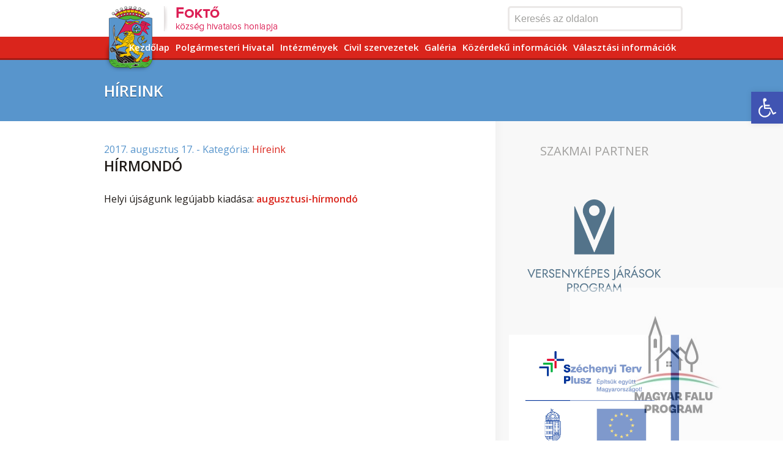

--- FILE ---
content_type: text/html; charset=UTF-8
request_url: https://fokto.hu/hirmondo-4/
body_size: 207211
content:
<!DOCTYPE html>
<html lang="hu">
<head>
	<title>HÍRMONDÓ</title>
	<link rel="shortcut icon" href="http://www.fokto.hu/favicon.ico">	
	<meta charset="utf-8" />
	<meta name='robots' content='max-image-preview:large' />
	<style>img:is([sizes="auto" i], [sizes^="auto," i]) { contain-intrinsic-size: 3000px 1500px }</style>
	<link rel='dns-prefetch' href='//ajax.googleapis.com' />
<link rel='dns-prefetch' href='//fonts.googleapis.com' />
<script type="text/javascript">
/* <![CDATA[ */
window._wpemojiSettings = {"baseUrl":"https:\/\/s.w.org\/images\/core\/emoji\/16.0.1\/72x72\/","ext":".png","svgUrl":"https:\/\/s.w.org\/images\/core\/emoji\/16.0.1\/svg\/","svgExt":".svg","source":{"concatemoji":"https:\/\/fokto.hu\/wp-includes\/js\/wp-emoji-release.min.js?ver=36a3e40242b9ab251a3e3b030d7416f1"}};
/*! This file is auto-generated */
!function(s,n){var o,i,e;function c(e){try{var t={supportTests:e,timestamp:(new Date).valueOf()};sessionStorage.setItem(o,JSON.stringify(t))}catch(e){}}function p(e,t,n){e.clearRect(0,0,e.canvas.width,e.canvas.height),e.fillText(t,0,0);var t=new Uint32Array(e.getImageData(0,0,e.canvas.width,e.canvas.height).data),a=(e.clearRect(0,0,e.canvas.width,e.canvas.height),e.fillText(n,0,0),new Uint32Array(e.getImageData(0,0,e.canvas.width,e.canvas.height).data));return t.every(function(e,t){return e===a[t]})}function u(e,t){e.clearRect(0,0,e.canvas.width,e.canvas.height),e.fillText(t,0,0);for(var n=e.getImageData(16,16,1,1),a=0;a<n.data.length;a++)if(0!==n.data[a])return!1;return!0}function f(e,t,n,a){switch(t){case"flag":return n(e,"\ud83c\udff3\ufe0f\u200d\u26a7\ufe0f","\ud83c\udff3\ufe0f\u200b\u26a7\ufe0f")?!1:!n(e,"\ud83c\udde8\ud83c\uddf6","\ud83c\udde8\u200b\ud83c\uddf6")&&!n(e,"\ud83c\udff4\udb40\udc67\udb40\udc62\udb40\udc65\udb40\udc6e\udb40\udc67\udb40\udc7f","\ud83c\udff4\u200b\udb40\udc67\u200b\udb40\udc62\u200b\udb40\udc65\u200b\udb40\udc6e\u200b\udb40\udc67\u200b\udb40\udc7f");case"emoji":return!a(e,"\ud83e\udedf")}return!1}function g(e,t,n,a){var r="undefined"!=typeof WorkerGlobalScope&&self instanceof WorkerGlobalScope?new OffscreenCanvas(300,150):s.createElement("canvas"),o=r.getContext("2d",{willReadFrequently:!0}),i=(o.textBaseline="top",o.font="600 32px Arial",{});return e.forEach(function(e){i[e]=t(o,e,n,a)}),i}function t(e){var t=s.createElement("script");t.src=e,t.defer=!0,s.head.appendChild(t)}"undefined"!=typeof Promise&&(o="wpEmojiSettingsSupports",i=["flag","emoji"],n.supports={everything:!0,everythingExceptFlag:!0},e=new Promise(function(e){s.addEventListener("DOMContentLoaded",e,{once:!0})}),new Promise(function(t){var n=function(){try{var e=JSON.parse(sessionStorage.getItem(o));if("object"==typeof e&&"number"==typeof e.timestamp&&(new Date).valueOf()<e.timestamp+604800&&"object"==typeof e.supportTests)return e.supportTests}catch(e){}return null}();if(!n){if("undefined"!=typeof Worker&&"undefined"!=typeof OffscreenCanvas&&"undefined"!=typeof URL&&URL.createObjectURL&&"undefined"!=typeof Blob)try{var e="postMessage("+g.toString()+"("+[JSON.stringify(i),f.toString(),p.toString(),u.toString()].join(",")+"));",a=new Blob([e],{type:"text/javascript"}),r=new Worker(URL.createObjectURL(a),{name:"wpTestEmojiSupports"});return void(r.onmessage=function(e){c(n=e.data),r.terminate(),t(n)})}catch(e){}c(n=g(i,f,p,u))}t(n)}).then(function(e){for(var t in e)n.supports[t]=e[t],n.supports.everything=n.supports.everything&&n.supports[t],"flag"!==t&&(n.supports.everythingExceptFlag=n.supports.everythingExceptFlag&&n.supports[t]);n.supports.everythingExceptFlag=n.supports.everythingExceptFlag&&!n.supports.flag,n.DOMReady=!1,n.readyCallback=function(){n.DOMReady=!0}}).then(function(){return e}).then(function(){var e;n.supports.everything||(n.readyCallback(),(e=n.source||{}).concatemoji?t(e.concatemoji):e.wpemoji&&e.twemoji&&(t(e.twemoji),t(e.wpemoji)))}))}((window,document),window._wpemojiSettings);
/* ]]> */
</script>
<link rel='stylesheet' id='twb-open-sans-css' href='https://fonts.googleapis.com/css?family=Open+Sans%3A300%2C400%2C500%2C600%2C700%2C800&#038;display=swap&#038;ver=36a3e40242b9ab251a3e3b030d7416f1' type='text/css' media='all' />
<link rel='stylesheet' id='twbbwg-global-css' href='https://fokto.hu/wp-content/plugins/photo-gallery/booster/assets/css/global.css?ver=1.0.0' type='text/css' media='all' />
<link rel='stylesheet' id='googleFont-css' href='http://fonts.googleapis.com/css?family=Open+Sans%3A400%2C400italic%2C600&#038;subset=latin%2Clatin-ext&#038;ver=36a3e40242b9ab251a3e3b030d7416f1' type='text/css' media='all' />
<link rel='stylesheet' id='style-css' href='https://fokto.hu/wp-content/themes/fokto/style.css?ver=36a3e40242b9ab251a3e3b030d7416f1' type='text/css' media='all' />
<link rel='stylesheet' id='embedpress-plyr-css-css' href='https://fokto.hu/wp-content/plugins/embedpress/assets/css/plyr.css?ver=1759934789' type='text/css' media='all' />
<link rel='stylesheet' id='embedpress-carousel-vendor-css-css' href='https://fokto.hu/wp-content/plugins/embedpress/assets/css/carousel.min.css?ver=1759934789' type='text/css' media='all' />
<link rel='stylesheet' id='embedpress-glider-css-css' href='https://fokto.hu/wp-content/plugins/embedpress/assets/css/glider.min.css?ver=1759934789' type='text/css' media='all' />
<link rel='stylesheet' id='embedpress-css-css' href='https://fokto.hu/wp-content/plugins/embedpress/assets/css/embedpress.css?ver=1759934789' type='text/css' media='all' />
<link rel='stylesheet' id='embedpress-meetup-events-css' href='https://fokto.hu/wp-content/plugins/embedpress/assets/css/meetup-events.css?ver=1759934789' type='text/css' media='all' />
<link rel='stylesheet' id='embedpress-blocks-style-css' href='https://fokto.hu/wp-content/plugins/embedpress/assets/css/blocks.build.css?ver=1759934789' type='text/css' media='all' />
<style id='wp-emoji-styles-inline-css' type='text/css'>

	img.wp-smiley, img.emoji {
		display: inline !important;
		border: none !important;
		box-shadow: none !important;
		height: 1em !important;
		width: 1em !important;
		margin: 0 0.07em !important;
		vertical-align: -0.1em !important;
		background: none !important;
		padding: 0 !important;
	}
</style>
<link rel='stylesheet' id='wp-block-library-css' href='https://fokto.hu/wp-includes/css/dist/block-library/style.min.css?ver=36a3e40242b9ab251a3e3b030d7416f1' type='text/css' media='all' />
<style id='classic-theme-styles-inline-css' type='text/css'>
/*! This file is auto-generated */
.wp-block-button__link{color:#fff;background-color:#32373c;border-radius:9999px;box-shadow:none;text-decoration:none;padding:calc(.667em + 2px) calc(1.333em + 2px);font-size:1.125em}.wp-block-file__button{background:#32373c;color:#fff;text-decoration:none}
</style>
<style id='global-styles-inline-css' type='text/css'>
:root{--wp--preset--aspect-ratio--square: 1;--wp--preset--aspect-ratio--4-3: 4/3;--wp--preset--aspect-ratio--3-4: 3/4;--wp--preset--aspect-ratio--3-2: 3/2;--wp--preset--aspect-ratio--2-3: 2/3;--wp--preset--aspect-ratio--16-9: 16/9;--wp--preset--aspect-ratio--9-16: 9/16;--wp--preset--color--black: #000000;--wp--preset--color--cyan-bluish-gray: #abb8c3;--wp--preset--color--white: #ffffff;--wp--preset--color--pale-pink: #f78da7;--wp--preset--color--vivid-red: #cf2e2e;--wp--preset--color--luminous-vivid-orange: #ff6900;--wp--preset--color--luminous-vivid-amber: #fcb900;--wp--preset--color--light-green-cyan: #7bdcb5;--wp--preset--color--vivid-green-cyan: #00d084;--wp--preset--color--pale-cyan-blue: #8ed1fc;--wp--preset--color--vivid-cyan-blue: #0693e3;--wp--preset--color--vivid-purple: #9b51e0;--wp--preset--gradient--vivid-cyan-blue-to-vivid-purple: linear-gradient(135deg,rgba(6,147,227,1) 0%,rgb(155,81,224) 100%);--wp--preset--gradient--light-green-cyan-to-vivid-green-cyan: linear-gradient(135deg,rgb(122,220,180) 0%,rgb(0,208,130) 100%);--wp--preset--gradient--luminous-vivid-amber-to-luminous-vivid-orange: linear-gradient(135deg,rgba(252,185,0,1) 0%,rgba(255,105,0,1) 100%);--wp--preset--gradient--luminous-vivid-orange-to-vivid-red: linear-gradient(135deg,rgba(255,105,0,1) 0%,rgb(207,46,46) 100%);--wp--preset--gradient--very-light-gray-to-cyan-bluish-gray: linear-gradient(135deg,rgb(238,238,238) 0%,rgb(169,184,195) 100%);--wp--preset--gradient--cool-to-warm-spectrum: linear-gradient(135deg,rgb(74,234,220) 0%,rgb(151,120,209) 20%,rgb(207,42,186) 40%,rgb(238,44,130) 60%,rgb(251,105,98) 80%,rgb(254,248,76) 100%);--wp--preset--gradient--blush-light-purple: linear-gradient(135deg,rgb(255,206,236) 0%,rgb(152,150,240) 100%);--wp--preset--gradient--blush-bordeaux: linear-gradient(135deg,rgb(254,205,165) 0%,rgb(254,45,45) 50%,rgb(107,0,62) 100%);--wp--preset--gradient--luminous-dusk: linear-gradient(135deg,rgb(255,203,112) 0%,rgb(199,81,192) 50%,rgb(65,88,208) 100%);--wp--preset--gradient--pale-ocean: linear-gradient(135deg,rgb(255,245,203) 0%,rgb(182,227,212) 50%,rgb(51,167,181) 100%);--wp--preset--gradient--electric-grass: linear-gradient(135deg,rgb(202,248,128) 0%,rgb(113,206,126) 100%);--wp--preset--gradient--midnight: linear-gradient(135deg,rgb(2,3,129) 0%,rgb(40,116,252) 100%);--wp--preset--font-size--small: 13px;--wp--preset--font-size--medium: 20px;--wp--preset--font-size--large: 36px;--wp--preset--font-size--x-large: 42px;--wp--preset--spacing--20: 0.44rem;--wp--preset--spacing--30: 0.67rem;--wp--preset--spacing--40: 1rem;--wp--preset--spacing--50: 1.5rem;--wp--preset--spacing--60: 2.25rem;--wp--preset--spacing--70: 3.38rem;--wp--preset--spacing--80: 5.06rem;--wp--preset--shadow--natural: 6px 6px 9px rgba(0, 0, 0, 0.2);--wp--preset--shadow--deep: 12px 12px 50px rgba(0, 0, 0, 0.4);--wp--preset--shadow--sharp: 6px 6px 0px rgba(0, 0, 0, 0.2);--wp--preset--shadow--outlined: 6px 6px 0px -3px rgba(255, 255, 255, 1), 6px 6px rgba(0, 0, 0, 1);--wp--preset--shadow--crisp: 6px 6px 0px rgba(0, 0, 0, 1);}:where(.is-layout-flex){gap: 0.5em;}:where(.is-layout-grid){gap: 0.5em;}body .is-layout-flex{display: flex;}.is-layout-flex{flex-wrap: wrap;align-items: center;}.is-layout-flex > :is(*, div){margin: 0;}body .is-layout-grid{display: grid;}.is-layout-grid > :is(*, div){margin: 0;}:where(.wp-block-columns.is-layout-flex){gap: 2em;}:where(.wp-block-columns.is-layout-grid){gap: 2em;}:where(.wp-block-post-template.is-layout-flex){gap: 1.25em;}:where(.wp-block-post-template.is-layout-grid){gap: 1.25em;}.has-black-color{color: var(--wp--preset--color--black) !important;}.has-cyan-bluish-gray-color{color: var(--wp--preset--color--cyan-bluish-gray) !important;}.has-white-color{color: var(--wp--preset--color--white) !important;}.has-pale-pink-color{color: var(--wp--preset--color--pale-pink) !important;}.has-vivid-red-color{color: var(--wp--preset--color--vivid-red) !important;}.has-luminous-vivid-orange-color{color: var(--wp--preset--color--luminous-vivid-orange) !important;}.has-luminous-vivid-amber-color{color: var(--wp--preset--color--luminous-vivid-amber) !important;}.has-light-green-cyan-color{color: var(--wp--preset--color--light-green-cyan) !important;}.has-vivid-green-cyan-color{color: var(--wp--preset--color--vivid-green-cyan) !important;}.has-pale-cyan-blue-color{color: var(--wp--preset--color--pale-cyan-blue) !important;}.has-vivid-cyan-blue-color{color: var(--wp--preset--color--vivid-cyan-blue) !important;}.has-vivid-purple-color{color: var(--wp--preset--color--vivid-purple) !important;}.has-black-background-color{background-color: var(--wp--preset--color--black) !important;}.has-cyan-bluish-gray-background-color{background-color: var(--wp--preset--color--cyan-bluish-gray) !important;}.has-white-background-color{background-color: var(--wp--preset--color--white) !important;}.has-pale-pink-background-color{background-color: var(--wp--preset--color--pale-pink) !important;}.has-vivid-red-background-color{background-color: var(--wp--preset--color--vivid-red) !important;}.has-luminous-vivid-orange-background-color{background-color: var(--wp--preset--color--luminous-vivid-orange) !important;}.has-luminous-vivid-amber-background-color{background-color: var(--wp--preset--color--luminous-vivid-amber) !important;}.has-light-green-cyan-background-color{background-color: var(--wp--preset--color--light-green-cyan) !important;}.has-vivid-green-cyan-background-color{background-color: var(--wp--preset--color--vivid-green-cyan) !important;}.has-pale-cyan-blue-background-color{background-color: var(--wp--preset--color--pale-cyan-blue) !important;}.has-vivid-cyan-blue-background-color{background-color: var(--wp--preset--color--vivid-cyan-blue) !important;}.has-vivid-purple-background-color{background-color: var(--wp--preset--color--vivid-purple) !important;}.has-black-border-color{border-color: var(--wp--preset--color--black) !important;}.has-cyan-bluish-gray-border-color{border-color: var(--wp--preset--color--cyan-bluish-gray) !important;}.has-white-border-color{border-color: var(--wp--preset--color--white) !important;}.has-pale-pink-border-color{border-color: var(--wp--preset--color--pale-pink) !important;}.has-vivid-red-border-color{border-color: var(--wp--preset--color--vivid-red) !important;}.has-luminous-vivid-orange-border-color{border-color: var(--wp--preset--color--luminous-vivid-orange) !important;}.has-luminous-vivid-amber-border-color{border-color: var(--wp--preset--color--luminous-vivid-amber) !important;}.has-light-green-cyan-border-color{border-color: var(--wp--preset--color--light-green-cyan) !important;}.has-vivid-green-cyan-border-color{border-color: var(--wp--preset--color--vivid-green-cyan) !important;}.has-pale-cyan-blue-border-color{border-color: var(--wp--preset--color--pale-cyan-blue) !important;}.has-vivid-cyan-blue-border-color{border-color: var(--wp--preset--color--vivid-cyan-blue) !important;}.has-vivid-purple-border-color{border-color: var(--wp--preset--color--vivid-purple) !important;}.has-vivid-cyan-blue-to-vivid-purple-gradient-background{background: var(--wp--preset--gradient--vivid-cyan-blue-to-vivid-purple) !important;}.has-light-green-cyan-to-vivid-green-cyan-gradient-background{background: var(--wp--preset--gradient--light-green-cyan-to-vivid-green-cyan) !important;}.has-luminous-vivid-amber-to-luminous-vivid-orange-gradient-background{background: var(--wp--preset--gradient--luminous-vivid-amber-to-luminous-vivid-orange) !important;}.has-luminous-vivid-orange-to-vivid-red-gradient-background{background: var(--wp--preset--gradient--luminous-vivid-orange-to-vivid-red) !important;}.has-very-light-gray-to-cyan-bluish-gray-gradient-background{background: var(--wp--preset--gradient--very-light-gray-to-cyan-bluish-gray) !important;}.has-cool-to-warm-spectrum-gradient-background{background: var(--wp--preset--gradient--cool-to-warm-spectrum) !important;}.has-blush-light-purple-gradient-background{background: var(--wp--preset--gradient--blush-light-purple) !important;}.has-blush-bordeaux-gradient-background{background: var(--wp--preset--gradient--blush-bordeaux) !important;}.has-luminous-dusk-gradient-background{background: var(--wp--preset--gradient--luminous-dusk) !important;}.has-pale-ocean-gradient-background{background: var(--wp--preset--gradient--pale-ocean) !important;}.has-electric-grass-gradient-background{background: var(--wp--preset--gradient--electric-grass) !important;}.has-midnight-gradient-background{background: var(--wp--preset--gradient--midnight) !important;}.has-small-font-size{font-size: var(--wp--preset--font-size--small) !important;}.has-medium-font-size{font-size: var(--wp--preset--font-size--medium) !important;}.has-large-font-size{font-size: var(--wp--preset--font-size--large) !important;}.has-x-large-font-size{font-size: var(--wp--preset--font-size--x-large) !important;}
:where(.wp-block-post-template.is-layout-flex){gap: 1.25em;}:where(.wp-block-post-template.is-layout-grid){gap: 1.25em;}
:where(.wp-block-columns.is-layout-flex){gap: 2em;}:where(.wp-block-columns.is-layout-grid){gap: 2em;}
:root :where(.wp-block-pullquote){font-size: 1.5em;line-height: 1.6;}
</style>
<link rel='stylesheet' id='bwg_fonts-css' href='https://fokto.hu/wp-content/plugins/photo-gallery/css/bwg-fonts/fonts.css?ver=0.0.1' type='text/css' media='all' />
<link rel='stylesheet' id='sumoselect-css' href='https://fokto.hu/wp-content/plugins/photo-gallery/css/sumoselect.min.css?ver=3.4.6' type='text/css' media='all' />
<link rel='stylesheet' id='mCustomScrollbar-css' href='https://fokto.hu/wp-content/plugins/photo-gallery/css/jquery.mCustomScrollbar.min.css?ver=3.1.5' type='text/css' media='all' />
<link rel='stylesheet' id='bwg_frontend-css' href='https://fokto.hu/wp-content/plugins/photo-gallery/css/styles.min.css?ver=1.8.35' type='text/css' media='all' />
<link rel='stylesheet' id='pojo-a11y-css' href='https://fokto.hu/wp-content/plugins/pojo-accessibility/modules/legacy/assets/css/style.min.css?ver=1.0.0' type='text/css' media='all' />
<link rel='stylesheet' id='dflip-style-css' href='https://fokto.hu/wp-content/plugins/3d-flipbook-dflip-lite/assets/css/dflip.min.css?ver=2.4.20' type='text/css' media='all' />
<link rel='stylesheet' id='tablepress-default-css' href='https://fokto.hu/wp-content/plugins/tablepress/css/build/default.css?ver=3.2.4' type='text/css' media='all' />
<script type="text/javascript" src="https://ajax.googleapis.com/ajax/libs/jquery/1.10.2/jquery.min.js?ver=36a3e40242b9ab251a3e3b030d7416f1" id="jquery-js"></script>
<script type="text/javascript" src="https://fokto.hu/wp-content/plugins/photo-gallery/booster/assets/js/circle-progress.js?ver=1.2.2" id="twbbwg-circle-js"></script>
<script type="text/javascript" id="twbbwg-global-js-extra">
/* <![CDATA[ */
var twb = {"nonce":"c039d0b0bb","ajax_url":"https:\/\/fokto.hu\/wp-admin\/admin-ajax.php","plugin_url":"https:\/\/fokto.hu\/wp-content\/plugins\/photo-gallery\/booster","href":"https:\/\/fokto.hu\/wp-admin\/admin.php?page=twbbwg_photo-gallery"};
var twb = {"nonce":"c039d0b0bb","ajax_url":"https:\/\/fokto.hu\/wp-admin\/admin-ajax.php","plugin_url":"https:\/\/fokto.hu\/wp-content\/plugins\/photo-gallery\/booster","href":"https:\/\/fokto.hu\/wp-admin\/admin.php?page=twbbwg_photo-gallery"};
/* ]]> */
</script>
<script type="text/javascript" src="https://fokto.hu/wp-content/plugins/photo-gallery/booster/assets/js/global.js?ver=1.0.0" id="twbbwg-global-js"></script>
<script type="text/javascript" src="https://fokto.hu/wp-content/plugins/photo-gallery/js/jquery.sumoselect.min.js?ver=3.4.6" id="sumoselect-js"></script>
<script type="text/javascript" src="https://fokto.hu/wp-content/plugins/photo-gallery/js/tocca.min.js?ver=2.0.9" id="bwg_mobile-js"></script>
<script type="text/javascript" src="https://fokto.hu/wp-content/plugins/photo-gallery/js/jquery.mCustomScrollbar.concat.min.js?ver=3.1.5" id="mCustomScrollbar-js"></script>
<script type="text/javascript" src="https://fokto.hu/wp-content/plugins/photo-gallery/js/jquery.fullscreen.min.js?ver=0.6.0" id="jquery-fullscreen-js"></script>
<script type="text/javascript" id="bwg_frontend-js-extra">
/* <![CDATA[ */
var bwg_objectsL10n = {"bwg_field_required":"field is required.","bwg_mail_validation":"This is not a valid email address.","bwg_search_result":"There are no images matching your search.","bwg_select_tag":"Select Tag","bwg_order_by":"Order By","bwg_search":"Search","bwg_show_ecommerce":"Show Ecommerce","bwg_hide_ecommerce":"Hide Ecommerce","bwg_show_comments":"Show Comments","bwg_hide_comments":"Hide Comments","bwg_restore":"Restore","bwg_maximize":"Maximize","bwg_fullscreen":"Fullscreen","bwg_exit_fullscreen":"Exit Fullscreen","bwg_search_tag":"SEARCH...","bwg_tag_no_match":"No tags found","bwg_all_tags_selected":"All tags selected","bwg_tags_selected":"tags selected","play":"Play","pause":"Pause","is_pro":"","bwg_play":"Play","bwg_pause":"Pause","bwg_hide_info":"Hide info","bwg_show_info":"Show info","bwg_hide_rating":"Hide rating","bwg_show_rating":"Show rating","ok":"Ok","cancel":"Cancel","select_all":"Select all","lazy_load":"0","lazy_loader":"https:\/\/fokto.hu\/wp-content\/plugins\/photo-gallery\/images\/ajax_loader.png","front_ajax":"0","bwg_tag_see_all":"see all tags","bwg_tag_see_less":"see less tags"};
/* ]]> */
</script>
<script type="text/javascript" src="https://fokto.hu/wp-content/plugins/photo-gallery/js/scripts.min.js?ver=1.8.35" id="bwg_frontend-js"></script>
<script type="text/javascript" src="https://fokto.hu/wp-content/plugins/jw-player-7-for-wp/js/jwppp.js?ver=36a3e40242b9ab251a3e3b030d7416f1" id="jwppp-js"></script>
<script type="text/javascript" id="jwppp-licence-js-extra">
/* <![CDATA[ */
var data = {"licence":""};
/* ]]> */
</script>
<script type="text/javascript" src="https://fokto.hu/wp-content/plugins/jw-player-7-for-wp/js/jwppp-licence.js?ver=36a3e40242b9ab251a3e3b030d7416f1" id="jwppp-licence-js"></script>
<link rel="https://api.w.org/" href="https://fokto.hu/wp-json/" /><link rel="alternate" title="JSON" type="application/json" href="https://fokto.hu/wp-json/wp/v2/posts/1833" /><link rel="canonical" href="https://fokto.hu/hirmondo-4/" />
<link rel="alternate" title="oEmbed (JSON)" type="application/json+oembed" href="https://fokto.hu/wp-json/oembed/1.0/embed?url=https%3A%2F%2Ffokto.hu%2Fhirmondo-4%2F" />
<link rel="alternate" title="oEmbed (XML)" type="text/xml+oembed" href="https://fokto.hu/wp-json/oembed/1.0/embed?url=https%3A%2F%2Ffokto.hu%2Fhirmondo-4%2F&#038;format=xml" />
<style type="text/css">
			.aiovg-player {
				display: block;
				position: relative;
				padding-bottom: 56.25%;
				width: 100%;
				height: 0;	
				overflow: hidden;
			}
			
			.aiovg-player iframe,
			.aiovg-player .video-js,
			.aiovg-player .plyr {
				--plyr-color-main: #00b2ff;
				position: absolute;
				inset: 0;	
				margin: 0;
				padding: 0;
				width: 100%;
				height: 100%;
			}
		</style><script type="text/javascript">
(function(url){
	if(/(?:Chrome\/26\.0\.1410\.63 Safari\/537\.31|WordfenceTestMonBot)/.test(navigator.userAgent)){ return; }
	var addEvent = function(evt, handler) {
		if (window.addEventListener) {
			document.addEventListener(evt, handler, false);
		} else if (window.attachEvent) {
			document.attachEvent('on' + evt, handler);
		}
	};
	var removeEvent = function(evt, handler) {
		if (window.removeEventListener) {
			document.removeEventListener(evt, handler, false);
		} else if (window.detachEvent) {
			document.detachEvent('on' + evt, handler);
		}
	};
	var evts = 'contextmenu dblclick drag dragend dragenter dragleave dragover dragstart drop keydown keypress keyup mousedown mousemove mouseout mouseover mouseup mousewheel scroll'.split(' ');
	var logHuman = function() {
		if (window.wfLogHumanRan) { return; }
		window.wfLogHumanRan = true;
		var wfscr = document.createElement('script');
		wfscr.type = 'text/javascript';
		wfscr.async = true;
		wfscr.src = url + '&r=' + Math.random();
		(document.getElementsByTagName('head')[0]||document.getElementsByTagName('body')[0]).appendChild(wfscr);
		for (var i = 0; i < evts.length; i++) {
			removeEvent(evts[i], logHuman);
		}
	};
	for (var i = 0; i < evts.length; i++) {
		addEvent(evts[i], logHuman);
	}
})('//fokto.hu/?wordfence_lh=1&hid=C4B298522981B1A696D8D2E7AFC479FE');
</script><style type="text/css">
#pojo-a11y-toolbar .pojo-a11y-toolbar-toggle a{ background-color: #4054b2;	color: #ffffff;}
#pojo-a11y-toolbar .pojo-a11y-toolbar-overlay, #pojo-a11y-toolbar .pojo-a11y-toolbar-overlay ul.pojo-a11y-toolbar-items.pojo-a11y-links{ border-color: #4054b2;}
body.pojo-a11y-focusable a:focus{ outline-style: solid !important;	outline-width: 1px !important;	outline-color: #FF0000 !important;}
#pojo-a11y-toolbar{ top: 150px !important;}
#pojo-a11y-toolbar .pojo-a11y-toolbar-overlay{ background-color: #ffffff;}
#pojo-a11y-toolbar .pojo-a11y-toolbar-overlay ul.pojo-a11y-toolbar-items li.pojo-a11y-toolbar-item a, #pojo-a11y-toolbar .pojo-a11y-toolbar-overlay p.pojo-a11y-toolbar-title{ color: #333333;}
#pojo-a11y-toolbar .pojo-a11y-toolbar-overlay ul.pojo-a11y-toolbar-items li.pojo-a11y-toolbar-item a.active{ background-color: #4054b2;	color: #ffffff;}
@media (max-width: 767px) { #pojo-a11y-toolbar { top: 50px !important; } }</style></head>
<body class="wp-singular post-template-default single single-post postid-1833 single-format-standard wp-theme-fokto">

<div id="fb-root"></div>
<script>(function(d, s, id) {
  var js, fjs = d.getElementsByTagName(s)[0];
  if (d.getElementById(id)) return;
  js = d.createElement(s); js.id = id;
  js.src = "//connect.facebook.net/hu_HU/sdk.js#xfbml=1&appId=557401097730871&version=v2.0";
  fjs.parentNode.insertBefore(js, fjs);
}(document, 'script', 'facebook-jssdk'));</script>

<header id="site_header" class="clearfix">
	<div id="header_top">
		<div class="container">
			<div class="logo">
				<a href="https://fokto.hu">
					<img src="https://fokto.hu/wp-content/themes/fokto/images/logo.png" alt="" />
				</a>
			</div>
			
			<div id="top_search">
				<form method="get" action="">
		<input class="search_input" type="text" name="s" value="Keresés az oldalon" />
</form>			</div>
		</div>
	</div>
	
	<nav id="site_nav">
		<div class="container">
			<ul id="menu-main-menu" class="menu"><li id="menu-item-50" class="menu-item menu-item-type-post_type menu-item-object-page menu-item-home menu-item-has-children menu-item-50"><a href="https://fokto.hu/">Kezdőlap</a>
<ul class="sub-menu">
	<li id="menu-item-228" class="menu-item menu-item-type-post_type menu-item-object-page menu-item-228"><a href="https://fokto.hu/kezdolap/kozsegunkrol/">Községünkről</a></li>
	<li id="menu-item-574" class="menu-item menu-item-type-custom menu-item-object-custom menu-item-has-children menu-item-574"><a href="#">Önkormányzat</a>
	<ul class="sub-menu">
		<li id="menu-item-150" class="menu-item menu-item-type-post_type menu-item-object-page menu-item-150"><a href="https://fokto.hu/onkormanyzat/polgarmesteri-koszonto/">Polgármester</a></li>
		<li id="menu-item-146" class="menu-item menu-item-type-post_type menu-item-object-page menu-item-146"><a href="https://fokto.hu/onkormanyzat/kepviselo-testulet/">Képviselő testület</a></li>
		<li id="menu-item-145" class="menu-item menu-item-type-post_type menu-item-object-page menu-item-145"><a href="https://fokto.hu/onkormanyzat/bizottsag/">Bizottság</a></li>
		<li id="menu-item-581" class="menu-item menu-item-type-post_type menu-item-object-page menu-item-581"><a href="https://fokto.hu/onkormanyzat/fokto-kozseg-jovojeert-kozalapitvany/">Foktő Község Jövőjéért Közalapítvány</a></li>
		<li id="menu-item-527" class="menu-item menu-item-type-post_type menu-item-object-page menu-item-527"><a href="https://fokto.hu/onkormanyzat/diszpolgarok/">Foktő község díszpolgárai</a></li>
		<li id="menu-item-209" class="menu-item menu-item-type-post_type menu-item-object-page menu-item-209"><a href="https://fokto.hu/onkormanyzat/kapcsolat/">Kapcsolat</a></li>
		<li id="menu-item-147" class="menu-item menu-item-type-post_type menu-item-object-page menu-item-147"><a href="https://fokto.hu/onkormanyzat/letoltheto-dokumentumok/">Dokumentumtár</a></li>
	</ul>
</li>
</ul>
</li>
<li id="menu-item-158" class="menu-item menu-item-type-post_type menu-item-object-page menu-item-has-children menu-item-158"><a href="https://fokto.hu/polgarmesteri-hivatal/">Polgármesteri Hivatal</a>
<ul class="sub-menu">
	<li id="menu-item-2793" class="menu-item menu-item-type-post_type menu-item-object-page menu-item-2793"><a href="https://fokto.hu/polgarmesteri-hivatal/helyi-valasztasi-bizottsag-dontesei/">Helyi Választási Bizottság határozatai</a></li>
	<li id="menu-item-1884" class="menu-item menu-item-type-post_type menu-item-object-page menu-item-1884"><a href="https://fokto.hu/polgarmesteri-hivatal/e-ugyintezes/">E-ügyintézés</a></li>
</ul>
</li>
<li id="menu-item-686" class="menu-item menu-item-type-custom menu-item-object-custom menu-item-has-children menu-item-686"><a href="#">Intézmények</a>
<ul class="sub-menu">
	<li id="menu-item-2525" class="menu-item menu-item-type-post_type menu-item-object-page menu-item-has-children menu-item-2525"><a href="https://fokto.hu/intezmenyek/konyvtar/">Könyvtár</a>
	<ul class="sub-menu">
		<li id="menu-item-2652" class="menu-item menu-item-type-post_type menu-item-object-page menu-item-2652"><a href="https://fokto.hu/intezmenyek/konyvtar/kepek/">Képek a rendezvényeinkről</a></li>
	</ul>
</li>
	<li id="menu-item-486" class="menu-item menu-item-type-post_type menu-item-object-page menu-item-486"><a href="https://fokto.hu/intezmenyek/vedonoi-szolgalat-2/">Védőnői szolgálat</a></li>
	<li id="menu-item-395" class="menu-item menu-item-type-post_type menu-item-object-page menu-item-395"><a href="https://fokto.hu/intezmenyek/fokto-kozseg-ovodaja-es-szocialis-szolgaltatoja/">Foktő Község Óvodája és Szociális Szolgáltatója</a></li>
	<li id="menu-item-144" class="menu-item menu-item-type-post_type menu-item-object-page menu-item-144"><a href="https://fokto.hu/intezmenyek/gyermekjoleti-szolgalat/">Családsegítő és Gyermekjóléti Szolgálat</a></li>
</ul>
</li>
<li id="menu-item-2464" class="menu-item menu-item-type-custom menu-item-object-custom menu-item-has-children menu-item-2464"><a href="#">Civil szervezetek</a>
<ul class="sub-menu">
	<li id="menu-item-2463" class="menu-item menu-item-type-post_type menu-item-object-page menu-item-2463"><a href="https://fokto.hu/civil-szervezetek/dunataj-nyugdijas-egyesulet/">Dunatáj Nyugdíjas Egyesület</a></li>
	<li id="menu-item-2467" class="menu-item menu-item-type-post_type menu-item-object-page menu-item-2467"><a href="https://fokto.hu/civil-szervezetek/fonix-foktoi-sportegyesulet/">Főnix Foktői Sportegyesület</a></li>
</ul>
</li>
<li id="menu-item-105" class="menu-item menu-item-type-post_type menu-item-object-page menu-item-has-children menu-item-105"><a href="https://fokto.hu/galeria/">Galéria</a>
<ul class="sub-menu">
	<li id="menu-item-1694" class="menu-item menu-item-type-post_type menu-item-object-page menu-item-1694"><a href="https://fokto.hu/galeria/regi-kepek/">Válogatás a Foktői történetek és képek 1900-1960-ig c. könyvből</a></li>
	<li id="menu-item-3773" class="menu-item menu-item-type-post_type menu-item-object-page menu-item-3773"><a href="https://fokto.hu/galeria/valogatas-a-foktoi-tortenetek-es-kepek-1960-2000-ig-c-konyvbol/">Válogatás a Foktői történetek és képek 1960-2000-ig c. könyvből</a></li>
</ul>
</li>
<li id="menu-item-99" class="menu-item menu-item-type-post_type menu-item-object-page menu-item-99"><a href="https://fokto.hu/kozerdeku-informaciok/">Közérdekű információk</a></li>
<li id="menu-item-5201" class="menu-item menu-item-type-post_type menu-item-object-page menu-item-5201"><a href="https://fokto.hu/valasztasi-informaciok/">Választási információk</a></li>
</ul>		</div>
	</nav>
</header>
<section class="top_header">
	<div class="container">
								<h1>Híreink</h1>
			</div>
</section>
<div class="content_bg clearfix">
	<div class="container clearfix">
		<section class="content_left">
							<article class="post_item">
					<header>
						<div class="post_date">
	2017. augusztus 17.	
	<span>
		 - Kategória: 		<a href="https://fokto.hu/category/hireink/" rel="category tag">Híreink</a>	</span>
	
	</div>						
						<h1>HÍRMONDÓ</h1>
					</header>
					<section class="entry">
						<p>Helyi újságunk legújabb kiadása: <a href="http://fokto.hu/wp-content/uploads/2017/08/augusztusi-hírmondó.pdf">augusztusi-hírmondó</a></p>
					</section>
				</article>
					</section>
		
		<aside class="sidebar">
	<aside id="block-3" class="widget box_shadow clearfix widget_block widget_text">
<p class="has-text-align-center has-medium-font-size">SZAKMAI PARTNER</p>
</aside><aside id="block-4" class="widget box_shadow clearfix widget_block widget_media_image">
<figure class="wp-block-image size-large"><a href="https://versenykepesjarasok.hu/" target="_blank" rel=" noreferrer noopener"><img loading="lazy" decoding="async" width="1024" height="784" src="https://fokto.hu/wp-content/uploads/2025/11/VJP-alap_logo_kek-1024x784.png" alt="" class="wp-image-5186" srcset="https://fokto.hu/wp-content/uploads/2025/11/VJP-alap_logo_kek-1024x784.png 1024w, https://fokto.hu/wp-content/uploads/2025/11/VJP-alap_logo_kek-300x230.png 300w, https://fokto.hu/wp-content/uploads/2025/11/VJP-alap_logo_kek-768x588.png 768w, https://fokto.hu/wp-content/uploads/2025/11/VJP-alap_logo_kek-1536x1177.png 1536w, https://fokto.hu/wp-content/uploads/2025/11/VJP-alap_logo_kek-200x154.png 200w, https://fokto.hu/wp-content/uploads/2025/11/VJP-alap_logo_kek.png 2009w" sizes="auto, (max-width: 1024px) 100vw, 1024px" /></a></figure>
</aside><aside id="block-2" class="widget box_shadow clearfix widget_block widget_media_image"><div class="wp-block-image">
<figure class="aligncenter size-full"><a href="http://fokto.hu/palyazatok/"><img loading="lazy" decoding="async" width="1024" height="893" src="http://fokto.hu/wp-content/uploads/2024/02/TOP_Plusz.jpg" alt="" class="wp-image-4648" srcset="https://fokto.hu/wp-content/uploads/2024/02/TOP_Plusz.jpg 1024w, https://fokto.hu/wp-content/uploads/2024/02/TOP_Plusz-300x262.jpg 300w, https://fokto.hu/wp-content/uploads/2024/02/TOP_Plusz-768x670.jpg 768w" sizes="auto, (max-width: 1024px) 100vw, 1024px" /></a></figure></div></aside><aside id="text-5" class="widget box_shadow clearfix widget_text"><aside class="widget_title">Elérhetőségeink</aside>			<div class="textwidget"><B>FOKTŐ KÖZSÉG ÖNKORMÁNYZATA</B>
<br>
<br>
Levelezési cím:<br> 6331 Foktő, Kossuth Lajos utca 2.<br>
Telefon: 06-78-678-130 <br>
Fax: 06-78-460-012<br>
E-mail: hivatal@fokto.hu

</div>
		</aside><aside id="custom_html-3" class="widget_text widget box_shadow clearfix widget_custom_html"><aside class="widget_title">Foktő térképe</aside><div class="textwidget custom-html-widget"><iframe class="gmap" src="https://www.google.com/maps/embed?pb=!1m14!1m8!1m3!1d87837.97183808254!2d18.923565!3d46.529156!3m2!1i1024!2i768!4f13.1!3m3!1m2!1s0x4742583012f8dcaf%3A0xb3a8a2457f588068!2zRm9rdMO1LCBNYWd5YXJvcnN6w6Fn!5e0!3m2!1shu!2shu!4v1416729196834" width="262" height="262" frameborder="0"></iframe></div></aside><aside id="custom_html-4" class="widget_text widget box_shadow clearfix widget_custom_html"><div class="textwidget custom-html-widget"><p> <iframe height="270px" width="100%" frameborder="0" align="middle" src=http://www.fokto.hu/wp-content/uploads/mak_banner_300x250.html
></iframe></p></div></aside><aside id="archives-2" class="widget box_shadow clearfix widget_archive"><aside class="widget_title">Korábbi közlemények</aside>
			<ul>
					<li><a href='https://fokto.hu/2026/01/'>2026. január</a>&nbsp;(1)</li>
	<li><a href='https://fokto.hu/2025/12/'>2025. december</a>&nbsp;(2)</li>
	<li><a href='https://fokto.hu/2025/11/'>2025. november</a>&nbsp;(3)</li>
	<li><a href='https://fokto.hu/2025/10/'>2025. október</a>&nbsp;(4)</li>
	<li><a href='https://fokto.hu/2025/08/'>2025. augusztus</a>&nbsp;(2)</li>
	<li><a href='https://fokto.hu/2025/07/'>2025. július</a>&nbsp;(2)</li>
	<li><a href='https://fokto.hu/2025/06/'>2025. június</a>&nbsp;(1)</li>
	<li><a href='https://fokto.hu/2025/05/'>2025. május</a>&nbsp;(3)</li>
	<li><a href='https://fokto.hu/2025/04/'>2025. április</a>&nbsp;(2)</li>
	<li><a href='https://fokto.hu/2025/03/'>2025. március</a>&nbsp;(1)</li>
	<li><a href='https://fokto.hu/2025/02/'>2025. február</a>&nbsp;(1)</li>
	<li><a href='https://fokto.hu/2025/01/'>2025. január</a>&nbsp;(1)</li>
	<li><a href='https://fokto.hu/2024/12/'>2024. december</a>&nbsp;(2)</li>
	<li><a href='https://fokto.hu/2024/11/'>2024. november</a>&nbsp;(2)</li>
	<li><a href='https://fokto.hu/2024/10/'>2024. október</a>&nbsp;(3)</li>
	<li><a href='https://fokto.hu/2024/09/'>2024. szeptember</a>&nbsp;(1)</li>
	<li><a href='https://fokto.hu/2024/08/'>2024. augusztus</a>&nbsp;(1)</li>
	<li><a href='https://fokto.hu/2024/07/'>2024. július</a>&nbsp;(1)</li>
	<li><a href='https://fokto.hu/2024/06/'>2024. június</a>&nbsp;(1)</li>
	<li><a href='https://fokto.hu/2024/05/'>2024. május</a>&nbsp;(2)</li>
	<li><a href='https://fokto.hu/2024/04/'>2024. április</a>&nbsp;(3)</li>
	<li><a href='https://fokto.hu/2024/03/'>2024. március</a>&nbsp;(3)</li>
	<li><a href='https://fokto.hu/2024/01/'>2024. január</a>&nbsp;(2)</li>
	<li><a href='https://fokto.hu/2023/12/'>2023. december</a>&nbsp;(1)</li>
	<li><a href='https://fokto.hu/2023/11/'>2023. november</a>&nbsp;(2)</li>
	<li><a href='https://fokto.hu/2023/10/'>2023. október</a>&nbsp;(2)</li>
	<li><a href='https://fokto.hu/2023/09/'>2023. szeptember</a>&nbsp;(3)</li>
	<li><a href='https://fokto.hu/2023/08/'>2023. augusztus</a>&nbsp;(1)</li>
	<li><a href='https://fokto.hu/2023/07/'>2023. július</a>&nbsp;(1)</li>
	<li><a href='https://fokto.hu/2023/06/'>2023. június</a>&nbsp;(2)</li>
	<li><a href='https://fokto.hu/2023/05/'>2023. május</a>&nbsp;(1)</li>
	<li><a href='https://fokto.hu/2023/04/'>2023. április</a>&nbsp;(1)</li>
	<li><a href='https://fokto.hu/2023/03/'>2023. március</a>&nbsp;(1)</li>
	<li><a href='https://fokto.hu/2023/02/'>2023. február</a>&nbsp;(3)</li>
	<li><a href='https://fokto.hu/2023/01/'>2023. január</a>&nbsp;(2)</li>
	<li><a href='https://fokto.hu/2022/12/'>2022. december</a>&nbsp;(1)</li>
	<li><a href='https://fokto.hu/2022/11/'>2022. november</a>&nbsp;(1)</li>
	<li><a href='https://fokto.hu/2022/10/'>2022. október</a>&nbsp;(2)</li>
	<li><a href='https://fokto.hu/2022/09/'>2022. szeptember</a>&nbsp;(1)</li>
	<li><a href='https://fokto.hu/2022/08/'>2022. augusztus</a>&nbsp;(1)</li>
	<li><a href='https://fokto.hu/2022/07/'>2022. július</a>&nbsp;(1)</li>
	<li><a href='https://fokto.hu/2022/06/'>2022. június</a>&nbsp;(1)</li>
	<li><a href='https://fokto.hu/2022/05/'>2022. május</a>&nbsp;(1)</li>
	<li><a href='https://fokto.hu/2022/04/'>2022. április</a>&nbsp;(1)</li>
	<li><a href='https://fokto.hu/2022/03/'>2022. március</a>&nbsp;(2)</li>
	<li><a href='https://fokto.hu/2022/02/'>2022. február</a>&nbsp;(1)</li>
	<li><a href='https://fokto.hu/2022/01/'>2022. január</a>&nbsp;(2)</li>
	<li><a href='https://fokto.hu/2021/12/'>2021. december</a>&nbsp;(2)</li>
	<li><a href='https://fokto.hu/2021/11/'>2021. november</a>&nbsp;(6)</li>
	<li><a href='https://fokto.hu/2021/10/'>2021. október</a>&nbsp;(2)</li>
	<li><a href='https://fokto.hu/2021/09/'>2021. szeptember</a>&nbsp;(2)</li>
	<li><a href='https://fokto.hu/2021/08/'>2021. augusztus</a>&nbsp;(2)</li>
	<li><a href='https://fokto.hu/2021/07/'>2021. július</a>&nbsp;(1)</li>
	<li><a href='https://fokto.hu/2021/06/'>2021. június</a>&nbsp;(3)</li>
	<li><a href='https://fokto.hu/2021/05/'>2021. május</a>&nbsp;(3)</li>
	<li><a href='https://fokto.hu/2021/04/'>2021. április</a>&nbsp;(1)</li>
	<li><a href='https://fokto.hu/2021/03/'>2021. március</a>&nbsp;(2)</li>
	<li><a href='https://fokto.hu/2021/02/'>2021. február</a>&nbsp;(3)</li>
	<li><a href='https://fokto.hu/2021/01/'>2021. január</a>&nbsp;(3)</li>
	<li><a href='https://fokto.hu/2020/12/'>2020. december</a>&nbsp;(2)</li>
	<li><a href='https://fokto.hu/2020/11/'>2020. november</a>&nbsp;(1)</li>
	<li><a href='https://fokto.hu/2020/10/'>2020. október</a>&nbsp;(5)</li>
	<li><a href='https://fokto.hu/2020/09/'>2020. szeptember</a>&nbsp;(1)</li>
	<li><a href='https://fokto.hu/2020/08/'>2020. augusztus</a>&nbsp;(3)</li>
	<li><a href='https://fokto.hu/2020/07/'>2020. július</a>&nbsp;(4)</li>
	<li><a href='https://fokto.hu/2020/06/'>2020. június</a>&nbsp;(5)</li>
	<li><a href='https://fokto.hu/2020/05/'>2020. május</a>&nbsp;(2)</li>
	<li><a href='https://fokto.hu/2020/04/'>2020. április</a>&nbsp;(2)</li>
	<li><a href='https://fokto.hu/2020/03/'>2020. március</a>&nbsp;(6)</li>
	<li><a href='https://fokto.hu/2020/02/'>2020. február</a>&nbsp;(1)</li>
	<li><a href='https://fokto.hu/2020/01/'>2020. január</a>&nbsp;(1)</li>
	<li><a href='https://fokto.hu/2019/12/'>2019. december</a>&nbsp;(2)</li>
	<li><a href='https://fokto.hu/2019/11/'>2019. november</a>&nbsp;(2)</li>
	<li><a href='https://fokto.hu/2019/10/'>2019. október</a>&nbsp;(4)</li>
	<li><a href='https://fokto.hu/2019/09/'>2019. szeptember</a>&nbsp;(4)</li>
	<li><a href='https://fokto.hu/2019/08/'>2019. augusztus</a>&nbsp;(3)</li>
	<li><a href='https://fokto.hu/2019/07/'>2019. július</a>&nbsp;(1)</li>
	<li><a href='https://fokto.hu/2019/06/'>2019. június</a>&nbsp;(2)</li>
	<li><a href='https://fokto.hu/2019/05/'>2019. május</a>&nbsp;(2)</li>
	<li><a href='https://fokto.hu/2019/04/'>2019. április</a>&nbsp;(1)</li>
	<li><a href='https://fokto.hu/2019/03/'>2019. március</a>&nbsp;(2)</li>
	<li><a href='https://fokto.hu/2019/02/'>2019. február</a>&nbsp;(2)</li>
	<li><a href='https://fokto.hu/2019/01/'>2019. január</a>&nbsp;(2)</li>
	<li><a href='https://fokto.hu/2018/12/'>2018. december</a>&nbsp;(1)</li>
	<li><a href='https://fokto.hu/2018/11/'>2018. november</a>&nbsp;(4)</li>
	<li><a href='https://fokto.hu/2018/10/'>2018. október</a>&nbsp;(5)</li>
	<li><a href='https://fokto.hu/2018/09/'>2018. szeptember</a>&nbsp;(4)</li>
	<li><a href='https://fokto.hu/2018/08/'>2018. augusztus</a>&nbsp;(3)</li>
	<li><a href='https://fokto.hu/2018/07/'>2018. július</a>&nbsp;(3)</li>
	<li><a href='https://fokto.hu/2018/06/'>2018. június</a>&nbsp;(5)</li>
	<li><a href='https://fokto.hu/2018/05/'>2018. május</a>&nbsp;(2)</li>
	<li><a href='https://fokto.hu/2018/04/'>2018. április</a>&nbsp;(4)</li>
	<li><a href='https://fokto.hu/2018/03/'>2018. március</a>&nbsp;(3)</li>
	<li><a href='https://fokto.hu/2018/02/'>2018. február</a>&nbsp;(4)</li>
	<li><a href='https://fokto.hu/2018/01/'>2018. január</a>&nbsp;(2)</li>
	<li><a href='https://fokto.hu/2017/12/'>2017. december</a>&nbsp;(1)</li>
	<li><a href='https://fokto.hu/2017/11/'>2017. november</a>&nbsp;(3)</li>
	<li><a href='https://fokto.hu/2017/10/'>2017. október</a>&nbsp;(3)</li>
	<li><a href='https://fokto.hu/2017/09/'>2017. szeptember</a>&nbsp;(3)</li>
	<li><a href='https://fokto.hu/2017/08/'>2017. augusztus</a>&nbsp;(8)</li>
	<li><a href='https://fokto.hu/2017/07/'>2017. július</a>&nbsp;(1)</li>
	<li><a href='https://fokto.hu/2017/06/'>2017. június</a>&nbsp;(8)</li>
	<li><a href='https://fokto.hu/2017/05/'>2017. május</a>&nbsp;(5)</li>
	<li><a href='https://fokto.hu/2017/04/'>2017. április</a>&nbsp;(5)</li>
	<li><a href='https://fokto.hu/2017/03/'>2017. március</a>&nbsp;(6)</li>
	<li><a href='https://fokto.hu/2017/02/'>2017. február</a>&nbsp;(1)</li>
	<li><a href='https://fokto.hu/2017/01/'>2017. január</a>&nbsp;(1)</li>
	<li><a href='https://fokto.hu/2016/11/'>2016. november</a>&nbsp;(6)</li>
	<li><a href='https://fokto.hu/2016/10/'>2016. október</a>&nbsp;(5)</li>
	<li><a href='https://fokto.hu/2016/09/'>2016. szeptember</a>&nbsp;(4)</li>
	<li><a href='https://fokto.hu/2016/08/'>2016. augusztus</a>&nbsp;(1)</li>
	<li><a href='https://fokto.hu/2016/01/'>2016. január</a>&nbsp;(1)</li>
	<li><a href='https://fokto.hu/2015/11/'>2015. november</a>&nbsp;(1)</li>
	<li><a href='https://fokto.hu/2015/10/'>2015. október</a>&nbsp;(1)</li>
	<li><a href='https://fokto.hu/2015/09/'>2015. szeptember</a>&nbsp;(4)</li>
	<li><a href='https://fokto.hu/2015/08/'>2015. augusztus</a>&nbsp;(1)</li>
	<li><a href='https://fokto.hu/2015/07/'>2015. július</a>&nbsp;(3)</li>
	<li><a href='https://fokto.hu/2015/04/'>2015. április</a>&nbsp;(3)</li>
			</ul>

			</aside></aside>	</div>
</div>

<footer id="site_footer" class="clearfix">
	<div class="container">
		<div class="footer_left">
			<nav id="footer_nav" class="clearfix">
				<ul id="menu-footer-menu" class="menu"><li id="menu-item-52" class="menu-item menu-item-type-post_type menu-item-object-page menu-item-home menu-item-52"><a href="https://fokto.hu/">Kezdőlap</a></li>
<li id="menu-item-751" class="menu-item menu-item-type-taxonomy menu-item-object-category current-post-ancestor current-menu-parent current-post-parent menu-item-751"><a href="https://fokto.hu/category/hireink/">Híreink</a></li>
<li id="menu-item-67" class="menu-item menu-item-type-taxonomy menu-item-object-category menu-item-67"><a href="https://fokto.hu/category/esemenyek/">Események</a></li>
<li id="menu-item-710" class="menu-item menu-item-type-post_type menu-item-object-page menu-item-710"><a href="https://fokto.hu/galeria/">Galéria</a></li>
<li id="menu-item-208" class="menu-item menu-item-type-post_type menu-item-object-page menu-item-208"><a href="https://fokto.hu/kozerdeku-informaciok/">Közérdekű információk</a></li>
</ul>			</nav>
			
			<div class="footer_copy">
				<p>Copyright &copy; 2026 fokto.hu Minden jog fenntartva!</p>
			</div>
		</div>
		
		<div class="footer_right">
			<a class="fb_icon" target="_blank" href="http://facebook.com">
				Facebook rajongói oldal			</a>
		</div>
	</div>
</footer>

<div class="" style="    position: fixed;    right: 0;    bottom: 0;    z-index: 1000;    height: 250px; opacity: 0.5;">
	<a href="http://fokto.hu/palyazatok/">
<img border="0" alt="Megnyert palyazatok" src="/wp-content/uploads/2021/10/magyar_falu_program.jpg"></a>
</div>


<script type="speculationrules">
{"prefetch":[{"source":"document","where":{"and":[{"href_matches":"\/*"},{"not":{"href_matches":["\/wp-*.php","\/wp-admin\/*","\/wp-content\/uploads\/*","\/wp-content\/*","\/wp-content\/plugins\/*","\/wp-content\/themes\/fokto\/*","\/*\\?(.+)"]}},{"not":{"selector_matches":"a[rel~=\"nofollow\"]"}},{"not":{"selector_matches":".no-prefetch, .no-prefetch a"}}]},"eagerness":"conservative"}]}
</script>
<script type="text/javascript" src="https://fokto.hu/wp-content/themes/fokto/js/selectivizr-min.js?ver=36a3e40242b9ab251a3e3b030d7416f1" id="selectivizr-js"></script>
<script type="text/javascript" src="https://fokto.hu/wp-content/themes/fokto/js/jquery.fancybox.pack.js?ver=36a3e40242b9ab251a3e3b030d7416f1" id="fancybox-js"></script>
<script type="text/javascript" src="https://fokto.hu/wp-content/themes/fokto/js/owl.carousel.min.js?ver=36a3e40242b9ab251a3e3b030d7416f1" id="owl-js"></script>
<script type="text/javascript" src="https://fokto.hu/wp-content/themes/fokto/js/init.js?ver=36a3e40242b9ab251a3e3b030d7416f1" id="init-js"></script>
<script type="text/javascript" src="https://fokto.hu/wp-content/plugins/embedpress/assets/js/vendor/plyr.js?ver=1759934789" id="embedpress-plyr-js"></script>
<script type="text/javascript" src="https://fokto.hu/wp-content/plugins/embedpress/assets/js/vendor/plyr.polyfilled.js?ver=1759934789" id="embedpress-plyr-polyfilled-js"></script>
<script type="text/javascript" src="https://fokto.hu/wp-content/plugins/embedpress/assets/js/vendor/carousel.min.js?ver=1759934789" id="embedpress-carousel-vendor-js"></script>
<script type="text/javascript" src="https://fokto.hu/wp-content/plugins/embedpress/assets/js/vendor/glider.min.js?ver=1759934789" id="embedpress-glider-js"></script>
<script type="text/javascript" src="https://fokto.hu/wp-content/plugins/embedpress/assets/js/vendor/pdfobject.js?ver=1759934789" id="embedpress-pdfobject-js"></script>
<script type="text/javascript" src="https://fokto.hu/wp-content/plugins/embedpress/assets/js/vendor/vimeo-player.js?ver=1759934789" id="embedpress-vimeo-player-js"></script>
<script type="text/javascript" src="https://fokto.hu/wp-content/plugins/embedpress/assets/js/vendor/ytiframeapi.js?ver=1759934789" id="embedpress-ytiframeapi-js"></script>
<script type="text/javascript" src="https://fokto.hu/wp-includes/js/dist/vendor/react.min.js?ver=18.3.1.1" id="react-js"></script>
<script type="text/javascript" src="https://fokto.hu/wp-includes/js/dist/vendor/react-jsx-runtime.min.js?ver=18.3.1" id="react-jsx-runtime-js"></script>
<script type="text/javascript" src="https://fokto.hu/wp-includes/js/dist/autop.min.js?ver=9fb50649848277dd318d" id="wp-autop-js"></script>
<script type="text/javascript" src="https://fokto.hu/wp-includes/js/dist/vendor/wp-polyfill.min.js?ver=3.15.0" id="wp-polyfill-js"></script>
<script type="text/javascript" src="https://fokto.hu/wp-includes/js/dist/blob.min.js?ver=9113eed771d446f4a556" id="wp-blob-js"></script>
<script type="text/javascript" src="https://fokto.hu/wp-includes/js/dist/block-serialization-default-parser.min.js?ver=14d44daebf663d05d330" id="wp-block-serialization-default-parser-js"></script>
<script type="text/javascript" src="https://fokto.hu/wp-includes/js/dist/hooks.min.js?ver=4d63a3d491d11ffd8ac6" id="wp-hooks-js"></script>
<script type="text/javascript" src="https://fokto.hu/wp-includes/js/dist/deprecated.min.js?ver=e1f84915c5e8ae38964c" id="wp-deprecated-js"></script>
<script type="text/javascript" src="https://fokto.hu/wp-includes/js/dist/dom.min.js?ver=80bd57c84b45cf04f4ce" id="wp-dom-js"></script>
<script type="text/javascript" src="https://fokto.hu/wp-includes/js/dist/vendor/react-dom.min.js?ver=18.3.1.1" id="react-dom-js"></script>
<script type="text/javascript" src="https://fokto.hu/wp-includes/js/dist/escape-html.min.js?ver=6561a406d2d232a6fbd2" id="wp-escape-html-js"></script>
<script type="text/javascript" src="https://fokto.hu/wp-includes/js/dist/element.min.js?ver=a4eeeadd23c0d7ab1d2d" id="wp-element-js"></script>
<script type="text/javascript" src="https://fokto.hu/wp-includes/js/dist/is-shallow-equal.min.js?ver=e0f9f1d78d83f5196979" id="wp-is-shallow-equal-js"></script>
<script type="text/javascript" src="https://fokto.hu/wp-includes/js/dist/i18n.min.js?ver=5e580eb46a90c2b997e6" id="wp-i18n-js"></script>
<script type="text/javascript" id="wp-i18n-js-after">
/* <![CDATA[ */
wp.i18n.setLocaleData( { 'text direction\u0004ltr': [ 'ltr' ] } );
/* ]]> */
</script>
<script type="text/javascript" id="wp-keycodes-js-translations">
/* <![CDATA[ */
( function( domain, translations ) {
	var localeData = translations.locale_data[ domain ] || translations.locale_data.messages;
	localeData[""].domain = domain;
	wp.i18n.setLocaleData( localeData, domain );
} )( "default", {"translation-revision-date":"2025-10-18 06:36:37+0000","generator":"GlotPress\/4.0.3","domain":"messages","locale_data":{"messages":{"":{"domain":"messages","plural-forms":"nplurals=2; plural=n != 1;","lang":"hu"},"Tilde":["Hull\u00e1mvonal"],"Backtick":["Tompa \u00e9kezet (`)"],"Period":["Id\u0151szak"],"Comma":["Vessz\u0151"]}},"comment":{"reference":"wp-includes\/js\/dist\/keycodes.js"}} );
/* ]]> */
</script>
<script type="text/javascript" src="https://fokto.hu/wp-includes/js/dist/keycodes.min.js?ver=034ff647a54b018581d3" id="wp-keycodes-js"></script>
<script type="text/javascript" src="https://fokto.hu/wp-includes/js/dist/priority-queue.min.js?ver=9c21c957c7e50ffdbf48" id="wp-priority-queue-js"></script>
<script type="text/javascript" src="https://fokto.hu/wp-includes/js/dist/compose.min.js?ver=84bcf832a5c99203f3db" id="wp-compose-js"></script>
<script type="text/javascript" src="https://fokto.hu/wp-includes/js/dist/private-apis.min.js?ver=0f8478f1ba7e0eea562b" id="wp-private-apis-js"></script>
<script type="text/javascript" src="https://fokto.hu/wp-includes/js/dist/redux-routine.min.js?ver=8bb92d45458b29590f53" id="wp-redux-routine-js"></script>
<script type="text/javascript" src="https://fokto.hu/wp-includes/js/dist/data.min.js?ver=fe6c4835cd00e12493c3" id="wp-data-js"></script>
<script type="text/javascript" id="wp-data-js-after">
/* <![CDATA[ */
( function() {
	var userId = 0;
	var storageKey = "WP_DATA_USER_" + userId;
	wp.data
		.use( wp.data.plugins.persistence, { storageKey: storageKey } );
} )();
/* ]]> */
</script>
<script type="text/javascript" src="https://fokto.hu/wp-includes/js/dist/html-entities.min.js?ver=2cd3358363e0675638fb" id="wp-html-entities-js"></script>
<script type="text/javascript" src="https://fokto.hu/wp-includes/js/dist/dom-ready.min.js?ver=f77871ff7694fffea381" id="wp-dom-ready-js"></script>
<script type="text/javascript" id="wp-a11y-js-translations">
/* <![CDATA[ */
( function( domain, translations ) {
	var localeData = translations.locale_data[ domain ] || translations.locale_data.messages;
	localeData[""].domain = domain;
	wp.i18n.setLocaleData( localeData, domain );
} )( "default", {"translation-revision-date":"2025-10-18 06:36:37+0000","generator":"GlotPress\/4.0.3","domain":"messages","locale_data":{"messages":{"":{"domain":"messages","plural-forms":"nplurals=2; plural=n != 1;","lang":"hu"},"Notifications":["\u00c9rtes\u00edt\u00e9sek"]}},"comment":{"reference":"wp-includes\/js\/dist\/a11y.js"}} );
/* ]]> */
</script>
<script type="text/javascript" src="https://fokto.hu/wp-includes/js/dist/a11y.min.js?ver=3156534cc54473497e14" id="wp-a11y-js"></script>
<script type="text/javascript" id="wp-rich-text-js-translations">
/* <![CDATA[ */
( function( domain, translations ) {
	var localeData = translations.locale_data[ domain ] || translations.locale_data.messages;
	localeData[""].domain = domain;
	wp.i18n.setLocaleData( localeData, domain );
} )( "default", {"translation-revision-date":"2025-10-18 06:36:37+0000","generator":"GlotPress\/4.0.3","domain":"messages","locale_data":{"messages":{"":{"domain":"messages","plural-forms":"nplurals=2; plural=n != 1;","lang":"hu"},"%s applied.":["%s alkalmazva."],"%s removed.":["%s elt\u00e1vol\u00edtva."]}},"comment":{"reference":"wp-includes\/js\/dist\/rich-text.js"}} );
/* ]]> */
</script>
<script type="text/javascript" src="https://fokto.hu/wp-includes/js/dist/rich-text.min.js?ver=74178fc8c4d67d66f1a8" id="wp-rich-text-js"></script>
<script type="text/javascript" src="https://fokto.hu/wp-includes/js/dist/shortcode.min.js?ver=b7747eee0efafd2f0c3b" id="wp-shortcode-js"></script>
<script type="text/javascript" src="https://fokto.hu/wp-includes/js/dist/warning.min.js?ver=ed7c8b0940914f4fe44b" id="wp-warning-js"></script>
<script type="text/javascript" id="wp-blocks-js-translations">
/* <![CDATA[ */
( function( domain, translations ) {
	var localeData = translations.locale_data[ domain ] || translations.locale_data.messages;
	localeData[""].domain = domain;
	wp.i18n.setLocaleData( localeData, domain );
} )( "default", {"translation-revision-date":"2025-10-18 06:36:37+0000","generator":"GlotPress\/4.0.3","domain":"messages","locale_data":{"messages":{"":{"domain":"messages","plural-forms":"nplurals=2; plural=n != 1;","lang":"hu"},"%1$s Block. Row %2$d":["%1$s blokk. %2$d. sor"],"Design":["Kin\u00e9zet"],"%s Block":["%s Blokk"],"%1$s Block. %2$s":["%1$s Blokk. %2$s"],"%1$s Block. Column %2$d":["%1$s blokk. %2$d oszlop"],"%1$s Block. Column %2$d. %3$s":["%1$s Blokk. Oszlop: %2$d. %3$s"],"%1$s Block. Row %2$d. %3$s":["%1$s blokk. %2$d. sor %3$s"],"Reusable blocks":["\u00dajrafelhaszn\u00e1lhat\u00f3 blokkok"],"Embeds":["Be\u00e1gyaz\u00e1sok"],"Text":["Sz\u00f6veg"],"Widgets":["Widgetek"],"Theme":["Sablon"],"Media":["M\u00e9dia"]}},"comment":{"reference":"wp-includes\/js\/dist\/blocks.js"}} );
/* ]]> */
</script>
<script type="text/javascript" src="https://fokto.hu/wp-includes/js/dist/blocks.min.js?ver=84530c06a3c62815b497" id="wp-blocks-js"></script>
<script type="text/javascript" src="https://fokto.hu/wp-includes/js/dist/url.min.js?ver=c2964167dfe2477c14ea" id="wp-url-js"></script>
<script type="text/javascript" id="wp-api-fetch-js-translations">
/* <![CDATA[ */
( function( domain, translations ) {
	var localeData = translations.locale_data[ domain ] || translations.locale_data.messages;
	localeData[""].domain = domain;
	wp.i18n.setLocaleData( localeData, domain );
} )( "default", {"translation-revision-date":"2025-10-18 06:36:37+0000","generator":"GlotPress\/4.0.3","domain":"messages","locale_data":{"messages":{"":{"domain":"messages","plural-forms":"nplurals=2; plural=n != 1;","lang":"hu"},"You are probably offline.":["Val\u00f3sz\u00edn\u0171leg offline vagyunk."],"Media upload failed. If this is a photo or a large image, please scale it down and try again.":["A m\u00e9dia felt\u00f6lt\u00e9se nem siker\u00fclt. Ha, ez egy f\u00e9nyk\u00e9p vagy egy nagy k\u00e9p, akkor m\u00e9retezz\u00fck \u00e1t, \u00e9s pr\u00f3b\u00e1ljuk \u00fajra."],"The response is not a valid JSON response.":["A v\u00e1lasz egy \u00e9rv\u00e9nytelen JSON v\u00e1lasz."],"An unknown error occurred.":["Ismeretlen hiba t\u00f6rt\u00e9nt."]}},"comment":{"reference":"wp-includes\/js\/dist\/api-fetch.js"}} );
/* ]]> */
</script>
<script type="text/javascript" src="https://fokto.hu/wp-includes/js/dist/api-fetch.min.js?ver=3623a576c78df404ff20" id="wp-api-fetch-js"></script>
<script type="text/javascript" id="wp-api-fetch-js-after">
/* <![CDATA[ */
wp.apiFetch.use( wp.apiFetch.createRootURLMiddleware( "https://fokto.hu/wp-json/" ) );
wp.apiFetch.nonceMiddleware = wp.apiFetch.createNonceMiddleware( "d5319f2784" );
wp.apiFetch.use( wp.apiFetch.nonceMiddleware );
wp.apiFetch.use( wp.apiFetch.mediaUploadMiddleware );
wp.apiFetch.nonceEndpoint = "https://fokto.hu/wp-admin/admin-ajax.php?action=rest-nonce";
/* ]]> */
</script>
<script type="text/javascript" src="https://fokto.hu/wp-includes/js/dist/vendor/moment.min.js?ver=2.30.1" id="moment-js"></script>
<script type="text/javascript" id="moment-js-after">
/* <![CDATA[ */
moment.updateLocale( 'hu_HU', {"months":["janu\u00e1r","febru\u00e1r","m\u00e1rcius","\u00e1prilis","m\u00e1jus","j\u00fanius","j\u00falius","augusztus","szeptember","okt\u00f3ber","november","december"],"monthsShort":["jan","febr","m\u00e1rc","\u00e1pr","m\u00e1j","j\u00fan","j\u00fal","aug","szept","okt","nov","dec"],"weekdays":["vas\u00e1rnap","h\u00e9tf\u0151","kedd","szerda","cs\u00fct\u00f6rt\u00f6k","p\u00e9ntek","szombat"],"weekdaysShort":["vas","h\u00e9t","ked","sze","cs\u00fc","p\u00e9n","szo"],"week":{"dow":1},"longDateFormat":{"LT":"H:i","LTS":null,"L":null,"LL":"Y-m-d","LLL":"Y.m.d. H:i","LLLL":null}} );
/* ]]> */
</script>
<script type="text/javascript" src="https://fokto.hu/wp-includes/js/dist/date.min.js?ver=85ff222add187a4e358f" id="wp-date-js"></script>
<script type="text/javascript" id="wp-date-js-after">
/* <![CDATA[ */
wp.date.setSettings( {"l10n":{"locale":"hu_HU","months":["janu\u00e1r","febru\u00e1r","m\u00e1rcius","\u00e1prilis","m\u00e1jus","j\u00fanius","j\u00falius","augusztus","szeptember","okt\u00f3ber","november","december"],"monthsShort":["jan","febr","m\u00e1rc","\u00e1pr","m\u00e1j","j\u00fan","j\u00fal","aug","szept","okt","nov","dec"],"weekdays":["vas\u00e1rnap","h\u00e9tf\u0151","kedd","szerda","cs\u00fct\u00f6rt\u00f6k","p\u00e9ntek","szombat"],"weekdaysShort":["vas","h\u00e9t","ked","sze","cs\u00fc","p\u00e9n","szo"],"meridiem":{"am":"de.","pm":"du.","AM":"DE.","PM":"DU."},"relative":{"future":"mostant\u00f3l %s","past":"%s telt el","s":"egy m\u00e1sodperc","ss":"%d m\u00e1sodperc","m":"egy perc","mm":"%d perc","h":"egy \u00f3ra","hh":"%d \u00f3ra","d":"egy nap","dd":"%d nap","M":"egy h\u00f3nap","MM":"%d h\u00f3nap","y":"egy \u00e9v","yy":"%d \u00e9v"},"startOfWeek":1},"formats":{"time":"H:i","date":"Y-m-d","datetime":"Y.m.d. H:i","datetimeAbbreviated":"Y. M. j. H:i"},"timezone":{"offset":1,"offsetFormatted":"1","string":"","abbr":""}} );
/* ]]> */
</script>
<script type="text/javascript" src="https://fokto.hu/wp-includes/js/dist/primitives.min.js?ver=aef2543ab60c8c9bb609" id="wp-primitives-js"></script>
<script type="text/javascript" id="wp-components-js-translations">
/* <![CDATA[ */
( function( domain, translations ) {
	var localeData = translations.locale_data[ domain ] || translations.locale_data.messages;
	localeData[""].domain = domain;
	wp.i18n.setLocaleData( localeData, domain );
} )( "default", {"translation-revision-date":"2025-10-18 06:36:37+0000","generator":"GlotPress\/4.0.3","domain":"messages","locale_data":{"messages":{"":{"domain":"messages","plural-forms":"nplurals=2; plural=n != 1;","lang":"hu"},"December":["december"],"November":["november"],"October":["okt\u00f3ber"],"September":["szeptember"],"August":["augusztus"],"July":["j\u00falius"],"June":["j\u00fanius"],"May":["m\u00e1jus"],"April":["\u00e1prilis"],"March":["m\u00e1rcius"],"February":["febru\u00e1r"],"January":["janu\u00e1r"],"input control\u0004Show %s":["%s megjelen\u00edt\u00e9se"],"Border color picker. The currently selected color has a value of \"%s\".":["Szeg\u00e9ly sz\u00ednv\u00e1laszt\u00f3. A jelenleg kiv\u00e1lasztott sz\u00edn \u00e9rt\u00e9ke \"%s\"."],"Border color picker. The currently selected color is called \"%1$s\" and has a value of \"%2$s\".":["Szeg\u00e9ly sz\u00ednv\u00e1laszt\u00f3. A jelenleg kiv\u00e1lasztott sz\u00edn elnevez\u00e9se \"%1$s\" \u00e9s az \u00e9rt\u00e9ke \"%2$s\"."],"Border color and style picker. The currently selected color has a value of \"%s\".":["Szeg\u00e9ly sz\u00edn- \u00e9s st\u00edlusv\u00e1laszt\u00f3. A jelenleg kiv\u00e1lasztott sz\u00edn \u00e9rt\u00e9ke \"%s\"."],"Border color and style picker. The currently selected color has a value of \"%1$s\". The currently selected style is \"%2$s\".":["Szeg\u00e9ly sz\u00edn- \u00e9s st\u00edlusv\u00e1laszt\u00f3. A jelenleg kiv\u00e1lasztott sz\u00edn \u00e9rt\u00e9ke \"%1$s\". A jelenleg kiv\u00e1lasztott st\u00edlus \u00e9rt\u00e9ke \"%2$s\"."],"Border color and style picker. The currently selected color is called \"%1$s\" and has a value of \"%2$s\".":["Szeg\u00e9ly sz\u00edn- \u00e9s st\u00edlusv\u00e1laszt\u00f3.  A jelenleg kiv\u00e1lasztott sz\u00edn elnevez\u00e9se \"%1$s\" \u00e9s az \u00e9rt\u00e9ke \"%2$s\"."],"Border color and style picker. The currently selected color is called \"%1$s\" and has a value of \"%2$s\". The currently selected style is \"%3$s\".":["Szeg\u00e9ly sz\u00edn- \u00e9s st\u00edlusv\u00e1laszt\u00f3.  A jelenleg kiv\u00e1lasztott sz\u00edn elnevez\u00e9se \"%1$s\" \u00e9s az \u00e9rt\u00e9ke \"%2$s\". A jelenleg kiv\u00e1lasztott st\u00edlus a(z) \"%3$s\"."],"%s items selected":["%s elem kiv\u00e1lasztva"],"Select AM or PM":["V\u00e1lasszunk a DE vagy DU lehet\u0151s\u00e9gek k\u00f6z\u00fcl"],"Select an item":["V\u00e1lasszunk ki egy elemet"],"No items found":["Nem tal\u00e1lhat\u00f3k elemek"],"Remove color: %s":["Sz\u00edn elt\u00e1vol\u00edt\u00e1sa: %s"],"authors\u0004All":["\u00d6sszes"],"categories\u0004All":["\u00d6sszes"],"Edit: %s":["Szerkeszt\u00e9s: %s"],"Left and right sides":["Bal \u00e9s jobb oldal"],"Top and bottom sides":["Fels\u0151 \u00e9s als\u00f3 oldal"],"Right side":["Jobb oldal"],"Left side":["Bal oldal"],"Bottom side":["Als\u00f3 r\u00e9sz"],"Top side":["Fels\u0151 r\u00e9sz"],"Large viewport largest dimension (lvmax)":["A nagy n\u00e9zetablak legnagyobb m\u00e9rete (lvmax)"],"Small viewport largest dimension (svmax)":["A kis n\u00e9zetablak legnagyobb m\u00e9rete (svmax)"],"Dynamic viewport largest dimension (dvmax)":["A dinamikus n\u00e9zetablak legnagyobb dimenzi\u00f3ja (dvmax)"],"Dynamic viewport smallest dimension (dvmin)":["A dinamikus n\u00e9zetablak legkisebb m\u00e9rete (dvmin)"],"Dynamic viewport width or height (dvb)":["A dinamikus n\u00e9zetablak sz\u00e9less\u00e9ge vagy magass\u00e1ga (dvb)"],"Dynamic viewport width or height (dvi)":["Dinamikus n\u00e9zetablak sz\u00e9less\u00e9ge vagy magass\u00e1ga (dvi)"],"Dynamic viewport height (dvh)":["Dinamikus n\u00e9zetablak magass\u00e1g (dvh)"],"Dynamic viewport width (dvw)":["Dinamikus n\u00e9zetablak sz\u00e9less\u00e9ge (dvw)"],"Large viewport smallest dimension (lvmin)":["Nagy n\u00e9zetablak legkisebb m\u00e9rete (lvmin)"],"Large viewport width or height (lvb)":["Nagy n\u00e9zetablak sz\u00e9less\u00e9ge vagy magass\u00e1ga (lvb)"],"Large viewport width or height (lvi)":["Nagy n\u00e9zetablak sz\u00e9less\u00e9ge vagy magass\u00e1ga (lvi)"],"Large viewport height (lvh)":["Nagy n\u00e9zetablak magass\u00e1ga (lvh)"],"Large viewport width (lvw)":["Nagy n\u00e9zetablak sz\u00e9less\u00e9ge (lvw)"],"Small viewport smallest dimension (svmin)":["Kis n\u00e9zetablak legkisebb m\u00e9rete (svmin)"],"Small viewport width or height (svb)":["Kis n\u00e9zetablak sz\u00e9less\u00e9ge vagy magass\u00e1ga (svb)"],"Viewport smallest size in the block direction (svb)":["N\u00e9zetablak legkisebb m\u00e9rete blokkir\u00e1nyban (svb)"],"Small viewport width or height (svi)":["Kis n\u00e9zetablak sz\u00e9less\u00e9ge vagy magass\u00e1ga (svi)"],"Viewport smallest size in the inline direction (svi)":["N\u00e9zetablak legkisebb m\u00e9rete a bels\u0151 ir\u00e1nyban (svi)"],"Small viewport height (svh)":["Kis n\u00e9zetablak magass\u00e1g (svh)"],"Small viewport width (svw)":["Kis n\u00e9zetablak sz\u00e9less\u00e9g (svw)"],"No color selected":["Nincs kiv\u00e1lasztott sz\u00edn"],"Notice":["\u00c9rtes\u00edt\u00e9s"],"Error notice":["Hiba \u00e9rtes\u00edt\u00e9s"],"Information notice":["Inform\u00e1ci\u00f3 \u00e9rtes\u00edt\u00e9s"],"Warning notice":["Figyelmeztet\u0151 \u00e9rtes\u00edt\u00e9s"],"Focal point top position":["F\u00f3kuszpont fels\u0151 poz\u00edci\u00f3ja"],"Focal point left position":["A f\u00f3kuszpont bal poz\u00edci\u00f3ja"],"Scrollable section":["G\u00f6rgethet\u0151 szakasz"],"Initial %d result loaded. Type to filter all available results. Use up and down arrow keys to navigate.":["Kezdeti %d eredm\u00e9ny bet\u00f6ltve. \u00cdrja be az \u00f6sszes el\u00e9rhet\u0151 eredm\u00e9ny sz\u0171r\u00e9s\u00e9hez. A navig\u00e1l\u00e1shoz haszn\u00e1lja a fel \u00e9s le ny\u00edlbillenty\u0171ket.","Kezdeti %d eredm\u00e9nyek bet\u00f6ltve. \u00cdrja be az \u00f6sszes el\u00e9rhet\u0151 eredm\u00e9ny sz\u0171r\u00e9s\u00e9hez. A navig\u00e1l\u00e1shoz haszn\u00e1lja a fel \u00e9s le ny\u00edlbillenty\u0171ket."],"Extra Extra Large":["Extra Extra Nagy"],"Show details":["R\u00e9szletek megjelen\u00edt\u00e9se"],"Decrement":["Cs\u00f6kken\u00e9s"],"Increment":["N\u00f6veked\u00e9s"],"All options reset":["Minden be\u00e1ll\u00edt\u00e1s alaphelyzetbe \u00e1ll\u00edt\u00e1sa"],"All options are currently hidden":["Jelenleg minden lehet\u0151s\u00e9g rejtve van"],"%s is now visible":["%s most m\u00e1r l\u00e1that\u00f3"],"%s hidden and reset to default":["%s rejtett \u00e9s vissza\u00e1ll az alap\u00e9rtelmezettre"],"%s reset to default":["%s alap\u00e9rtelmezettre val\u00f3 vissza\u00e1ll\u00edt\u00e1s"],"XXL":["XXL"],"XL":["XL"],"L":["L"],"M":["M"],"S":["S"],"Unset":["Be\u00e1ll\u00edt\u00e1s n\u00e9lk\u00fcl"],"%1$s. Selected":["%1$s. Kiv\u00e1lasztva"],"%1$s. Selected. There is %2$d event":["%1$s kiv\u00e1lasztva. %2$d esem\u00e9ny van a kiv\u00e1lasztott napon.","%1$s kiv\u00e1lasztva. %2$d esem\u00e9ny van a kiv\u00e1lasztott napon."],"View next month":["K\u00f6vetkez\u0151 h\u00f3nap megtekint\u00e9se"],"View previous month":["El\u0151z\u0151 h\u00f3nap megtekint\u00e9se"],"Border color and style picker":["Szeg\u00e9lysz\u00edn- \u00e9s st\u00edlus v\u00e1laszt\u00f3"],"Loading \u2026":["Bet\u00f6lt\u00e9s..."],"All sides":["Minden oldal"],"Bottom border":["Als\u00f3 szeg\u00e9ly"],"Right border":["Jobb oldali szeg\u00e9ly"],"Left border":["Bal oldali szeg\u00e9ly"],"Top border":["Fels\u0151 szeg\u00e9ly"],"Border color picker.":["Szeg\u00e9lysz\u00edn v\u00e1laszt\u00f3"],"Border color and style picker.":["Szeg\u00e9lysz\u00edn- \u00e9s st\u00edlus v\u00e1laszt\u00f3."],"Custom color picker. The currently selected color is called \"%1$s\" and has a value of \"%2$s\".":["Egy\u00e9ni sz\u00ednv\u00e1laszt\u00f3. Az aktu\u00e1lisan kiv\u00e1lasztott sz\u00ednt \"%1$s\" -nek nevezik, \u00e9s \u00e9rt\u00e9ke \"%2$s\"."],"Link sides":["Hivatkozott oldalak"],"Unlink sides":["Nem hivatkozott oldalak"],"Reset all":["Minden alaphelyzetbe \u00e1ll\u00edt\u00e1sa"],"Button label to reveal tool panel options\u0004%s options":["%s be\u00e1ll\u00edt\u00e1sok"],"Hide and reset %s":["%s elrejt\u00e9se \u00e9s vissza\u00e1ll\u00edt\u00e1sa"],"Reset %s":["%s vissza\u00e1ll\u00edt\u00e1sa"],"Search %s":["Keres\u00e9s: %s"],"Set custom size":["Egyedi m\u00e9ret be\u00e1ll\u00edt\u00e1s"],"Use size preset":["El\u0151re be\u00e1ll\u00edtott m\u00e9retek haszn\u00e1lata"],"Currently selected font size: %s":["Jelenleg kiv\u00e1lasztott bet\u0171m\u00e9ret: %s"],"Highlights":["Kiemel\u00e9sek"],"Size of a UI element\u0004Extra Large":["Extra nagy"],"Size of a UI element\u0004Large":["Nagy"],"Size of a UI element\u0004Medium":["K\u00f6zepes"],"Size of a UI element\u0004Small":["Kicsi"],"Size of a UI element\u0004None":["Semmi"],"Currently selected: %s":["Jelenleg kiv\u00e1lasztott: %s"],"Reset colors":["Sz\u00ednek vissza\u00e1ll\u00edt\u00e1sa"],"Reset gradient":["\u00c1tmenet t\u00f6rl\u00e9se"],"Remove all colors":["Minden sz\u00edn elt\u00e1vol\u00edt\u00e1sa"],"Remove all gradients":["Minden \u00e1tmenet elt\u00e1vol\u00edt\u00e1sa"],"Color options":["Sz\u00ednbe\u00e1ll\u00edt\u00e1sok"],"Gradient options":["\u00c1tmenet be\u00e1ll\u00edt\u00e1sok"],"Add color":["Sz\u00edn hozz\u00e1ad\u00e1sa"],"Add gradient":["\u00c1tmenet hozz\u00e1\u00e1d\u00e1sa"],"Gradient name":["\u00c1tmenet neve"],"Color %s":["Sz\u00edn %s"],"Color format":["Sz\u00edn form\u00e1tum"],"Hex color":["Sz\u00ednk\u00f3d hex\u00e1ban"],"Invalid item":["Hib\u00e1s elem"],"Shadows":["\u00c1rny\u00e9kok"],"Duotone: %s":["K\u00e9tsz\u00edn\u0171: %s"],"Duotone code: %s":["K\u00e9tsz\u00edn\u0171 k\u00f3d: %s"],"%1$s. There is %2$d event":["%1$s. %2$d esem\u00e9ny van","%1$s. %2$d esem\u00e9ny van"],"Relative to root font size (rem)\u0004rems":["rem-ek"],"Relative to parent font size (em)\u0004ems":["em-ek"],"Points (pt)":["Pontok (pt)"],"Picas (pc)":["Picas (pc)"],"Inches (in)":["H\u00fcvelyk (\u00edn)"],"Millimeters (mm)":["Millim\u00e9ter (mm)"],"Centimeters (cm)":["Centim\u00e9ter (cm)"],"x-height of the font (ex)":["a bet\u0171t\u00edpus x-magass\u00e1g (ex)"],"Width of the zero (0) character (ch)":["A nulla (0) karakter (ch) sz\u00e9less\u00e9ge"],"Viewport largest dimension (vmax)":["Kijelz\u0151 legnagyobb m\u00e9rete (vmax)"],"Viewport smallest dimension (vmin)":["Kijelz\u0151 legkisebb m\u00e9rete (vmin)"],"Percent (%)":["Sz\u00e1zal\u00e9k (%)"],"Border width":["Szeg\u00e9ly sz\u00e9less\u00e9g"],"Dotted":["Pontozott"],"Dashed":["Szaggatott"],"Viewport height (vh)":["Viewport magass\u00e1g (vh)"],"Viewport width (vw)":["Viewport sz\u00e9less\u00e9g (vw)"],"Relative to root font size (rem)":["Relat\u00edv a gy\u00f6k\u00e9r bet\u0171 m\u00e9ret\u00e9hez k\u00e9pest (rem)"],"Relative to parent font size (em)":["Relat\u00edv a sz\u00fcl\u0151 bet\u0171m\u00e9ret\u00e9hez (em)"],"Pixels (px)":["Pixelek (px)"],"Percentage (%)":["Sz\u00e1zal\u00e9k (%)"],"Close search":["Keres\u00e9s bez\u00e1r\u00e1sa"],"Search in %s":["Keres\u00e9s a %s-ban."],"Select unit":["M\u00e9rt\u00e9kegys\u00e9g kiv\u00e1laszt\u00e1sa"],"Radial":["Sug\u00e1rir\u00e1ny\u00fa"],"Linear":["Vonalas"],"Media preview":["M\u00e9dia el\u0151n\u00e9zete"],"Coordinated Universal Time":["Egyezm\u00e9nyes koordin\u00e1lt vil\u00e1gid\u0151"],"Color name":["Sz\u00edn n\u00e9v"],"Reset search":["Keres\u00e9s alaphelyzet"],"Box Control":["Doboz vez\u00e9rl\u0151"],"Alignment Matrix Control":["Igaz\u00edt\u00e1si m\u00e1trix"],"Bottom Center":["Als\u00f3 k\u00f6z\u00e9p"],"Center Right":["K\u00f6z\u00e9p jobb"],"Center Left":["K\u00f6z\u00e9p bal"],"Top Center":["Fels\u0151 k\u00f6z\u00e9p"],"Solid":["Egysz\u00edn\u0171"],"Finish":["Befejez\u00e9s"],"Page %1$d of %2$d":["%1$d \/ %2$d oldal"],"Guide controls":["Ir\u00e1ny\u00edt\u00f3 vez\u00e9rl\u0151k"],"Gradient: %s":["Sz\u00edn\u00e1tmenet: %s"],"Gradient code: %s":["Sz\u00edn\u00e1tmenet k\u00f3dja: %s"],"Remove Control Point":["Vez\u00e9rl\u0151 pont elt\u00e1vol\u00edt\u00e1sa"],"Use your left or right arrow keys or drag and drop with the mouse to change the gradient position. Press the button to change the color or remove the control point.":["A billenty\u0171zet jobbra-balra nyilaival, vagy eg\u00e9rh\u00faz\u00e1ssal szerkeszthetj\u00fck a sz\u00edn\u00e1tmenet hely\u00e9t. Nyomjuk meg a gombot a sz\u00edn megv\u00e1ltoztat\u00e1s\u00e1hoz, vagy t\u00e1vol\u00edtsuk el a vez\u00e9rl\u0151 pontot."],"Gradient control point at position %1$s%% with color code %2$s.":["Sz\u00edn\u00e1tmenet vez\u00e9rl\u0151pontja %1$s%%-n\u00e1l a k\u00f6vetkez\u0151 sz\u00ednk\u00f3ddal: %2$s."],"Extra Large":["Extra nagy"],"Small":["Kicsi"],"Angle":["Sz\u00f6g"],"Separate with commas or the Enter key.":["Elv\u00e1laszt\u00e1s vessz\u0151kkel, vagy Enter billenty\u0171vel"],"Separate with commas, spaces, or the Enter key.":["Elv\u00e1laszt\u00e1s vessz\u0151kkel, \u00fcres helyekkel, vagy Enter billenty\u0171vel"],"Copied!":["M\u00e1solva!"],"%d result found.":["%d tal\u00e1lat.","%d tal\u00e1lat."],"Number of items":["Elemek sz\u00e1ma"],"Category":["Kateg\u00f3ria"],"Z \u2192 A":["Z \t A"],"A \u2192 Z":["A \t Z"],"Oldest to newest":["R\u00e9git\u0151l az \u00fajak fel\u00e9"],"Newest to oldest":["\u00dajt\u00f3l a r\u00e9giek fel\u00e9"],"Order by":["Rendez\u00e9s"],"Dismiss this notice":["\u00c9rtes\u00edt\u00e9s elutas\u00edt\u00e1sa"],"%1$s (%2$s of %3$s)":["%1$s (%2$s \/ %3$s)"],"Remove item":["Elem elt\u00e1vol\u00edt\u00e1sa"],"Item removed.":["Elem elt\u00e1vol\u00edtva."],"Item added.":["Elem hozz\u00e1adva."],"Add item":["Elem hozz\u00e1ad\u00e1sa"],"Reset":["Vissza\u00e1ll\u00edt"],"(opens in a new tab)":["(megnyit\u00e1s \u00faj f\u00fcl\u00f6n)"],"Minutes":["perc"],"Color code: %s":["Sz\u00ednk\u00f3d: %s"],"Custom color picker":["Egy\u00e9ni sz\u00ednv\u00e1laszt\u00f3"],"No results.":["Nincs tal\u00e1lat."],"%d result found, use up and down arrow keys to navigate.":["%d tal\u00e1lat, a fel \u00e9s le ny\u00edl seg\u00edts\u00e9g\u00e9vel lehet navig\u00e1lni.","%d tal\u00e1lat, a fel \u00e9s le ny\u00edl seg\u00edts\u00e9g\u00e9vel lehet navig\u00e1lni."],"Time":["Id\u0151"],"Day":["Nap"],"Month":["H\u00f3nap"],"Date":["D\u00e1tum"],"Hours":["\u00d3ra"],"Item selected.":["Elem kijel\u00f6lve."],"Previous":["El\u0151z\u0151"],"Year":["\u00c9v"],"Custom Size":["Egy\u00e9ni m\u00e9ret"],"Back":["Vissza"],"Style":["St\u00edlus"],"Large":["Nagy"],"Drop files to upload":["H\u00fazzunk ide f\u00e1jlt a felt\u00f6lt\u00e9shez"],"Clear":["Ki\u00fcr\u00edt\u00e9s"],"Mixed":["Kevert"],"Custom":["Egy\u00e9ni"],"Next":["K\u00f6vetkez\u0151"],"PM":["DU."],"AM":["DE."],"Bottom Right":["Jobbra lent"],"Bottom Left":["Balra lent"],"Top Right":["Jobbra fent"],"Top Left":["Balra fent"],"Type":["T\u00edpus"],"Top":["Fent"],"Copy":["M\u00e1sol\u00e1s"],"Font size":["Bet\u0171m\u00e9ret"],"Calendar":["Napt\u00e1r"],"No results found.":["Nincs ilyen adat."],"Default":["Alap\u00e9rtelmezett"],"Close":["Bez\u00e1r\u00e1s"],"Search":["Keres\u00e9s"],"OK":["OK"],"Size":["M\u00e9ret"],"Medium":["K\u00f6zepes"],"Center":["K\u00f6z\u00e9p"],"Left":["Bal"],"Cancel":["M\u00e9gsem"],"Done":["K\u00e9sz"],"None":["Semmi"],"Categories":["Kateg\u00f3ri\u00e1k"],"Author":["Szerz\u0151"]}},"comment":{"reference":"wp-includes\/js\/dist\/components.js"}} );
/* ]]> */
</script>
<script type="text/javascript" src="https://fokto.hu/wp-includes/js/dist/components.min.js?ver=865f2ec3b5f5195705e0" id="wp-components-js"></script>
<script type="text/javascript" src="https://fokto.hu/wp-includes/js/dist/keyboard-shortcuts.min.js?ver=32686e58e84193ce808b" id="wp-keyboard-shortcuts-js"></script>
<script type="text/javascript" id="wp-commands-js-translations">
/* <![CDATA[ */
( function( domain, translations ) {
	var localeData = translations.locale_data[ domain ] || translations.locale_data.messages;
	localeData[""].domain = domain;
	wp.i18n.setLocaleData( localeData, domain );
} )( "default", {"translation-revision-date":"2025-10-18 06:36:37+0000","generator":"GlotPress\/4.0.3","domain":"messages","locale_data":{"messages":{"":{"domain":"messages","plural-forms":"nplurals=2; plural=n != 1;","lang":"hu"},"Search commands and settings":["Parancsok \u00e9s be\u00e1ll\u00edt\u00e1sok keres\u00e9se"],"Command suggestions":["Parancs javaslatok"],"Command palette":["Parancs Paletta"],"Open the command palette.":["Parancs paletta megnyit\u00e1sa."],"No results found.":["Nincs ilyen adat."]}},"comment":{"reference":"wp-includes\/js\/dist\/commands.js"}} );
/* ]]> */
</script>
<script type="text/javascript" src="https://fokto.hu/wp-includes/js/dist/commands.min.js?ver=14ee29ad1743be844b11" id="wp-commands-js"></script>
<script type="text/javascript" src="https://fokto.hu/wp-includes/js/dist/notices.min.js?ver=673a68a7ac2f556ed50b" id="wp-notices-js"></script>
<script type="text/javascript" src="https://fokto.hu/wp-includes/js/dist/preferences-persistence.min.js?ver=9307a8c9e3254140a223" id="wp-preferences-persistence-js"></script>
<script type="text/javascript" id="wp-preferences-js-translations">
/* <![CDATA[ */
( function( domain, translations ) {
	var localeData = translations.locale_data[ domain ] || translations.locale_data.messages;
	localeData[""].domain = domain;
	wp.i18n.setLocaleData( localeData, domain );
} )( "default", {"translation-revision-date":"2025-10-18 06:36:37+0000","generator":"GlotPress\/4.0.3","domain":"messages","locale_data":{"messages":{"":{"domain":"messages","plural-forms":"nplurals=2; plural=n != 1;","lang":"hu"},"Preference activated - %s":["Be\u00e1ll\u00edt\u00e1s aktiv\u00e1lva - %s"],"Preference deactivated - %s":["Be\u00e1ll\u00edt\u00e1s inaktiv\u00e1lva - %s"],"Preferences":["Be\u00e1ll\u00edt\u00e1sok"],"Back":["Vissza"]}},"comment":{"reference":"wp-includes\/js\/dist\/preferences.js"}} );
/* ]]> */
</script>
<script type="text/javascript" src="https://fokto.hu/wp-includes/js/dist/preferences.min.js?ver=4aa23582b858c882a887" id="wp-preferences-js"></script>
<script type="text/javascript" id="wp-preferences-js-after">
/* <![CDATA[ */
( function() {
				var serverData = false;
				var userId = "0";
				var persistenceLayer = wp.preferencesPersistence.__unstableCreatePersistenceLayer( serverData, userId );
				var preferencesStore = wp.preferences.store;
				wp.data.dispatch( preferencesStore ).setPersistenceLayer( persistenceLayer );
			} ) ();
/* ]]> */
</script>
<script type="text/javascript" src="https://fokto.hu/wp-includes/js/dist/style-engine.min.js?ver=08cc10e9532531e22456" id="wp-style-engine-js"></script>
<script type="text/javascript" src="https://fokto.hu/wp-includes/js/dist/token-list.min.js?ver=3b5f5dcfde830ecef24f" id="wp-token-list-js"></script>
<script type="text/javascript" id="wp-block-editor-js-translations">
/* <![CDATA[ */
( function( domain, translations ) {
	var localeData = translations.locale_data[ domain ] || translations.locale_data.messages;
	localeData[""].domain = domain;
	wp.i18n.setLocaleData( localeData, domain );
} )( "default", {"translation-revision-date":"2025-10-18 06:36:37+0000","generator":"GlotPress\/4.0.3","domain":"messages","locale_data":{"messages":{"":{"domain":"messages","plural-forms":"nplurals=2; plural=n != 1;","lang":"hu"},"Uncategorized":["Egy\u00e9b"],"Enlarge on click":["Kattint\u00e1sra nagy\u00edt\u00e1s"],"Edit layout and styles.":["Elrendez\u00e9sek \u00e9s st\u00edlusok szerkeszt\u00e9se."],"Focus on content.":["Koncentr\u00e1ljunk a tartalomra."],"Choose whether to use the same value for all screen sizes or a unique value for each screen size.":["V\u00e1lasszuk ki, hogy minden k\u00e9perny\u0151m\u00e9rethez ugyanazt az \u00e9rt\u00e9ket, vagy minden k\u00e9perny\u0151m\u00e9rethez egyedi \u00e9rt\u00e9ket haszn\u00e1ljunk-e."],"Drag and drop a video, upload, or choose from your library.":["Ejts\u00fcnk ide vide\u00f3t, t\u00f6lts\u00fck fel, vagy v\u00e1lasszuk ki a M\u00e9diat\u00e1rb\u00f3l."],"Drag and drop an image, upload, or choose from your library.":["Ejts\u00fcnk ide k\u00e9pet, t\u00f6lts\u00fck fel, vagy v\u00e1lasszunk a M\u00e9diat\u00e1rb\u00f3l."],"Drag and drop an audio file, upload, or choose from your library.":["Ejts\u00fcnk ide hangf\u00e1jlt, t\u00f6lts\u00fck fel, vagy v\u00e1lasszunk a M\u00e9diat\u00e1rb\u00f3l."],"Drag and drop an image or video, upload, or choose from your library.":["Ejts\u00fcnk ide k\u00e9pet, vagy vide\u00f3t, t\u00f6lts\u00fck fel, vagy v\u00e1lasszuk ki a M\u00e9diat\u00e1rb\u00f3l."],"%d%%":["%d%%"],"Image cropped and rotated.":["A k\u00e9p kiv\u00e1gva \u00e9s elforgatva."],"Image rotated.":["A k\u00e9p elforgatva."],"Image cropped.":["A k\u00e9p kiv\u00e1gva."],"%d block moved.":["%d blokk \u00e1thelyezve.","%d blokk \u00e1thelyezve."],"Shuffle styles":["St\u00edlusok \u00f6sszekever\u00e9se"],"Change design":["Design csere"],"action: convert blocks to grid\u0004Grid":["R\u00e1cs"],"action: convert blocks to stack\u0004Stack":["Halmoz\u00e1s"],"action: convert blocks to row\u0004Row":["Sor"],"action: convert blocks to group\u0004Group":["Csoportos\u00edt\u00e1s"],"Lock removal":["Elt\u00e1vol\u00edt\u00e1s z\u00e1rol\u00e1sa"],"Lock movement":["Mozgat\u00e1s z\u00e1rol\u00e1sa"],"Lock editing":["Szerkeszt\u00e9s z\u00e1rol\u00e1sa"],"Select the features you want to lock":["Z\u00e1roland\u00f3 funkci\u00f3k kiv\u00e1laszt\u00e1sa"],"Full height":["Teljes magass\u00e1g"],"Block \"%s\" can't be inserted.":["\"%s\" blokk nem illeszthet\u0151 be."],"Styles copied to clipboard.":["St\u00edlusok a v\u00e1g\u00f3lapra m\u00e1solva."],"Paste the selected block(s).":["A kiv\u00e1lasztott blokk(ok) beilleszt\u00e9se."],"Cut the selected block(s).":["Kijel\u00f6lt blokk(ok) kiv\u00e1g\u00e1sa."],"Copy the selected block(s).":["Kiv\u00e1lasztott blokk(ok) m\u00e1sol\u00e1sa."],"file name\u0004unnamed":["n\u00e9vtelen"],"Nested blocks will fill the width of this container.":["A be\u00e1gyazott blokkok kit\u00f6ltik a kont\u00e9ner sz\u00e9less\u00e9g\u00e9t."],"verb\u0004Upload":["Felt\u00f6lt\u00e9s"],"Link information":["Hivatkoz\u00e1s inform\u00e1ci\u00f3"],"Manage link":["Hivatkoz\u00e1s kezel\u00e9se"],"You are currently in Design mode.":["Tervez\u00e9si m\u00f3dban vagyunk."],"You are currently in Write mode.":["\u00cdr\u00e1si m\u00f3dban vagyunk."],"Starter content":["Kezd\u0151 tartalom"],"spacing\u0004%1$s %2$s":["%1$s %2$s"],"font\u0004%1$s %2$s":["%1$s %2$s"],"Empty %s; start writing to edit its value":["\u00dcres %s; kezdj\u00fcnk el \u00edrni az \u00e9rt\u00e9k szerkeszt\u00e9s\u00e9hez"],"Unlock content locked blocks\u0004Modify":["M\u00f3dos\u00edt"],"Attributes connected to custom fields or other dynamic data.":["Egy\u00e9ni mez\u0151kh\u00f6z vagy m\u00e1s dinamikus adatokhoz kapcsol\u00f3d\u00f3 attrib\u00fatumok."],"Drag and drop patterns into the canvas.":["H\u00fazzuk a mint\u00e1kat a v\u00e1szonra."],"Drop pattern.":["Cseppmint\u00e1zat."],"Layout type":["Elrendez\u00e9s t\u00edpusa"],"Block with fixed width in flex layout\u0004Fixed":["R\u00f6gz\u00edtett"],"Block with expanding width in flex layout\u0004Grow":["N\u00f6vekv\u0151"],"Intrinsic block width in flex layout\u0004Fit":["Belef\u00e9rjen"],"Background size, position and repeat options.":["H\u00e1tt\u00e9rm\u00e9ret, poz\u00edci\u00f3 \u00e9s ism\u00e9tl\u00e9si be\u00e1ll\u00edt\u00e1sok."],"Grid item position":["R\u00e1cs elem poz\u00edci\u00f3ja"],"Grid items are placed automatically depending on their order.":["A r\u00e1cselemek automatikusan ker\u00fclnek elhelyez\u00e9sre a sorrendt\u0151l f\u00fcgg\u0151en."],"Grid items can be manually placed in any position on the grid.":["A r\u00e1cselemek manu\u00e1lisan tetsz\u0151leges poz\u00edci\u00f3ba helyezhet\u0151k a r\u00e1cson."],"font weight\u0004Extra Black":["Extra fekete"],"font style\u0004Oblique":["Ferde"],"This block is locked.":["Ez a blokk z\u00e1rolt."],"Selected blocks are grouped.":["A kiv\u00e1lasztott blokkok csoportos\u00edtva vannak."],"Generic label for pattern inserter button\u0004Add pattern":["Minta hozz\u00e1ad\u00e1sa"],"block toolbar button label and description\u0004These blocks are connected.":["Ezek a blokkok \u00f6ssze vannak k\u00f6tve."],"block toolbar button label and description\u0004This block is connected.":["Ez a blokk \u00f6ssze van k\u00f6tve."],"Create a group block from the selected multiple blocks.":["Hozzon l\u00e9tre egy csoportblokkot a kiv\u00e1lasztott t\u00f6bb blokkb\u00f3l."],"Collapse all other items.":["Az \u00f6sszes t\u00f6bbi elem \u00f6sszecsuk\u00e1sa."],"This block allows overrides. Changing the name can cause problems with content entered into instances of this pattern.":["Ez a blokk fel\u00fcl\u00edr\u00e1sokat tesz lehet\u0151v\u00e9. A n\u00e9v megv\u00e1ltoztat\u00e1sa probl\u00e9m\u00e1kat okozhat a minta p\u00e9ld\u00e1nyaiba bevitt tartalommal."],"Grid placement":["R\u00e1cs elhelyez\u00e9se"],"Row span":["Sort\u00e1vols\u00e1g"],"Column span":["Oszlop t\u00e1v"],"Grid span":["R\u00e1cs t\u00e1v"],"Background image width":["H\u00e1tt\u00e9rk\u00e9p sz\u00e9less\u00e9g"],"Size option for background image control\u0004Tile":["Csempe"],"Size option for background image control\u0004Contain":["Tartalmaz"],"Size option for background image control\u0004Cover":["Bor\u00edt\u00f3k\u00e9p"],"No background image selected":["Nincs kiv\u00e1lasztott h\u00e1tt\u00e9rk\u00e9p"],"Background image: %s":["H\u00e1tt\u00e9rk\u00e9p: %s"],"Add background image":["H\u00e1tt\u00e9rk\u00e9p hozz\u00e1ad\u00e1s"],"Image has a fixed width.":["A k\u00e9p fix sz\u00e9less\u00e9g\u0171."],"Manual":["K\u00e9zi"],"Blocks can't be inserted into other blocks with bindings":["A blokkok nem illeszthet\u0151k be m\u00e1s k\u00f6t\u00e9sekkel rendelkez\u0151 blokkba"],"Focal point":["F\u00f3kuszpont"],"Be careful!":["Vigy\u00e1zzunk!"],"%s.":["%s."],"%s styles.":["%s st\u00edlusok."],"%s settings.":["%s be\u00e1ll\u00edt\u00e1sok."],"%s element.":["%s elem.","%s elem."],"%s block.":["%s blokk.","%s blokk."],"Disable enlarge on click":["Kattint\u00e1sra t\u00f6rt\u00e9n\u0151 nagy\u00edt\u00e1s kikapcsol\u00e1sa"],"Scales the image with a lightbox effect":["\u00c1tm\u00e9retezi a k\u00e9pet lightbox effektussal"],"Scale the image with a lightbox effect.":["A k\u00e9p m\u00e9retez\u00e9se a lightbox effekttel."],"Link CSS class":["CSS oszt\u00e1ly hivatkoz\u00e1s"],"Link to attachment page":["Hivatkoz\u00e1s a csatolm\u00e1ny oldalhoz"],"Link to image file":["Hivatkoz\u00e1s a k\u00e9pf\u00e1jlhoz"],"screen sizes\u0004All":["\u00d6sszes"],"Locked":["Lez\u00e1rt"],"Multiple blocks selected":["T\u00f6bb blokk kiv\u00e1lasztva"],"No transforms.":["Nincs \u00e1talak\u00edt\u00e1s."],"Select parent block: %s":["Sz\u00fcl\u0151 blokk kiv\u00e1laszt\u00e1sa: %s"],"patterns\u0004Not synced":["Nincs szinkroniz\u00e1lva"],"patterns\u0004Synced":["Szinkroniz\u00e1lva"],"Manage the inclusion of blocks added automatically by plugins.":["A b\u0151v\u00edtm\u00e9nyek \u00e1ltal automatikusan hozz\u00e1adott blokkok beilleszt\u00e9s\u00e9nek kezel\u00e9se."],"Border & Shadow":["Marg\u00f3k \u00e9s \u00e1rny\u00e9kol\u00e1s"],"Drop shadows":["Vetett\u00e1rny\u00e9kok"],"Drop shadow":["Vetett\u00e1rny\u00e9k"],"Repeat":["Ism\u00e9tl\u00e9s"],"Link copied to clipboard.":["A hivatkoz\u00e1s v\u00e1g\u00f3lapra m\u00e1solva."],"patterns\u0004All":["\u00d6sszes"],"Image settings\u0004Settings":["Be\u00e1ll\u00edt\u00e1sok"],"Ungroup":["Csoportos\u00edt\u00e1s felbont\u00e1sa"],"Block name changed to: \"%s\".":["A blokk neve megv\u00e1ltoztatva: \"%s\"."],"Block name reset to: \"%s\".":["A blokkn\u00e9v vissza\u00e1ll\u00edtva erre: \"%s\"."],"Drop to upload":["H\u00fazzuk ide a felt\u00f6lt\u00e9shez"],"Background image":["H\u00e1tt\u00e9rk\u00e9p"],"Only images can be used as a background image.":["Csak k\u00e9pek haszn\u00e1lhat\u00f3k h\u00e1tt\u00e9rk\u00e9pk\u00e9nt."],"No results found":["Nincs tal\u00e1lat"],"%d category button displayed.":["%d kateg\u00f3ria gomb jelenik meg.","%d kateg\u00f3ria gomb jelenik meg."],"https:\/\/wordpress.org\/patterns\/":["https:\/\/wordpress.org\/patterns\/"],"Patterns are available from the <Link>WordPress.org Pattern Directory<\/Link>, bundled in the active theme, or created by users on this site. Only patterns created on this site can be synced.":["A mint\u00e1k a <Link>WordPress.org mintak\u00f6nyvt\u00e1rb\u00f3l<\/Link> \u00e9rhet\u0151k el, az akt\u00edv t\u00e9m\u00e1hoz csomagolva, vagy a felhaszn\u00e1l\u00f3k \u00e1ltal ezen a webhelyen l\u00e9trehozva. Csak az ezen a webhelyen l\u00e9trehozott mint\u00e1k szinkroniz\u00e1lhat\u00f3k."],"Theme & Plugins":["Sablonok & B\u0151v\u00edtm\u00e9nyek"],"Pattern Directory":["Mintak\u00f6nyvt\u00e1r"],"%d pattern found":["%d minta tal\u00e1lhat\u00f3","%d minta tal\u00e1lhat\u00f3"],"Select text across multiple blocks.":["Sz\u00f6veg kijel\u00f6l\u00e9se blokkokon \u00e1t\u00edvel\u0151en."],"Last page":["Utols\u00f3 oldal"],"paging\u0004%1$s of %2$s":["%1$s \/ %2$s"],"First page":["Els\u0151 oldal"],"Image is contained without distortion.":["A k\u00e9pet torz\u00edt\u00e1s n\u00e9lk\u00fcl tartalmazza."],"Image covers the space evenly.":["A k\u00e9p egyenletesen takarja a ter\u00fcletet."],"Image size option for resolution control\u0004Full Size":["Teljes m\u00e9ret"],"Image size option for resolution control\u0004Large":["Nagy"],"Image size option for resolution control\u0004Medium":["K\u00f6zepes"],"Image size option for resolution control\u0004Thumbnail":["B\u00e9lyegk\u00e9p"],"Scale down the content to fit the space if it is too big. Content that is too small will have additional padding.":["Ha a tartalom t\u00fal nagy, kicsiny\u00edts\u00fck le, hogy elf\u00e9rjen a hely\u00e9n. A t\u00fal kicsi tartalom tov\u00e1bbi kit\u00f6lt\u00e9st kap."],"Scale option for dimensions control\u0004Scale down":["Ar\u00e1nyosan lecs\u00f6kkenteni"],"Do not adjust the sizing of the content. Content that is too large will be clipped, and content that is too small will have additional padding.":["Ne m\u00f3dos\u00edtsa a tartalom m\u00e9ret\u00e9t. A t\u00fal nagy tartalom kiv\u00e1g\u00e1sra ker\u00fcl, a t\u00fal kicsi tartalom pedig tov\u00e1bbi kit\u00f6lt\u00e9st kap."],"Scale option for dimensions control\u0004None":["Nincs"],"Fill the space by clipping what doesn't fit.":["Hely kit\u00f6lt\u00e9se a nem illeszked\u0151 r\u00e9szek lev\u00e1g\u00e1s\u00e1val."],"Scale option for dimensions control\u0004Cover":["Bor\u00edt\u00f3k\u00e9p"],"Fit the content to the space without clipping.":["A tartalom helyre illeszt\u00e9se lev\u00e1g\u00e1s n\u00e9lk\u00fcl."],"Scale option for dimensions control\u0004Contain":["Tartalmaz"],"Fill the space by stretching the content.":["Hely kit\u00f6lt\u00e9se a tartalom sz\u00e9th\u00faz\u00e1s\u00e1val"],"Scale option for dimensions control\u0004Fill":["Kit\u00f6lt\u00e9s"],"Aspect ratio":["K\u00e9par\u00e1ny"],"Aspect ratio option for dimensions control\u0004Custom":["Egy\u00e9ni"],"Aspect ratio option for dimensions control\u0004Original":["Eredeti"],"%d Block":["%d blokk","%d blokk"],"Suggestions":["Javaslatok"],"Additional link settings\u0004Advanced":["Halad\u00f3"],"Resolution":["Felbont\u00e1s"],"https:\/\/wordpress.org\/documentation\/article\/customize-date-and-time-format\/":["https:\/\/wordpress.org\/documentation\/article\/customize-date-and-time-format\/"],"Example:":["P\u00e9lda:"],"Change level":["Szint v\u00e1ltoztat\u00e1sa"],"Position: %s":["Poz\u00edci\u00f3: %s"],"Name for applying graphical effects\u0004Filters":["Sz\u0171r\u0151k"],"The block will stick to the scrollable area of the parent %s block.":["A blokk a sz\u00fcl\u0151 %s blokk g\u00f6rgethet\u0151 ter\u00fclet\u00e9hez fog ragadni."],"Add after":["Hozz\u00e1ad\u00e1s (ut\u00e1na)"],"Add before":["Hozz\u00e1ad\u00e1s (el\u0151tte)"],"My patterns":["Mint\u00e1im"],"https:\/\/wordpress.org\/documentation\/article\/page-jumps\/":["https:\/\/wordpress.org\/documentation\/article\/page-jumps\/"],"Minimum column width":["Minim\u00e1lis oszlop sz\u00e9less\u00e9g"],"Grid":["R\u00e1cs"],"Horizontal & vertical":["F\u00fcgg\u0151leges & v\u00edzszintes"],"Name for the value of the CSS position property\u0004Fixed":["R\u00f6gz\u00edtett"],"Name for the value of the CSS position property\u0004Sticky":["Ragad\u00f3s"],"There is an error with your CSS structure.":["Hiba van a CSS strukt\u00far\u00e1ban."],"Shadow":["\u00c1rny\u00e9k"],"Append to %1$s block at position %2$d, Level %3$d":["Hozz\u00e1f\u0171z\u00e9s a %1$s blokkhoz a %2$d poz\u00edci\u00f3ban, %3$d. szint"],"%s block inserted":["%s blokk besz\u00farva"],"Format tools":["Form\u00e1z\u00e1si eszk\u00f6z\u00f6k"],"Currently selected position: %s":["Jelenleg kiv\u00e1lasztott poz\u00edci\u00f3: %s"],"Position":["Poz\u00edci\u00f3"],"The block will not move when the page is scrolled.":["A blokk nem mozdul el az oldal g\u00f6rget\u00e9se k\u00f6zben."],"The block will stick to the top of the window instead of scrolling.":["A blokk g\u00f6rget\u00e9s helyett az ablak tetej\u00e9re fog tapadni."],"Sticky":["Ragad\u00f3s"],"Paste styles":["St\u00edlus beilleszt\u00e9se"],"Copy styles":["St\u00edlus m\u00e1sol\u00e1sa"],"Pasted styles to %d blocks.":["St\u00edlusok beillesztve %d blokkba."],"Pasted styles to %s.":["St\u00edlusok beillesztve ide: %s."],"Unable to paste styles. Block styles couldn't be found within the copied content.":["Nem lehet st\u00edlusokat beilleszteni. A blokkst\u00edlusok nem tal\u00e1lhat\u00f3k a m\u00e1solt tartalomban."],"Unable to paste styles. Please allow browser clipboard permissions before continuing.":["Nem lehet st\u00edlusokat beilleszteni. A folytat\u00e1s el\u0151tt enged\u00e9lyezze a b\u00f6ng\u00e9sz\u0151 v\u00e1g\u00f3lapra vonatkoz\u00f3 enged\u00e9lyeit."],"Unable to paste styles. This feature is only available on secure (https) sites in supporting browsers.":["Nem lehet st\u00edlusokat beilleszteni. Ez a funkci\u00f3 csak a t\u00e1mogatott b\u00f6ng\u00e9sz\u0151k biztons\u00e1gos (https) webhelyein \u00e9rhet\u0151 el."],"Media List":["M\u00e9dia lista"],"Image inserted.":["K\u00e9p beillesztve."],"Image uploaded and inserted.":["K\u00e9p felt\u00f6ltve \u00e9s beillesztve."],"External images can be removed by the external provider without warning and could even have legal compliance issues related to privacy legislation.":["A k\u00fcls\u0151 k\u00e9peket a k\u00fcls\u0151 szolg\u00e1ltat\u00f3 figyelmeztet\u00e9s n\u00e9lk\u00fcl elt\u00e1vol\u00edthatja, \u00e9s ak\u00e1r az adatv\u00e9delmi jogszab\u00e1lyokkal kapcsolatos jogi megfelel\u00e9si probl\u00e9m\u00e1k is el\u0151fordulhatnak."],"This image cannot be uploaded to your Media Library, but it can still be inserted as an external image.":["Ez a k\u00e9p nem t\u00f6lthet\u0151 fel a m\u00e9diak\u00f6nyvt\u00e1rba, de k\u00fcls\u0151 k\u00e9pk\u00e9nt m\u00e9gis beilleszthet\u0151."],"Insert external image":["K\u00fcls\u0151 k\u00e9p beilleszt\u00e9se"],"Report %s":["Jelent\u00e9s %s"],"Pattern":["Minta"],"Go to parent Navigation block":["Ugr\u00e1s a sz\u00fcl\u0151 navig\u00e1ci\u00f3s blokkhoz"],"Stretch items":["Ny\u00fajt\u00f3 elemek"],"Block vertical alignment setting\u0004Space between":["T\u00e9r k\u00f6z\u00f6tte"],"Block vertical alignment setting\u0004Stretch to fill":["Kit\u00f6lt\u00e9sig ny\u00fajt\u00e1s"],"Fixed":["R\u00f6gz\u00edtett"],"Fit contents.":["Belef\u00e9rjen a tartalom"],"Specify a fixed height.":["Adjuk meg a r\u00f6gz\u00edtett magass\u00e1got."],"Specify a fixed width.":["Adjuk meg a r\u00f6gz\u00edtett sz\u00e9less\u00e9get."],"Stretch to fill available space.":["Sz\u00e9th\u00faz\u00e1s, hogy bet\u00f6ltse a rendelkez\u00e9sre \u00e1ll\u00f3 teret."],"Move %1$d blocks from position %2$d left by one place":["%1$d blokkok mozgat\u00e1sa a %2$d poz\u00edci\u00f3t\u00f3l balra egy hellyel"],"Move %1$d blocks from position %2$d down by one place":["%1$d blokkot helyezz\u00fck \u00e1t a(z) %2$d helyr\u0151l egy hellyel lefel\u00e9"],"%s: Sorry, you are not allowed to upload this file type.":["%s: Eln\u00e9z\u00e9st, a megadott f\u00e1jlt\u00edpus felt\u00f6lt\u00e9s\u00e9hez nincs megfelel\u0151 jogosults\u00e1g."],"Hover":["R\u00e1mutat\u00e1s"],"H6":["H6"],"H5":["H5"],"H4":["H4"],"H3":["H3"],"H2":["H2"],"H1":["H1"],"Set the width of the main content area.":["A f\u0151 tartalom ter\u00fclet\u00e9nek sz\u00e9less\u00e9g\u00e9nek be\u00e1ll\u00edt\u00e1sa."],"Unset":["Be\u00e1ll\u00edt\u00e1s n\u00e9lk\u00fcl"],"Now":["Most"],"short date format without the year\u0004M j":["M. j."],"Nested blocks use content width with options for full and wide widths.":["A be\u00e1gyazott blokkok tartalomsz\u00e9less\u00e9get haszn\u00e1lnak a teljes \u00e9s sz\u00e9les sz\u00e9less\u00e9g opci\u00f3ival."],"Inner blocks use content width":["A bels\u0151 blokkok a tartalom sz\u00e9less\u00e9g\u00e9t haszn\u00e1lj\u00e1k"],"Font":["Bet\u0171"],"Apply to all blocks inside":["Alkalmaz\u00e1s az \u00f6sszes bels\u0151 blokkra"],"Blocks cannot be moved right as they are already are at the rightmost position":["A blokkokat nem lehet jobbra mozgatni, mivel m\u00e1r a jobb sz\u00e9ls\u0151 helyzetben vannak"],"Blocks cannot be moved left as they are already are at the leftmost position":["A blokkokat nem lehet balra mozgatni, mivel m\u00e1r a bal sz\u00e9ls\u0151 poz\u00edci\u00f3ban vannak"],"All blocks are selected, and cannot be moved":["Az \u00f6sszes blokk ki van jel\u00f6lve, \u00e9s nem helyezhet\u0151 \u00e1t"],"Constrained":["Korl\u00e1tozott"],"Spacing control":["T\u00e9rk\u00f6z-vez\u00e9rl\u00e9s"],"Custom (%s)":["Egyedi (%s)"],"You are currently in zoom-out mode.":["Jelenleg a kicsiny\u00edt\u00e9si m\u00f3d van haszn\u00e1latban."],"Close Block Inserter":["Blokk beilleszt\u00e9s bez\u00e1r\u00e1sa"],"Link sides":["Hivatkozott oldalak"],"Unlink sides":["Nem hivatkozott oldalak"],"Select the size of the source image.":["V\u00e1lasszuk ki a forr\u00e1s k\u00e9p m\u00e9ret\u00e9t."],"Use featured image":["Kiemelt k\u00e9p haszn\u00e1lata"],"Delete selection.":["Kijel\u00f6l\u00e9s t\u00f6rl\u00e9se."],"Link is empty":["\u00dcres hivatkoz\u00e1s"],"Enter a date or time <Link>format string<\/Link>.":["Adjuk meg a d\u00e1tum, vagy id\u0151<Link>form\u00e1tum t\u00edpus\u00e1t<\/Link>."],"Custom format":["Egyedi form\u00e1tum"],"Choose a format":["V\u00e1lasszunk form\u00e1tumot"],"Enter your own date format":["Saj\u00e1t d\u00e1tumform\u00e1tum megad\u00e1sa"],"long date format\u0004F j, Y":["Y. F j."],"medium date format with time\u0004M j, Y g:i A":["Y. M. j. G:i"],"medium date format\u0004M j, Y":["M j, Y"],"short date format with time\u0004n\/j\/Y g:i A":["Y.n.j. G:i"],"short date format\u0004n\/j\/Y":["Y\/m\/d"],"Default format":["Alap\u00e9rtelmezett form\u00e1tum"],"Date format":["D\u00e1tumform\u00e1tum"],"Transform to %s":["\u00c1talak\u00edt\u00e1s a k\u00f6vetkez\u0151re %s"],"%s blocks deselected.":["%s blokk kiv\u00e1laszt\u00e1sa megsz\u00fcntetve."],"%s deselected.":["%s kiv\u00e1laszt\u00e1sa megsz\u00fcntetve."],"Transparent text may be hard for people to read.":["Az \u00e1ttetsz\u0151 sz\u00f6veg lehet, hogy nehezen olvashat\u00f3."],"Select parent block (%s)":["Sz\u00fcl\u0151 blokk kijel\u00f6l\u00e9se (%s)"],"Lock":["Z\u00e1rol\u00e1s"],"Unlock":["Felold\u00e1s"],"Lock all":["\u00d6sszes lez\u00e1r\u00e1sa"],"Lock %s":["Z\u00e1rol\u00e1s (%s)"],"Add default block":["Alap\u00e9rtelmezett blokk hozz\u00e1ad\u00e1sa"],"Alignment option\u0004None":["Nincs"],"font weight\u0004Black":["Fekete"],"font weight\u0004Extra Bold":["Nagyon vastag"],"font weight\u0004Bold":["K\u00f6v\u00e9r"],"font weight\u0004Semi Bold":["F\u00e9lk\u00f6v\u00e9r"],"font weight\u0004Medium":["K\u00f6zepes"],"font weight\u0004Regular":["Norm\u00e1l"],"font weight\u0004Light":["Vil\u00e1gos"],"font weight\u0004Extra Light":["Extra vil\u00e1gos"],"font weight\u0004Thin":["V\u00e9kony"],"font style\u0004Italic":["D\u0151lt (Italic)"],"font style\u0004Regular":["Norm\u00e1l"],"Set custom size":["Egyedi m\u00e9ret be\u00e1ll\u00edt\u00e1s"],"Use size preset":["El\u0151re be\u00e1ll\u00edtott m\u00e9retek haszn\u00e1lata"],"Rename":["\u00c1tnevez\u00e9s"],"link color":["hivatkoz\u00e1ssz\u00edn"],"Elements":["Elemek"],"%d block is hidden.":["%d blokk elrejtve.","%d blokk elrejtve."],"Explore all patterns":["Fedezz\u00fck fel az \u00f6sszes mint\u00e1t"],"Block spacing":["Blokk t\u00e1vols\u00e1g"],"Letter spacing":["Bet\u0171kk\u00f6z"],"Radius":["R\u00e1diusz"],"Link radii":["Radii hivatkoz\u00e1s l\u00e9trehoz\u00e1s"],"Unlink radii":["Radii hivatkoz\u00e1s megsz\u00fcntet\u00e9se"],"Bottom right":["Jobbra lent"],"Bottom left":["Balra lent"],"Top right":["Jobbra fent"],"Top left":["Balra fent"],"Max %s wide":["Max %s sz\u00e9les"],"Flow":["Folyamat"],"Orientation":["Ir\u00e1ny"],"Allow to wrap to multiple lines":["T\u00f6bb sorba t\u00f6r\u00e9s enged\u00e9lyez\u00e9se"],"Justification":["Igaz\u00edt\u00e1s"],"Flex":["Flex"],"Currently selected font appearance: %s":["A jelenleg kiv\u00e1lasztott bet\u0171t\u00edpus megjelen\u00e9se: %s"],"Currently selected font style: %s":["Jelenleg kiv\u00e1lasztott bet\u0171k\u00e9szlet: %s"],"Currently selected font weight: %s":["Jelenleg kiv\u00e1lasztott bet\u0171 vastags\u00e1g: %s"],"No selected font appearance":["Nincs kiv\u00e1lasztott bet\u0171t\u00edpus megjelen\u00e9s"],"Create a two-tone color effect without losing your original image.":["Hozzunk l\u00e9tre k\u00e9tt\u00f3nus\u00fa sz\u00ednhat\u00e1st an\u00e9lk\u00fcl, hogy elvesz\u00edten\u00e9nk az eredeti k\u00e9p\u00e9t."],"Displays more block tools":["Tov\u00e1bbi blokkeszk\u00f6z\u00f6k megjelen\u00edt\u00e9se"],"Indicates this palette is created by the user.\u0004Custom":["Egyedi"],"Indicates this palette comes from WordPress.\u0004Default":["Alap\u00e9rtelmezett"],"Indicates this palette comes from the theme.\u0004Theme":["Sablon"],"No preview available.":["Nem \u00e9rhet\u0151 el el\u0151n\u00e9zet."],"Space between items":["T\u00e9rk\u00f6z az elemek k\u00f6z\u00f6tt"],"Justify items right":["Jobbra z\u00e1rt elemek"],"Justify items center":["K\u00f6z\u00e9pre z\u00e1rt elemek"],"Justify items left":["Balra z\u00e1rt elemek"],"Carousel view":["K\u00f6rhinta n\u00e9zet"],"Next pattern":["K\u00f6vetkez\u0151 minta"],"Previous pattern":["El\u0151z\u0151 minta"],"Choose":["Kiv\u00e1laszt"],"Patterns list":["Mint\u00e1k lista"],"Type \/ to choose a block":["\u00cdrjon egy \/ jelet a blokk kiv\u00e1laszt\u00e1s\u00e1hoz"],"Use left and right arrow keys to move through blocks":["Haszn\u00e1ljuk a bal- \u00e9s a jobb oldali nyilakat a blokkok k\u00f6z\u00f6tti mozg\u00e1shoz"],"Customize the width for all elements that are assigned to the center or wide columns.":["Testreszabhatja a k\u00f6z\u00e9ps\u0151 vagy sz\u00e9les oszlopokhoz rendelt \u00f6sszes elem sz\u00e9less\u00e9g\u00e9t."],"Layout":["Elrendez\u00e9s"],"Apply duotone filter":["A duotone sz\u0171r\u0151 alkalmaz\u00e1sa"],"Duotone":["K\u00e9tt\u00f3nus\u00fa"],"Margin":["Marg\u00f3"],"Vertical":["F\u00fcgg\u0151leges"],"Horizontal":["V\u00edzszintes"],"Change items justification":["Tartalom igaz\u00edt\u00e1s\u00e1nak megv\u00e1ltoztat\u00e1sa"],"Editor canvas":["Szerkeszt\u0151 v\u00e1szon"],"Block vertical alignment setting\u0004Align bottom":["Alulra rendez\u00e9s"],"Block vertical alignment setting\u0004Align middle":["K\u00f6z\u00e9pre rendez\u00e9s"],"Block vertical alignment setting\u0004Align top":["Fel\u00fclre rendez\u00e9s"],"Transform to variation":["\u00c1talak\u00edt\u00e1s v\u00e1ltozatt\u00e1."],"More":["Tov\u00e1bbi"],"Drag":["H\u00faz\u00e1s"],"Block patterns":["Blokkmint\u00e1k"],"Font style":["Bet\u0171st\u00edlus"],"Font weight":["Bet\u0171t\u00edpus vastags\u00e1ga"],"Letter case":["Bet\u0171nagys\u00e1g"],"Capitalize":["Nagy kezd\u0151bet\u0171s"],"Lowercase":["Kisbet\u0171s"],"Uppercase":["Nagybet\u0171s"],"Decoration":["D\u00edsz\u00edt\u00e9s"],"Add an anchor":["Hivatkoz\u00e1s hozz\u00e1ad\u00e1sa"],"Captions":["K\u00e9pal\u00e1\u00edr\u00e1sok"],"Appearance":["Megjelen\u00e9s"],"Create: <mark>%s<\/mark>":["L\u00e9trehoz: <mark>%s<\/mark>"],"Block pattern \"%s\" inserted.":["\"%s\" nev\u0171 blokk mint\u00e1zat besz\u00farva."],"Filter patterns":["Mint\u00e1k sz\u0171r\u00e9se"],"Rotate":["Forgat\u00e1s"],"Zoom":["Nagy\u00edt\u00e1s"],"Could not edit image. %s":["Nem siker\u00fclt szerkeszteni a k\u00e9pet. %s"],"Portrait":["\u00c1ll\u00f3"],"Landscape":["Fekv\u0151"],"Aspect Ratio":["K\u00e9par\u00e1ny"],"Design":["Kin\u00e9zet"],"Move the selected block(s) down.":["A kijel\u00f6lt blokk(ok) lefel\u00e9 mozgat\u00e1sa."],"Move the selected block(s) up.":["A kijel\u00f6lt blokk(ok) felfel\u00e9 mozgat\u00e1sa."],"Current media URL:":["Aktu\u00e1lis m\u00e9dia URL:"],"Creating":["L\u00e9trehoz\u00e1s"],"An unknown error occurred during creation. Please try again.":["Ismeretlen hiba t\u00f6rt\u00e9nt a l\u00e9trehoz\u00e1s sor\u00e1n. Pr\u00f3b\u00e1ljuk \u00fajra."],"Image size presets":["El\u0151re be\u00e1ll\u00edtott k\u00e9pm\u00e9retek"],"Block variations":["Blokk vari\u00e1ci\u00f3k"],"Block navigation structure":["Blokk navig\u00e1ci\u00f3s szerkezet"],"Block %1$d of %2$d, Level %3$d.":["Blokk %1$d \/ %2$d, %3$d szint."],"Moved %d block to clipboard.":["A v\u00e1g\u00f3lapra \u00e1thelyezt\u00fcnk %d blokkot.","A v\u00e1g\u00f3lapra \u00e1thelyezt\u00fcnk %d blokkot."],"Copied %d block to clipboard.":["A v\u00e1g\u00f3lapra m\u00e1soltunk %d blokkot.","A v\u00e1g\u00f3lapra m\u00e1soltunk %d blokkot."],"Moved \"%s\" to clipboard.":["\"%s\" \u00e1thelyezve a v\u00e1g\u00f3lapra."],"Copied \"%s\" to clipboard.":["\"%s\" a v\u00e1g\u00f3lapra m\u00e1solva."],"Browse all":["L\u00e1ssuk az \u00f6sszeset"],"Browse all. This will open the main inserter panel in the editor toolbar.":["\u00d6sszes b\u00f6ng\u00e9sz\u00e9se. Ez meg fogja nyitni a f\u0151 beilleszt\u00e9si panelt a szerkeszt\u0151 eszk\u00f6zt\u00e1rban."],"A tip for using the block editor":["Egy tipp a blokk szerkeszt\u0151 haszn\u00e1lhat\u00e1hoz"],"Patterns":["Mint\u00e1k"],"%d block added.":["%d blokk hozz\u00e1adva.","%d blokk hozz\u00e1adva."],"Change a block's type by pressing the block icon on the toolbar.":["Blokk t\u00edpus\u00e1nak megv\u00e1ltoztat\u00e1s\u00e1hoz nyomjuk meg a blokk ikont az eszk\u00f6zt\u00e1ron."],"Drag files into the editor to automatically insert media blocks.":["M\u00e9dia blokkok automatikus beilleszt\u00e9s\u00e9hez h\u00fazzunk f\u00e1jlokat a szerkeszt\u0151be."],"Outdent a list by pressing <kbd>backspace<\/kbd> at the beginning of a line.":["H\u00fazza vissza a list\u00e1t a <kbd>visszat\u00f6rl\u00e9s<\/kbd> billenty\u0171 lenyom\u00e1s\u00e1val a sor elej\u00e9n."],"Indent a list by pressing <kbd>space<\/kbd> at the beginning of a line.":["H\u00fazza be a list\u00e1t a <kbd>sz\u00f3k\u00f6z<\/kbd> billenty\u0171 lenyom\u00e1s\u00e1val a sor elej\u00e9n"],"Open Colors Selector":["Sz\u00ednv\u00e1laszt\u00f3 megnyit\u00e1sa"],"Change matrix alignment":["Igaz\u00edt\u00e1si m\u00e1trix v\u00e1ltoztat\u00e1sa"],"Spacing":["T\u00e9rk\u00f6z"],"Padding":["Helykit\u00f6lt\u00e9s"],"Typography":["Bet\u0171k\u00e9szlet"],"Line height":["Sormagass\u00e1g"],"Block %1$s is at the beginning of the content and can\u2019t be moved left":["%1$s blokkot a tartalom elej\u00e9n nem lehet balra mozgatni."],"Block %1$s is at the beginning of the content and can\u2019t be moved up":["%1$s blokkot a tartalom elej\u00e9n nem lehet felfel\u00e9 mozgatni."],"Block %1$s is at the end of the content and can\u2019t be moved left":["%1$s blokkot a tartalom v\u00e9g\u00e9n nem lehet balra mozgatni"],"Block %1$s is at the end of the content and can\u2019t be moved down":["%1$s blokkot a tartalom v\u00e9g\u00e9n nem lehet lefel\u00e9 mozgatni"],"Move %1$s block from position %2$d right to position %3$d":["Mozgassuk a(z) %1$s blokkot a(z) %2$d poz\u00edci\u00f3b\u00f3l a k\u00f6vetkez\u0151 poz\u00edci\u00f3ba: %3$d"],"Move %1$s block from position %2$d left to position %3$d":["Mozgassuk a(z) %1$s blokkot a(z) %2$d poz\u00edci\u00f3b\u00f3l a k\u00f6vetkez\u0151 poz\u00edci\u00f3ba: %3$d"],"Use the same %s on all screen sizes.":["%s haszn\u00e1lata minden k\u00e9perny\u0151m\u00e9ret eset\u00e9n."],"Large screens":["Nagy k\u00e9perny\u0151n"],"Medium screens":["K\u00f6zepes k\u00e9perny\u0151n"],"Small screens":["Kis k\u00e9perny\u0151n"],"Text labelling a interface as controlling a given layout property (eg: margin) for a given screen size.\u0004Controls the %1$s property for %2$s viewports.":["A(z) %1$s tulajdons\u00e1g megad\u00e1sa %2$s k\u00e9perny\u0151m\u00e9ret eset\u00e9n."],"Open Media Library":["M\u00e9diat\u00e1r megnyit\u00e1sa"],"The media file has been replaced":["M\u00e9diaf\u00e1jl kicser\u00e9lve"],"Search or type URL":["Keres\u0151kifejez\u00e9s, vagy URL megad\u00e1sa"],"Press ENTER to add this link":["Ezen hivatkoz\u00e1s hozz\u00e1ad\u00e1sa \u00e9rdek\u00e9ben nyomjuk le az ENTER billenty\u0171t"],"Currently selected link settings":["Jelenlegi kijel\u00f6lt hivatkoz\u00e1s-be\u00e1ll\u00edt\u00e1sok"],"Select a variation to start with:":["A kezd\u00e9shez v\u00e1lasszunk ki egy v\u00e1ltozatot:"],"Choose variation":["Vari\u00e1ci\u00f3 kiv\u00e1laszt\u00e1sa"],"Generic label for block inserter button\u0004Add block":["Blokk hozz\u00e1ad\u00e1sa"],"directly add the only allowed block\u0004Add %s":["%s hozz\u00e1ad\u00e1s"],"%s block added":["%s blokk hozz\u00e1adva"],"Multiple selected blocks":["T\u00f6bb kijel\u00f6lt blokk"],"Midnight":["\u00c9jsz\u00edn\u0171"],"Electric grass":["Elektromos f\u0171"],"Pale ocean":["S\u00e1padt \u00f3ce\u00e1n"],"Luminous dusk":["Ragyog\u00f3 sz\u00fcrk\u00fclet"],"Blush bordeaux":["Elpirult bord\u00f3"],"Blush light purple":["Elpirult vil\u00e1gos lila"],"Cool to warm spectrum":["Hidegt\u0151l melegig spektrum"],"Very light gray to cyan bluish gray":["Nagyon vil\u00e1gossz\u00fcrk\u00e9t\u0151l a k\u00e9kesci\u00e1n-sz\u00fcrk\u00e9ig"],"Luminous vivid orange to vivid red":["Vil\u00e1g\u00edt\u00f3an \u00e9l\u00e9nk narancst\u00f3l az \u00e9l\u00e9nk v\u00f6r\u00f6sig"],"Luminous vivid amber to luminous vivid orange":["Vil\u00e1g\u00edt\u00f3an \u00e9l\u00e9nk borosty\u00e1nt\u00f3l vil\u00e1g\u00edt\u00f3an \u00e9l\u00e9nk narancsig"],"Light green cyan to vivid green cyan":["Vil\u00e1gos ci\u00e1nz\u00f6ldt\u0151l \u00e9l\u00e9nk ci\u00e1nz\u00f6ldig"],"Vivid cyan blue to vivid purple":["\u00c9l\u00e9nk ci\u00e1nk\u00e9kt\u0151l \u00e9l\u00e9nk lil\u00e1ig"],"Block breadcrumb":["Blokk \u00fatmutat\u00f3-jelek"],"Gradient":["Sz\u00edn\u00e1tmenet"],"Grid view":["R\u00e1cs n\u00e9zet"],"List view":["Lista n\u00e9zet"],"Move right":["Mozgat\u00e1s jobbra"],"Move left":["Mozgat\u00e1s balra"],"Link rel":["Kapcsol\u00f3d\u00f3 hivatkoz\u00e1s"],"Border radius":["Hat\u00e1rol\u00f3 lekerek\u00edt\u00e9s"],"Open in new tab":["Megnyit\u00e1s \u00faj f\u00fcl\u00f6n"],"Group":["Csoport"],"Separate multiple classes with spaces.":["Az oszt\u00e1ly neveket sz\u00f3k\u00f6z\u00f6kkel v\u00e1lasztjuk el"],"Learn more about anchors":["Tudjunk meg t\u00f6bbet a horgonyokr\u00f3l"],"Enter a word or two \u2014 without spaces \u2014 to make a unique web address just for this block, called an \u201canchor\u201d. Then, you\u2019ll be able to link directly to this section of your page.":["Adjunk meg egy-k\u00e9t sz\u00f3t \u2014 sz\u00f3k\u00f6z\u00f6k n\u00e9lk\u00fcl \u2014 hogy l\u00e9trehozzunk egy egyedi, \"horgony\"-nak nevezett webc\u00edmet ehhez a blokkhoz. \u00cdgy k\u00f6zvetlen\u00fcl is tudunk hivatkozni az oldalnak erre a r\u00e9sz\u00e9re."],"Skip":["Kihagy\u00e1s"],"This color combination may be hard for people to read.":["Ezt a sz\u00ednkombin\u00e1ci\u00f3t neh\u00e9z lehet elolvasni."],"Add a block":["Egy blokk hozz\u00e1ad\u00e1sa"],"While writing, you can press <kbd>\/<\/kbd> to quickly insert new blocks.":["\u00cdr\u00e1s k\u00f6zben nyomjuk meg a <kbd>\/<\/kbd>-t \u00faj blokkok beilleszt\u00e9s\u00e9hez."],"Vivid purple":["Rik\u00edt\u00f3 lila"],"Block vertical alignment setting label\u0004Change vertical alignment":["F\u00fcgg\u0151leges igaz\u00edt\u00e1s v\u00e1ltoztat\u00e1sa"],"Ungrouping blocks from within a grouping block back into individual blocks within the Editor\u0004Ungroup":["Csoport bont\u00e1sa"],"verb\u0004Group":["Csoportos\u00edt\u00e1s"],"Change block type or style":["Blokk t\u00edpus\u00e1nak vagy st\u00edlus\u00e1nak m\u00f3dos\u00edt\u00e1sa"],"block style\u0004Default":["Alap\u00e9rtelmezett"],"To edit this block, you need permission to upload media.":["Ezen blokk szerkeszt\u00e9s\u00e9hez sz\u00fcks\u00e9ges a m\u00e9dia felt\u00f6lt\u00e9si jogosults\u00e1g."],"Block tools":["Blokk eszk\u00f6z\u00f6k"],"%s block selected.":["%s blokk kijel\u00f6lve.","%s blokk kijel\u00f6lve."],"Align text right":["Sz\u00f6veg rendez\u00e9se jobbra"],"Align text center":["Sz\u00f6veg k\u00f6z\u00e9pre rendez\u00e9se"],"Align text left":["Sz\u00f6veg rendez\u00e9se balra"],"Write":["\u00cdr\u00e1s"],"Heading":["C\u00edmsor"],"Heading %d":["C\u00edmsor %d"],"Text alignment":["Sz\u00f6veg igaz\u00edt\u00e1s"],"Edit URL":["URL szerkeszt\u00e9se"],"Fixed background":["Fix h\u00e1tt\u00e9r"],"Button":["Gomb"],"This block can only be used once.":["Ezt a blokkot csak egyszer lehet felhaszn\u00e1lni."],"Find original":["Eredeti keres\u00e9se"],"Document":["Dokumentum"],"%d block":["%d blokk","%d blokk"],"Insert a new block after the selected block(s).":["Adjunk hozz\u00e1 \u00faj blokkot, a kijel\u00f6lt blokkok ut\u00e1n."],"Insert a new block before the selected block(s).":["\u00daj blokk beilleszt\u00e9se a kijel\u00f6lt blokk(ok) el\u00e9."],"Remove the selected block(s).":["Kijel\u00f6lt blokk(ok) elt\u00e1vol\u00edt\u00e1sa."],"Duplicate the selected block(s).":["Kijel\u00f6lt blokk(ok) duplik\u00e1l\u00e1sa."],"Select all text when typing. Press again to select all blocks.":["G\u00e9pel\u00e9s k\u00f6zben legyen minden sz\u00f6veg kijel\u00f6lve. Nyomjuk meg \u00fajra, minden blokk kijel\u00f6l\u00e9s\u00e9hez."],"Navigate to the nearest toolbar.":["Navig\u00e1ljunk a legk\u00f6zelebbi eszk\u00f6zt\u00e1rhoz."],"Options":["Be\u00e1ll\u00edt\u00e1sok"],"%s: This file is empty.":["%s: Ez a f\u00e1jl \u00fcres."],"%s: Sorry, this file type is not supported here.":["%s: Sajn\u00e1ljuk, ez a f\u00e1jlt\u00edpus itt nem t\u00e1mogatott."],"font size name\u0004Huge":["\u00d3ri\u00e1si"],"font size name\u0004Large":["Nagy"],"font size name\u0004Medium":["K\u00f6zepes"],"font size name\u0004Small":["Kicsi"],"Cyan bluish gray":["Cyan k\u00e9kesz\u00f6ldes"],"Vivid cyan blue":["\u00c9l\u00e9nk ci\u00e1nk\u00e9k"],"Pale cyan blue":["Halv\u00e1ny ci\u00e1nk\u00e9k"],"Vivid green cyan":["\u00c9l\u00e9nk ci\u00e1nz\u00f6ld"],"Light green cyan":["Vil\u00e1gos ci\u00e1nz\u00f6ld"],"Luminous vivid amber":["F\u00e9nyes \u00e9l\u00e9nk borosty\u00e1ns\u00e1rga"],"Luminous vivid orange":["F\u00e9nyes \u00e9l\u00e9nk narancss\u00e1rga"],"Vivid red":["\u00c9l\u00e9nkpiros"],"Pale pink":["Halv\u00e1nylila"],"Additional CSS class(es)":["Tov\u00e1bbi CSS oszt\u00e1ly(ok)"],"HTML anchor":["HTML horgony (anchor)"],"Link settings":["Hivatkoz\u00e1s be\u00e1ll\u00edt\u00e1sok"],"Skip to the selected block":["Ugr\u00e1s a kijel\u00f6lt blokkra"],"Copy link":["Hivatkoz\u00e1s m\u00e1sol\u00e1sa"],"no title":["nincs c\u00edm"],"Paste or type URL":["Illessz\u00fck be, vagy \u00edrjuk be az URL-t"],"blocks\u0004Most used":["Legt\u00f6bbet haszn\u00e1lt"],"Available block types":["El\u00e9rhet\u0151 blokk t\u00edpusok"],"Search for a block":["Blokk keres\u00e9se"],"%d result found.":["%d tal\u00e1lat.","%d tal\u00e1lat."],"Add %s":["%s hozz\u00e1ad\u00e1sa"],"Attempt recovery":["Helyre\u00e1ll\u00edt\u00e1si k\u00eds\u00e9rlet"],"This color combination may be hard for people to read. Try using a brighter background color and\/or a darker %s.":["Ez a sz\u00edn\u00f6ssze\u00e1ll\u00edt\u00e1s nehezen olvashat\u00f3. T\u00f6rekedni kell a vil\u00e1gosabb h\u00e1tt\u00e9rsz\u00edn \u00e9s\/vagy a s\u00f6t\u00e9tebb %s haszn\u00e1lat\u00e1ra."],"This color combination may be hard for people to read. Try using a darker background color and\/or a brighter %s.":["Ez a sz\u00edn\u00f6ssze\u00e1ll\u00edt\u00e1s nehezen olvashat\u00f3. T\u00f6rekedni kell a s\u00f6t\u00e9tebb h\u00e1tt\u00e9rsz\u00edn \u00e9s\/vagy a vil\u00e1gosabb %s haszn\u00e1lat\u00e1ra."],"Transform to":["\u00c1talak\u00edt\u00e1s:"],"Change type of %d block":["%d t\u00edpus\u00fa blokk m\u00f3dos\u00edt\u00e1sa","%d t\u00edpus\u00fa blokkok m\u00f3dos\u00edt\u00e1sa"],"Duplicate":["M\u00e1solat"],"More options":["Tov\u00e1bbi be\u00e1ll\u00edt\u00e1sok"],"Edit visually":["Szerkeszt\u00e9s vizu\u00e1lisan"],"Edit as HTML":["Szerkeszt\u00e9s HTML-ben"],"Move %1$d blocks from position %2$d right by one place":["Mozgassunk %1$d blokkot a(z) %2$d poz\u00edci\u00f3t\u00f3l eggyel jobbra"],"Move %1$d blocks from position %2$d up by one place":["Mozgassunk %1$d blokkot a(z) %2$d poz\u00edci\u00f3t\u00f3l eggyel feljebb"],"Blocks cannot be moved down as they are already at the bottom":["Blokkokat nem lehet lejjebb mozgatni, ha m\u00e1r a legalul vannak"],"Blocks cannot be moved up as they are already at the top":["A blokkok nem mozgathat\u00f3ak felfel\u00e9, mert m\u00e1r legfel\u00fcl vannak"],"Block %1$s is at the beginning of the content and can\u2019t be moved right":["%1$s blokk a tartalom elej\u00e9n van, \u00edgy nem lehet tov\u00e1bb mozgatni"],"Move %1$s block from position %2$d up to position %3$d":["Mozgasd a(z) %1$s blokkot a(z) %2$d poz\u00edci\u00f3b\u00f3l a k\u00f6vetkez\u0151 poz\u00edci\u00f3ba: %3$d"],"Block %1$s is at the end of the content and can\u2019t be moved right":["%1$s blokk a tartalom v\u00e9g\u00e9n van, \u00edgy nem lehet tov\u00e1bb mozgatni"],"Move %1$s block from position %2$d down to position %3$d":["Mozgasd a(z) %1$s blokkot a(z) %2$d poz\u00edci\u00f3b\u00f3l a k\u00f6vetkez\u0151 poz\u00edci\u00f3ba: %3$d"],"Block %s is the only block, and cannot be moved":["%s blokk az egyetlen, amelyet nem lehet \u00e1thelyezni"],"Block: %s":["Blokk: %s"],"Block contains unexpected or invalid content.":["A blokkban v\u00e1ratlan, vagy hib\u00e1s tartalom van."],"imperative verb\u0004Resolve":["Jav\u00edt\u00e1s"],"Convert to Blocks":["Konvert\u00e1l\u00e1s blokkokra"],"Resolve Block":["Blokk jav\u00edt\u00e1sa"],"Convert to Classic Block":["Alak\u00edtsuk klasszikus blokk\u00e1"],"This block has encountered an error and cannot be previewed.":["Ez a blokk hib\u00e1s, ez\u00e9rt nincs el\u0151n\u00e9zete."],"No block selected.":["Nincs blokk kijel\u00f6lve."],"After Conversion":["\u00c1talak\u00edt\u00e1s ut\u00e1n"],"Convert to HTML":["Konvert\u00e1l\u00e1s HTML form\u00e1tumba"],"Current":["Aktu\u00e1lis"],"Change alignment":["Igaz\u00edt\u00e1s m\u00f3dos\u00edt\u00e1sa"],"Full width":["Teljes sz\u00e9less\u00e9g\u0171"],"Wide width":["Nagy sz\u00e9less\u00e9g\u0171"],"Change text alignment":["Sz\u00f6veg igaz\u00edt\u00e1s\u00e1nak m\u00f3dos\u00edt\u00e1sa"],"Reset":["Vissza\u00e1ll\u00edt"],"font size name\u0004Normal":["Norm\u00e1l"],"No results.":["Nincs tal\u00e1lat."],"%d result found, use up and down arrow keys to navigate.":["%d tal\u00e1lat, a fel \u00e9s le ny\u00edl seg\u00edts\u00e9g\u00e9vel lehet navig\u00e1lni.","%d tal\u00e1lat, a fel \u00e9s le ny\u00edl seg\u00edts\u00e9g\u00e9vel lehet navig\u00e1lni."],"No blocks found.":["Nem tal\u00e1lhat\u00f3ak blokkok."],"Blocks":["Blokkok"],"%s item":["%s elem","%s elem"],"Invalid source":["\u00c9rv\u00e9nytelen forr\u00e1s"],"Additional CSS":["Tov\u00e1bbi CSS"],"Original":["Eredeti"],"Link selected.":["Hivatkoz\u00e1s kijel\u00f6lve."],"Paste URL or type to search":["M\u00e1soljuk be az URL c\u00edmet, vagy \u00edrjuk be a keres\u00e9shez"],"Minimum height":["Minim\u00e1lis magass\u00e1g"],"Color":["Sz\u00edn"],"List View":["Lista n\u00e9zet"],"Back":["Vissza"],"Auto":["Automatikus"],"Tools":["Eszk\u00f6z\u00f6k"],"Rows":["Sorok"],"Replace":["Csere"],"Align left":["Balra rendez\u00e9s"],"Align center":["K\u00f6z\u00e9pre rendez\u00e9s"],"Align right":["Jobbra rendez\u00e9s"],"Move up":["Mozgat\u00e1s fel"],"Move down":["Mozgat\u00e1s le"],"Insert from URL":["Beilleszt\u00e9s URL-b\u0151l"],"Video":["Vide\u00f3"],"Audio":["Hang"],"Columns":["Oszlopok"],"Large":["Nagy"],"Media Library":["M\u00e9diat\u00e1r"],"Clear":["Ki\u00fcr\u00edt\u00e9s"],"Clear selection.":["Kijel\u00f6l\u00e9s t\u00f6rl\u00e9se."],"Colors":["Sz\u00ednek"],"text color":["sz\u00f6vegsz\u00edn"],"Mixed":["Kevert"],"Remove":["Elt\u00e1vol\u00edt\u00e1s"],"Styles":["St\u00edluslapok"],"Link":["Link"],"Content width":["Tartalom sz\u00e9less\u00e9g"],"User":["Felhaszn\u00e1l\u00f3"],"%s: This file exceeds the maximum upload size for this site.":["%s: A f\u00e1jl t\u00fal nagy a honlapon enged\u00e9lyezett m\u00e9rethez k\u00e9pest."],"Custom":["Egy\u00e9ni"],"Image":["K\u00e9p"],"Previous page":["El\u0151z\u0151 oldal"],"Next page":["K\u00f6vetkez\u0151 oldal"],"Remove link":["Hivatkoz\u00e1s elt\u00e1vol\u00edt\u00e1sa"],"Insert link":["Hivatkoz\u00e1s besz\u00far\u00e1s"],"Justify text":["Sorkiz\u00e1rt sz\u00f6veg"],"Source":["Forr\u00e1s"],"Background":["H\u00e1tt\u00e9r"],"Align":["Igaz\u00edt"],"Type":["T\u00edpus"],"Bottom":["Lent"],"Top":["Fent"],"Dimensions":["M\u00e9retek"],"Border":["Keret"],"Copy":["M\u00e1sol\u00e1s"],"Cut":["Kiv\u00e1g\u00e1s"],"Align text":["Sz\u00f6veg igaz\u00edt\u00e1sa"],"Strikethrough":["\u00c1th\u00fazott"],"Underline":["Al\u00e1h\u00faz\u00e1s"],"Paragraph":["Bekezd\u00e9s"],"Column":["Oszlop"],"Row":["Sor"],"Insert":["Besz\u00far\u00e1s"],", ":[", "],"Text":["Sz\u00f6veg"],"Search results for \"%s\"":["\"%s\" kifejez\u00e9sre t\u00f6rt\u00e9n\u0151 keres\u00e9s eredm\u00e9nye: "],"No results found.":["Nincs ilyen adat."],"Default":["Alap\u00e9rtelmezett"],"Height":["Magass\u00e1g"],"Theme":["Sablon"],"Settings":["Be\u00e1ll\u00edt\u00e1sok"],"Edit link":["Hivatkoz\u00e1s szerkeszt\u00e9se"],"Width":["Sz\u00e9less\u00e9g"],"White":["Feh\u00e9r"],"Black":["Fekete"],"Close":["Bez\u00e1r\u00e1s"],"Search":["Keres\u00e9s"],"Media":["M\u00e9dia"],"Caption":["Felirat"],"Size":["M\u00e9ret"],"Full Size":["Teljes m\u00e9ret"],"Medium":["K\u00f6zepes"],"Right":["Jobb"],"Left":["Bal"],"Thumbnail":["B\u00e9lyegk\u00e9p"],"Scale":["\u00c1tm\u00e9retez\u00e9s"],"Content":["Tartalom"],"Cancel":["M\u00e9gsem"],"Plugins":["B\u0151v\u00edtm\u00e9nyek"],"Preview":["El\u0151n\u00e9zet"],"Submit":["K\u00fcld\u00e9s"],"Done":["K\u00e9sz"],"None":["Semmi"],"Name":["N\u00e9v"],"Advanced":["Halad\u00f3"],"Save":["Ment\u00e9s"],"Delete":["T\u00f6rl\u00e9s"],"Attributes":["Tulajdons\u00e1gok"],"Publish":["K\u00f6zz\u00e9t\u00e9tel"],"Apply":["Alkalmaz"],"Undo":["Visszavon\u00e1s"],"Edit":["Szerkeszt\u00e9s"],"URL":["URL"]}},"comment":{"reference":"wp-includes\/js\/dist\/block-editor.js"}} );
/* ]]> */
</script>
<script type="text/javascript" src="https://fokto.hu/wp-includes/js/dist/block-editor.min.js?ver=b3b0b55b35e04df52f7c" id="wp-block-editor-js"></script>
<script type="text/javascript" id="wp-core-data-js-translations">
/* <![CDATA[ */
( function( domain, translations ) {
	var localeData = translations.locale_data[ domain ] || translations.locale_data.messages;
	localeData[""].domain = domain;
	wp.i18n.setLocaleData( localeData, domain );
} )( "default", {"translation-revision-date":"2025-10-18 06:36:37+0000","generator":"GlotPress\/4.0.3","domain":"messages","locale_data":{"messages":{"":{"domain":"messages","plural-forms":"nplurals=2; plural=n != 1;","lang":"hu"},"Global Styles":["Glob\u00e1lis st\u00edlusok"],"Widget types":["Widget t\u00edpusok"],"Menu Item":["Men\u00fc elem"],"Comment":["Hozz\u00e1sz\u00f3l\u00e1s"],"Widget areas":["Widget ter\u00fcletek"],"Site":["Webhely"],"Post Type":["Bejegyz\u00e9s t\u00edpus"],"Taxonomy":["Oszt\u00e1lyoz\u00e1si rendszer"],"Menu Location":["Men\u00fc helye"],"Status":["\u00c1llapot"],"Menu":["Men\u00fc"],"User":["Felhaszn\u00e1l\u00f3"],"Base":["Base"],"Widgets":["Widgetek"],"Themes":["Sablonok"],"(no title)":["(nincs c\u00edm)"],"Media":["M\u00e9dia"],"Plugins":["B\u0151v\u00edtm\u00e9nyek"]}},"comment":{"reference":"wp-includes\/js\/dist\/core-data.js"}} );
/* ]]> */
</script>
<script type="text/javascript" src="https://fokto.hu/wp-includes/js/dist/core-data.min.js?ver=64479bc080c558e99158" id="wp-core-data-js"></script>
<script type="text/javascript" id="wp-media-utils-js-translations">
/* <![CDATA[ */
( function( domain, translations ) {
	var localeData = translations.locale_data[ domain ] || translations.locale_data.messages;
	localeData[""].domain = domain;
	wp.i18n.setLocaleData( localeData, domain );
} )( "default", {"translation-revision-date":"2025-10-18 06:36:37+0000","generator":"GlotPress\/4.0.3","domain":"messages","locale_data":{"messages":{"":{"domain":"messages","plural-forms":"nplurals=2; plural=n != 1;","lang":"hu"},"Error while sideloading file %s to the server.":["%s f\u00e1jl oldalbeolvas\u00e1s k\u00f6zben a szerveroldalon hiba t\u00f6rt\u00e9nt."],"Only one file can be used here.":["Ezen a helyen csak egy f\u00e1jl haszn\u00e1lhat\u00f3."],"%s: Sorry, you are not allowed to upload this file type.":["%s: Eln\u00e9z\u00e9st, a megadott f\u00e1jlt\u00edpus felt\u00f6lt\u00e9s\u00e9hez nincs megfelel\u0151 jogosults\u00e1g."],"Select or Upload Media":["M\u00e9dia kijel\u00f6l\u00e9se vagy felt\u00f6lt\u00e9se"],"Error while uploading file %s to the media library.":["%s f\u00e1jl m\u00e9diak\u00f6nyvt\u00e1rba t\u00f6rt\u00e9n\u0151 felt\u00f6lt\u00e9se sor\u00e1n hiba l\u00e9pett fel."],"%s: This file is empty.":["%s: Ez a f\u00e1jl \u00fcres."],"%s: Sorry, this file type is not supported here.":["%s: Sajn\u00e1ljuk, ez a f\u00e1jlt\u00edpus itt nem t\u00e1mogatott."],"%s: This file exceeds the maximum upload size for this site.":["%s: A f\u00e1jl t\u00fal nagy a honlapon enged\u00e9lyezett m\u00e9rethez k\u00e9pest."]}},"comment":{"reference":"wp-includes\/js\/dist\/media-utils.js"}} );
/* ]]> */
</script>
<script type="text/javascript" src="https://fokto.hu/wp-includes/js/dist/media-utils.min.js?ver=c3dd622ad8417c2d4474" id="wp-media-utils-js"></script>
<script type="text/javascript" id="wp-patterns-js-translations">
/* <![CDATA[ */
( function( domain, translations ) {
	var localeData = translations.locale_data[ domain ] || translations.locale_data.messages;
	localeData[""].domain = domain;
	wp.i18n.setLocaleData( localeData, domain );
} )( "default", {"translation-revision-date":"2025-10-18 06:36:37+0000","generator":"GlotPress\/4.0.3","domain":"messages","locale_data":{"messages":{"":{"domain":"messages","plural-forms":"nplurals=2; plural=n != 1;","lang":"hu"},"pattern\u0004\"%s\" duplicated.":["\"%s\" megkett\u0151zve."],"pattern\u0004%s (Copy)":["%s (M\u00e1sol)"],"These blocks are editable using overrides.":["Ezek a blokkok fel\u00fclb\u00edr\u00e1l\u00e1sokkal szerkeszthet\u0151k."],"This %1$s is editable using the \"%2$s\" override.":["Ez a %1$s szerkeszthet\u0151 a \u201e%2$s\u201d fel\u00fcl\u00edr\u00e1ssal."],"Allow changes to this block throughout instances of this pattern.":["Enged\u00e9lyezz\u00fck a blokk m\u00f3dos\u00edt\u00e1sait a minta minden p\u00e9ld\u00e1ny\u00e1n."],"Overrides currently don't support image captions or links. Remove the caption or link first before enabling overrides.":["A fel\u00fclb\u00edr\u00e1l\u00e1sok jelenleg nem t\u00e1mogatj\u00e1k a k\u00e9pal\u00e1\u00edr\u00e1sokat vagy linkeket. A fel\u00fcl\u00edr\u00e1sok enged\u00e9lyez\u00e9se el\u0151tt t\u00e1vol\u00edtsa el a feliratot vagy a hivatkoz\u00e1st."],"Disable":["Kikapcsol\u00e1s"],"Are you sure you want to disable overrides? Disabling overrides will revert all applied overrides for this block throughout instances of this pattern.":["Biztos, hogy kikapcsoljuk a fel\u00fclb\u00edr\u00e1l\u00e1st? A fel\u00fclb\u00edr\u00e1l\u00e1sok letilt\u00e1sa vissza\u00e1ll\u00edtja az \u00f6sszes alkalmazott fel\u00fclb\u00edr\u00e1l\u00e1st erre a blokkra a minta \u00f6sszes p\u00e9ld\u00e1ny\u00e1ban."],"Disable overrides":["Fel\u00fclb\u00edr\u00e1l\u00e1sok tilt\u00e1sa"],"For example, if you are creating a recipe pattern, you use \"Recipe Title\", \"Recipe Description\", etc.":["P\u00e9ld\u00e1ul, ha recept mint\u00e1t hozunk l\u00e9tre, haszn\u00e1ljuk a \u201eRecept c\u00edme\u201d, \u201eRecept le\u00edr\u00e1s\u201d stb."],"Overrides are changes you make to a block within a synced pattern instance. Use overrides to customize a synced pattern instance to suit its new context. Name this block to specify an override.":["A fel\u00fcl\u00edr\u00e1sok a szinkroniz\u00e1lt mintap\u00e9ld\u00e1nyon bel\u00fcli blokkon v\u00e9grehajtott m\u00f3dos\u00edt\u00e1sok. A fel\u00fcl\u00edr\u00e1sok haszn\u00e1lat\u00e1val testreszabhatja a szinkroniz\u00e1lt mintap\u00e9ld\u00e1nyokat az \u00faj kontextusnak megfelel\u0151en. Nevezze el ezt a blokkot egy fel\u00fcl\u00edr\u00e1s megad\u00e1s\u00e1hoz."],"Enable overrides":["Fel\u00fclb\u00edr\u00e1l\u00e1sok enged\u00e9lyez\u00e9se"],"Overrides":["Fel\u00fcl\u00edr\u00e1sok"],"pattern (singular)\u0004Synced":["Szinkroniz\u00e1lva"],"Pattern category renamed.":["Mintakateg\u00f3ria \u00e1tnevezve."],"This category already exists. Please use a different name.":["Ez a kateg\u00f3ria m\u00e1r l\u00e9tezik. Haszn\u00e1ljunk m\u00e1sik nevet!"],"Please enter a new name for this category.":["Adjunk meg \u00faj nevet ehhez a kateg\u00f3ri\u00e1hoz!"],"Pattern renamed":["Minta \u00e1tnevezve"],"Sync this pattern across multiple locations.":["Szinkroniz\u00e1ljuk a mint\u00e1t t\u00f6bb helysz\u00ednen."],"Duplicate pattern":["Minta duplik\u00e1l\u00e1sa"],"Block name changed to: \"%s\".":["A blokk neve megv\u00e1ltoztatva: \"%s\"."],"Unsynced pattern created: %s":["Nem szinkroniz\u00e1lt minta l\u00e9trehozva: %s"],"Synced pattern created: %s":["Szinkroniz\u00e1lt minta l\u00e9trehozva: %s"],"My pattern":["Mint\u00e1m"],"Create pattern":["Minta l\u00e9trehoz\u00e1sa"],"An error occurred while renaming the pattern.":["Hiba t\u00f6rt\u00e9nt a minta \u00e1tnevez\u00e9se k\u00f6zben."],"Manage patterns":["Mint\u00e1k kezel\u00e9se"],"Rename":["\u00c1tnevez\u00e9s"],"Duplicate":["M\u00e1solat"],"Reset":["Vissza\u00e1ll\u00edt"],"Detach":["Lev\u00e1laszt\u00e1s"],"Enable":["Bekapcsol\u00e1s"],"Add":["Hozz\u00e1ad"],"Cancel":["M\u00e9gsem"],"Name":["N\u00e9v"],"Categories":["Kateg\u00f3ri\u00e1k"],"Save":["Ment\u00e9s"]}},"comment":{"reference":"wp-includes\/js\/dist\/patterns.js"}} );
/* ]]> */
</script>
<script type="text/javascript" src="https://fokto.hu/wp-includes/js/dist/patterns.min.js?ver=6497476653868ae9d711" id="wp-patterns-js"></script>
<script type="text/javascript" src="https://fokto.hu/wp-includes/js/dist/plugins.min.js?ver=20303a2de19246c83e5a" id="wp-plugins-js"></script>
<script type="text/javascript" id="wp-server-side-render-js-translations">
/* <![CDATA[ */
( function( domain, translations ) {
	var localeData = translations.locale_data[ domain ] || translations.locale_data.messages;
	localeData[""].domain = domain;
	wp.i18n.setLocaleData( localeData, domain );
} )( "default", {"translation-revision-date":"2025-10-18 06:36:37+0000","generator":"GlotPress\/4.0.3","domain":"messages","locale_data":{"messages":{"":{"domain":"messages","plural-forms":"nplurals=2; plural=n != 1;","lang":"hu"},"Block rendered as empty.":["A blokk tartalma \u00fcres."],"Error loading block: %s":["Blokkbet\u00f6lt\u00e9si hiba: %s"]}},"comment":{"reference":"wp-includes\/js\/dist\/server-side-render.js"}} );
/* ]]> */
</script>
<script type="text/javascript" src="https://fokto.hu/wp-includes/js/dist/server-side-render.min.js?ver=345a014347e34be995f0" id="wp-server-side-render-js"></script>
<script type="text/javascript" src="https://fokto.hu/wp-includes/js/dist/viewport.min.js?ver=829c9a30d366e1e5054c" id="wp-viewport-js"></script>
<script type="text/javascript" src="https://fokto.hu/wp-includes/js/dist/wordcount.min.js?ver=55d8c2bf3dc99e7ea5ec" id="wp-wordcount-js"></script>
<script type="text/javascript" id="wp-editor-js-translations">
/* <![CDATA[ */
( function( domain, translations ) {
	var localeData = translations.locale_data[ domain ] || translations.locale_data.messages;
	localeData[""].domain = domain;
	wp.i18n.setLocaleData( localeData, domain );
} )( "default", {"translation-revision-date":"2025-10-18 06:36:37+0000","generator":"GlotPress\/4.0.3","domain":"messages","locale_data":{"messages":{"":{"domain":"messages","plural-forms":"nplurals=2; plural=n != 1;","lang":"hu"},"Word count type. Do not translate!\u0004words":["words"],"Keeps the text cursor within blocks while navigating with arrow keys, preventing it from moving to other blocks and enhancing accessibility for keyboard users.":["A sz\u00f6vegkurzor a blokkokon bel\u00fcl marad a ny\u00edlbillenty\u0171kkel t\u00f6rt\u00e9n\u0151 navig\u00e1l\u00e1s sor\u00e1n, megakad\u00e1lyozva ezzel, hogy m\u00e1s blokkokra mozogjon, jav\u00edtva a billenty\u0171zethaszn\u00e1l\u00f3k lehet\u0151s\u00e9geit."],"panel button label\u0004Settings":["Be\u00e1ll\u00edt\u00e1sok"],"noun, panel\u0004Document":["Dokumentum"],"Changes will be applied to all selected %s.":["A m\u00f3dos\u00edt\u00e1sok az \u00f6sszes kiv\u00e1lasztott %s eset\u00e9ben alkalmaz\u00e1sra ker\u00fclnek."],"%i %s":["%i %s"],"Set as posts page":["Bejegyz\u00e9s oldalnak t\u00f6rt\u00e9n\u0151 be\u00e1ll\u00edt\u00e1s"],"Set posts page":["Bejegyz\u00e9s oldalnak t\u00f6rt\u00e9n\u0151 be\u00e1ll\u00edt\u00e1s"],"Set \"%1$s\" as the posts page? %2$s":["\"%1$s\" oldalt biztosan a bejegyz\u00e9sek oldal\u00e1nak szeretn\u00e9nk be\u00e1ll\u00edtani?  %2$s"],"This page will show the latest posts.":["Ez az oldal jelen\u00edti meg a legut\u00f3bbi bejegyz\u00e9seket."],"This will replace the current posts page: \"%s\"":["A jelenlegi \"%s\" bejegyz\u00e9s oldalt fogjuk cser\u00e9lni"],"An error occurred while setting the posts page.":["Hiba t\u00f6rt\u00e9nt a bejegyz\u00e9sek oldal be\u00e1ll\u00edt\u00e1sa sor\u00e1n."],"Posts page updated.":["Bejegyz\u00e9sek oldal m\u00f3dos\u00edt\u00e1sra ker\u00fclt."],"Set as homepage":["Be\u00e1ll\u00edt\u00e1s kezd\u0151oldalk\u00e9nt"],"Set homepage":["Kezd\u0151lap be\u00e1ll\u00edt\u00e1sa"],"Set \"%1$s\" as the site homepage? %2$s":["\"%1$s\" oldalt biztosan a Kezd\u0151lapnak szeretn\u00e9nk be\u00e1ll\u00edtani?  %2$s"],"This will replace the current homepage: \"%s\"":["Ez a jelenlegi, \"%s\" Kezd\u0151lapot fogja lecser\u00e9lni."],"This will replace the current homepage which is set to display latest posts.":["Lecser\u00e9lj\u00fck a jelenlegi kezd\u0151lapot, amely \u00fagy van be\u00e1ll\u00edtva, hogy a legfrissebb bejegyz\u00e9seket jelen\u00edtse meg."],"Homepage updated.":["F\u0151oldal friss\u00edtve"],"Enter or exit zoom out.":["Bel\u00e9p\u00e9s vagy kil\u00e9p\u00e9s a nagy\u00edt\u00e1sb\u00f3l."],"Comment deleted successfully.":["A hozz\u00e1sz\u00f3l\u00e1s t\u00f6rl\u00e9se sikeres."],"Something went wrong. Please try publishing the post, or you may have already submitted your comment earlier.":["Valami rosszul s\u00fclt el. Pr\u00f3b\u00e1ljuk meg meg a hozz\u00e1sz\u00f3l\u00e1s k\u00f6zz\u00e9t\u00e9tel\u00e9t, vagy lehet, hogy ez a hozz\u00e1s\u00f3l\u00e1s, m\u00e1r elk\u00fcld\u00e9sre ker\u00fclt?"],"Comment edited successfully.":["A hozz\u00e1sz\u00f3l\u00e1s sikeresen m\u00f3dos\u00edtva."],"Comment marked as resolved.":["A hozz\u00e1sz\u00f3l\u00e1s megjel\u00f6lve megoldottk\u00e9nt."],"Comment added successfully.":["A hozz\u00e1sz\u00f3l\u00e1s sikeresen hozz\u00e1adva."],"Reply added successfully.":["V\u00e1lasz sikeresen hozz\u00e1adva."],"View comment\u0004Comment":["Hozz\u00e1sz\u00f3l\u00e1s"],"Add comment button\u0004Comment":["Hozz\u00e1sz\u00f3l\u00e1s"],"Are you sure you want to mark this comment as resolved?":["Biztos, hogy megoldottnak jel\u00f6lj\u00fck ezt a hozz\u00e1sz\u00f3l\u00e1st?"],"verb\u0004Update":["Friss\u00edt\u00e9s"],"Resolved":["Megoldva"],"Select comment action\u0004Select an action":["Egy m\u0171velet kiv\u00e1laszt\u00e1sa"],"Mark comment as resolved\u0004Resolve":["Jav\u00edt\u00e1s"],"Delete comment\u0004Delete":["Hozz\u00e1sz\u00f3l\u00e1s t\u00f6rl\u00e9se"],"Edit comment\u0004Edit":["Szerkeszt\u00e9s"],"Add reply comment\u0004Reply":["V\u00e1lasz"],"Show replies button\u0004%s more replies..":["%s tov\u00e1bbi reakci\u00f3"],"No comments available":["Nincs hozz\u00e1sz\u00f3l\u00e1s"],"Cancel comment button\u0004Cancel":["Elvet\u00e9s"],"User avatar":["Felhaszn\u00e1l\u00f3i avatar"],"<span>Customize the last part of the Permalink.<\/span> <a>Learn more.<\/a>":["<span>A hivatkoz\u00e1sok utols\u00f3 r\u00e9sz\u00e9nek testreszab\u00e1sa.<\/span> <a>Tov\u00e1bbi inform\u00e1ci\u00f3.<\/a>"],"Your work will be reviewed and then approved.":["A bek\u00fcld\u00f6tt tartalmat fel\u00fclvizsg\u00e1lj\u00e1k, \u00e9s majd j\u00f3v\u00e1hagyj\u00e1k."],"Could not retrieve the featured image data.":["Nem siker\u00fclt lek\u00e9rni a kiemelt k\u00e9p adatait."],"Copy error":["M\u00e1sol\u00e1si hiba"],"Copy contents":["Tartalom m\u00e1sol\u00e1sa"],"This change will affect other parts of your site that use this template.":["Ez a v\u00e1ltoz\u00e1s hat\u00e1ssal lesz a webhely m\u00e1s r\u00e9szeire is, amelyek ezt a sablont haszn\u00e1lj\u00e1k."],"Enter or exit distraction free mode.":["Bel\u00e9p\u00e9s vagy kil\u00e9p\u00e9s a zavartalan \u00edr\u00e1sm\u00f3db\u00f3l."],"Show or hide the List View.":["A lista n\u00e9zet megjelen\u00edt\u00e9se vagy elrejt\u00e9se."],"Content preview":["Tartalom el\u0151n\u00e9zet"],"Empty content":["\u00dcres tartalom"],"Open Site Editor":["Webhelyszerkeszt\u0151 megnyit\u00e1sa"],"Enter Spotlight mode":["Kiemelt m\u00f3dba l\u00e9p\u00e9s"],"Exit Spotlight mode":["Kil\u00e9p\u00e9s a Kiemelt m\u00f3db\u00f3l"],"Change template":["Sablon m\u00f3dos\u00edt\u00e1sa"],"Child pages inherit characteristics from their parent, such as URL structure. For instance, if \"Pricing\" is a child of \"Services\", its URL would be %1$s<wbr \/>\/services<wbr \/>\/pricing.":["Az gyermekoldalak tulajdons\u00e1gokat \u00f6r\u00f6k\u00f6lnek a sz\u00fcl\u0151j\u00fckt\u0151l, p\u00e9ld\u00e1ul az URL-szerkezet\u00e9t. P\u00e9ld\u00e1ul, ha a \"\u00c1rak\" a \"Szolg\u00e1ltat\u00e1sok\" gyermeke, akkor az URL-c\u00edme %1$s <wbr \/>\/szolgaltatasok<wbr \/>\/arak lesz."],"Customize the last part of the Permalink.":["A hivatkoz\u00e1sok utols\u00f3 r\u00e9sz\u00e9nek testreszab\u00e1sa."],"Copied Permalink to clipboard.":["A k\u00f6zvetlen hivatkoz\u00e1s a v\u00e1g\u00f3lapra m\u00e1solva."],"Choose an image\u2026":["V\u00e1lasszunk egy k\u00e9pet..."],"Are you sure you want to permanently delete \"%s\"?":["Biztos, hogy v\u00e9glegesen t\u00f6r\u00f6lni akarjuk \"%s\"?"],"Are you sure you want to permanently delete %d item?":["Biztos, hogy v\u00e9glegesen t\u00f6r\u00f6lni szeretn\u00e9nk %d elemet?","Biztos, hogy v\u00e9glegesen t\u00f6r\u00f6lni szeretn\u00e9nk %d elemet?"],"An error occurred while reverting the items.":["Hiba t\u00f6rt\u00e9nt az elemek vissza\u00e1ll\u00edt\u00e1sa k\u00f6zben."],"Top toolbar deactivated.":["Fels\u0151 eszk\u00f6zt\u00e1r kikapcsolva."],"Top toolbar activated.":["A fels\u0151 eszk\u00f6zt\u00e1r bekapcsolva."],"verb\u0004Upload":["Felt\u00f6lt\u00e9s"],"noun, breadcrumb\u0004Document":["Dokumentum"],"template part\u0004Delete \"%s\"?":["\"%s\" t\u00f6rl\u00e9se?"],"template part\u0004%s (Copy)":["%s (M\u00e1solat)"],"template part\u0004\"%s\" duplicated.":["\"%s\" megdupl\u00e1zva."],"settings landmark area\u0004Settings":["Be\u00e1ll\u00edt\u00e1sok"],"field\u0004Edit %s":["%s szerkeszt\u00e9se"],"Are you sure you want to move \"%s\" to the trash?":["Biztosan a kuk\u00e1ba szeretn\u00e9 helyezni a k\u00f6vetkez\u0151t: \"%s\"?"],"Approval step":["J\u00f3v\u00e1hagy\u00e1si l\u00e9p\u00e9s"],"Require approval step when optimizing existing media.":["J\u00f3v\u00e1hagy\u00e1si l\u00e9p\u00e9s sz\u00fcks\u00e9ges, egy m\u00e1r megl\u00e9v\u0151 m\u00e9diaf\u00e1jl optimaliz\u00e1l\u00e1s\u00e1hoz."],"Pre-upload compression":["Felt\u00f6lt\u00e9s el\u0151tti t\u00f6m\u00f6r\u00edt\u00e9s"],"Compress media items before uploading to the server.":["A kiszolg\u00e1l\u00f3ra val\u00f3 felt\u00f6lt\u00e9s el\u0151tt t\u00f6m\u00f6r\u00edts\u00fck a m\u00e9dia f\u00e1jlokat."],"Customize options related to the media upload flow.":["Testreszabhatjuk a m\u00e9diafelt\u00f6lt\u00e9si folyamattal kapcsolatos be\u00e1ll\u00edt\u00e1sokat."],"Show starter patterns":["Kezd\u0151 mint\u00e1k megjelen\u00edt\u00e9se"],"Shows starter patterns when creating a new page.":["\u00daj oldal l\u00e9trehoz\u00e1sakor a kezd\u0151 mint\u00e1k jelennek meg."],"Zoom Out":["Kicsiny\u00edt\u00e9s"],"Unlock content locked blocks\u0004Unlock":["Felold\u00e1s"],"Change status: %s":["\u00c1llapot m\u00f3dos\u00edt\u00e1sa: %s"],"Pin this post to the top of the blog":["Bejegyz\u00e9s r\u00f6gz\u00edt\u00e9se a blog tetej\u00e9re"],"Upload failed, try again.":["A felt\u00f6lt\u00e9s sikertelen, pr\u00f3b\u00e1ljuk \u00fajra."],"Edit or replace the featured image":["A kiemelt k\u00e9p szerkeszt\u00e9se vagy cser\u00e9je"],"Adjective: e.g. \"Comments are open\"\u0004Open":["Nyitva"],"(No author)":["(Nincs szerz\u0151)"],"They also show up as sub-items in the default navigation menu. <a>Learn more.<\/a>":["Az alap\u00e9rtelmezett navig\u00e1ci\u00f3s men\u00fcben alelemekk\u00e9nt is megjelennek. <a>Tov\u00e1bbi inform\u00e1ci\u00f3.<\/a>"],"Determines the order of pages. Pages with the same order value are sorted alphabetically. Negative order values are supported.":["Meghat\u00e1rozza az oldalak sorrendj\u00e9t. Az azonos sorrend\u00e9rt\u00e9kkel rendelkez\u0151 oldalak \u00e1b\u00e9c\u00e9 sorrendbe ker\u00fclnek. A negat\u00edv sorrend\u00e9rt\u00e9kek t\u00e1mogatottak."],"Order updated.":["Megrendel\u00e9s friss\u00edtve."],"Determines the order of pages.":["Meghat\u00e1rozza az oldalak sorrendj\u00e9t."],"verb\u0004View":["Megtekint\u00e9s"],"An error occurred while updating.":["Hiba t\u00f6rt\u00e9nt a friss\u00edt\u00e9s sor\u00e1n."],"Visitors cannot add new comments or replies. Existing comments remain visible.":["A l\u00e1togat\u00f3k nem \u00edrhatnak \u00faj hozz\u00e1sz\u00f3l\u00e1sokat vagy v\u00e1laszokat. De, a megl\u00e9v\u0151 hozz\u00e1sz\u00f3l\u00e1sok l\u00e1that\u00f3k maradnak."],"Author avatar":["Szerz\u0151 avatarja"],"Select item":["Elem kiv\u00e1laszt\u00e1sa"],"date order\u0004dmy":["ymd"],"Some errors occurred while reverting the items: %s":["N\u00e9h\u00e1ny hiba t\u00f6rt\u00e9nt az elemek vissza\u00e1ll\u00edt\u00e1sakor: %s"],"An error occurred while reverting the item.":["Hiba t\u00f6rt\u00e9nt az elem vissza\u00e1ll\u00edt\u00e1sakor."],"Comments closed":["Hozz\u00e1sz\u00f3l\u00e1sok lez\u00e1rva"],"Comments open":["Hozz\u00e1sz\u00f3l\u00e1sok enged\u00e9lyezve"],"Change discussion settings":["M\u00f3dos\u00edtsuk a besz\u00e9lget\u00e9si be\u00e1ll\u00edt\u00e1sokat"],"Change posts per page":["M\u00f3dos\u00edtsuk a bejegyz\u00e9sek sz\u00e1m\u00e1t oldalank\u00e9nt"],"Change blog title: %s":["Blog c\u00edm\u00e9nek m\u00f3dos\u00edt\u00e1sa: %s"],"Only visible to those who know the password":["Csak azok sz\u00e1m\u00e1ra l\u00e1that\u00f3, akik ismerik a jelsz\u00f3t"],"Change format: %s":["Form\u00e1tum m\u00f3dos\u00edt\u00e1sa: %s"],"%1$s, %2$s read time.":["%1$s, %2$s olvas\u00e1si id\u0151."],"1 minute":["1 perc"],"Reset to default and clear all customizations?":["Vissza\u00e1ll\u00edtjuk az alap\u00e9rtelmezett \u00e9rt\u00e9keket, \u00e9s t\u00f6rl\u00f6lj\u00fck az \u00f6sszes testreszab\u00e1st?"],"%s items reset.":["%s elem vissza\u00e1ll\u00edtva."],"Name updated":["N\u00e9v friss\u00edtve"],"View revisions (%s)":["V\u00e1ltozatok megtekint\u00e9se (%s)"],"%d pages have been restored.":["%d oldal vissza\u00e1ll\u00edtva."],"%s item moved to the trash.":["%s elem \u00e1thelyezve a kuk\u00e1ba.","%s elemek a kuk\u00e1ba ker\u00fcltek."],"patterns-export":["mint\u00e1k-export\u00e1lva"],"You\u2019ve tried to select a block that is part of a template that may be used elsewhere on your site. Would you like to edit the template?":["Olyan blokkot pr\u00f3b\u00e1ltunk kiv\u00e1lasztani, amely egy sablonminta r\u00e9sze, amelyik m\u00e1s bejegyz\u00e9s\u00fcnkben \u00e9s oldalunkon is haszn\u00e1lhat\u00f3. Biztosan szeretn\u00e9nk a sablonmint\u00e1t szerkeszteni?"],"Temporarily unlock the parent block to edit, delete or make further changes to this block.":["Ideiglenesen oldjuk fel a sz\u00fcl\u0151blokkot a szerkeszt\u00e9s\u00e9hez, t\u00f6rl\u00e9s\u00e9hez vagy tov\u00e1bbi m\u00f3dos\u00edt\u00e1sokhoz."],"Edit pattern":["Minta szerkeszt\u00e9se"],"Only users with permissions to edit the template can move or delete this block":["Csak a sablon szerkeszt\u00e9si enged\u00e9llyel rendelkez\u0151 felhaszn\u00e1l\u00f3k helyezhetik \u00e1t vagy t\u00f6r\u00f6lhetik ezt a blokkot"],"Edit the template to move, delete, or make further changes to this block.":["Szerkessze a sablont a blokk \u00e1thelyez\u00e9s\u00e9hez, t\u00f6rl\u00e9s\u00e9hez vagy tov\u00e1bbi m\u00f3dos\u00edt\u00e1s\u00e1hoz."],"Edit the pattern to move, delete, or make further changes to this block.":["Szerkessze a mint\u00e1t a blokk \u00e1thelyez\u00e9s\u00e9hez, t\u00f6rl\u00e9s\u00e9hez vagy tov\u00e1bbi m\u00f3dos\u00edt\u00e1s\u00e1hoz."],"The deleted block allows instance overrides. Removing it may result in content not displaying where this pattern is used. Are you sure you want to proceed?":["A t\u00f6r\u00f6lt blokk lehet\u0151v\u00e9 teszi a p\u00e9ld\u00e1nyok fel\u00fclb\u00edr\u00e1l\u00e1s\u00e1t. Elt\u00e1vol\u00edt\u00e1sa azt eredm\u00e9nyezheti, hogy a tartalom nem jelenik meg ott, ahol ezt a mint\u00e1t haszn\u00e1lj\u00e1k. Biztosan folytatja?","N\u00e9h\u00e1ny t\u00f6r\u00f6lt blokk lehet\u0151v\u00e9 teszi a p\u00e9ld\u00e1nyok fel\u00fcl\u00edr\u00e1s\u00e1t. Elt\u00e1vol\u00edt\u00e1suk azt eredm\u00e9nyezheti, hogy a tartalom nem jelenik meg ott, ahol ezt a mint\u00e1t haszn\u00e1lj\u00e1k. Biztosan folytatja?"],"Change link: %s":["Link m\u00f3dos\u00edt\u00e1sa: %s"],"Unschedule":["\u00dctemez\u00e9s visszavon\u00e1sa"],"Unpublish":["K\u00f6zz\u00e9t\u00e9tel visszavon\u00e1sa"],"Edit excerpt":["Kivonat szerkeszt\u00e9se"],"Edit description":["Le\u00edr\u00e1s szerkeszt\u00e9se"],"Add an excerpt\u2026":["Kivonat hozz\u00e1ad\u00e1sa..."],"Add a description\u2026":["Le\u00edr\u00e1s hozz\u00e1ad\u00e1sa\u2026"],"Write a description":["\u00cdrjunk le\u00edr\u00e1st"],"Write a description (optional)":["\u00cdrjunk egy le\u00edr\u00e1st (opcion\u00e1lis)"],"Change discussion options":["Besz\u00e9lget\u00e9si be\u00e1ll\u00edt\u00e1sok m\u00f3dos\u00edt\u00e1sa"],"Pings enabled":["Ping enged\u00e9lyezve"],"Pings only":["Csak pingek"],"Comments only":["Csak hozz\u00e1sz\u00f3l\u00e1sok"],"Learn more about pingbacks & trackbacks":["Tov\u00e1bbi inform\u00e1ci\u00f3 a pingbackr\u0151l \u00e9s a trackbackr\u0151l"],"https:\/\/wordpress.org\/documentation\/article\/trackbacks-and-pingbacks\/":["https:\/\/wordpress.org\/documentation\/article\/trackbacks-and-pingbacks\/"],"Comment status":["Hozz\u00e1sz\u00f3l\u00e1s \u00e1llapota"],"Existing comments remain visible.":["A megl\u00e9v\u0151 hozz\u00e1sz\u00f3l\u00e1sok l\u00e1that\u00f3k maradnak."],"Visitors cannot add new comments or replies.":["A l\u00e1togat\u00f3k nem adhatnak hozz\u00e1 \u00faj hozz\u00e1sz\u00f3l\u00e1sokat \u00e9s v\u00e1laszokat."],"Closed":["Lez\u00e1rva"],"Visitors can add new comments and replies.":["A l\u00e1togat\u00f3k \u00faj hozz\u00e1sz\u00f3l\u00e1sokat \u00e9s v\u00e1laszokat adhatnak hozz\u00e1."],"Open":["Nyitva"],"Change author: %s":["Szerz\u0151 m\u00f3dos\u00edt\u00e1sa: %s"],"Show template":["Sablon megjelen\u00edt\u00e9se"],"https:\/\/wordpress.org\/documentation\/article\/page-post-settings-sidebar\/#page-attributes":["https:\/\/wordpress.org\/documentation\/article\/page-post-settings-sidebar\/#page-attributes"],"Child pages inherit characteristics from their parent, such as URL structure. For instance, if \"Pricing\" is a child of \"Services\", its URL would be %s<wbr \/>\/services<wbr \/>\/pricing.":["Az al\u00e1rendelt oldalak jellemz\u0151ket \u00f6r\u00f6k\u00f6lnek a sz\u00fcl\u0151j\u00fckt\u0151l, p\u00e9ld\u00e1ul az URL-strukt\u00far\u00e1t. P\u00e9ld\u00e1ul, ha a \"Pricing\" a \"Szolg\u00e1ltat\u00e1sok\" gyermeke, akkor az URL-c\u00edme %1$s<wbr \/>\/services<wbr \/>\/pricing lesz."],"Change parent: %s":["Sz\u00fcl\u0151 m\u00f3dos\u00edt\u00e1sa: %s"],"Choose a parent page.":["V\u00e1lasszunk egy sz\u00fcl\u0151oldalt."],"Set the page order.":["\u00c1ll\u00edtsuk be az oldalak sorrendj\u00e9t."],"Post Meta.":["Bejegyz\u00e9s meta."],"Items deleted.":["Elemek t\u00f6r\u00f6lve."],"Items reset.":["Elemek vissza\u00e1ll\u00edtva."],"\"%s\" reset.":["\"%s\" vissza\u00e1ll\u00edt\u00e1sa."],"Template reset.":["Sablon vissza\u00e1ll\u00edt\u00e1sa."],"List View shortcuts":["Listan\u00e9zet parancsikonok"],"pattern (singular)\u0004Not synced":["Nincs szinkroniz\u00e1lva"],"<span>Published: <time>%s<\/time><\/span>":["<span>K\u00f6zz\u00e9t\u00e9ve: <time>%s<\/time><\/span>"],"<span>Scheduled: <time>%s<\/time><\/span>":["<span>\u00dctemezett: <time>%s<\/time><\/span>"],"<span>Modified: <time>%s<\/time><\/span>":["<span>M\u00f3dos\u00edtva: <time>%s<\/time><\/span>"],"pattern (singular)\u0004Synced":["Szinkroniz\u00e1lva"],"Add non breaking space.":["Nem t\u00f6rhet\u0151 sz\u00f3k\u00f6z hozz\u00e1ad\u00e1sa"],"An error occurred while reverting the templates.":["Hopp\u00e1! Hiba t\u00f6rt\u00e9nt a sablonok helyre\u00e1ll\u00edt\u00e1sa k\u00f6zben."],"An error occurred while restoring the posts: %s":["Hiba t\u00f6rt\u00e9nt a bejegyz\u00e9sek vissza\u00e1ll\u00edt\u00e1sa k\u00f6zben: %s"],"An error occurred while deleting the items.":["Hiba t\u00f6rt\u00e9nt az elemek t\u00f6rl\u00e9se k\u00f6zben."],"An error occurred while restoring the post.":["Hiba t\u00f6rt\u00e9nt a bejegyz\u00e9s helyre\u00e1ll\u00edt\u00e1sa k\u00f6zben."],"An error occurred while restoring the posts.":["Hiba t\u00f6rt\u00e9nt a bejegyz\u00e9sek helyre\u00e1ll\u00edt\u00e1sa k\u00f6zben."],"Reset template: %s":["Sablon vissza\u00e1ll\u00edt\u00e1sa: %s"],"An error occurred while reverting the items: %s":["Hiba t\u00f6rt\u00e9nt az elemek vissza\u00e1ll\u00edt\u00e1sa k\u00f6zben: %s"],"Manage block visibility":["Blokkok l\u00e1that\u00f3s\u00e1g\u00e1nak kezel\u00e9se"],"Adds a category with the most frequently used blocks in the inserter.":["Hozz\u00e1ad egy kateg\u00f3ri\u00e1t a leggyakrabban haszn\u00e1lt blokkokkal a beilleszt\u0151ben."],"Inserter":["Beilleszt\u0151"],"Show text instead of icons on buttons across the interface.":["Sz\u00f6veg megjelen\u00edt\u00e9se ikonok helyett a gombokon a fel\u00fcleteken."],"Optimize the editing experience for enhanced control.":["A szerkeszt\u00e9si \u00e9lm\u00e9ny optimaliz\u00e1l\u00e1sa a fokozott ellen\u0151rz\u00e9s \u00e9rdek\u00e9ben."],"Accessibility":["Kiseg\u00edt\u0151 lehet\u0151s\u00e9gek"],"Access all block and document tools in a single place.":["Az \u00f6sszes blokk- \u00e9s dokumentumeszk\u00f6zh\u00f6z egyetlen helyen f\u00e9rhet\u00fcnk hozz\u00e1."],"Customize the editor interface to suit your needs.":["A szerkeszt\u0151 fel\u00fclet\u00e9nek testreszab\u00e1sa az ig\u00e9nyeink szerint."],"Select what settings are shown in the document panel.":["V\u00e1lasszuk ki, hogy milyen be\u00e1ll\u00edt\u00e1sok jelenjenek meg a dokumentumpanelen."],"Allow right-click contextual menus":["A jobb eg\u00e9rgombbal kattint\u00e1s kontextu\u00e1lis men\u00fck enged\u00e9lyez\u00e9se"],"Allows contextual List View menus via right-click, overriding browser defaults.":["Lehet\u0151v\u00e9 teszi a jobb eg\u00e9rgomb kattint\u00e1ssal t\u00f6rt\u00e9n\u0151 k\u00f6rnyezetf\u00fcgg\u0151 listan\u00e9zet men\u00fcket, fel\u00fcl\u00edrva a b\u00f6ng\u00e9sz\u0151 alap\u00e9rtelmez\u00e9seit."],"Display the block hierarchy trail at the bottom of the editor.":["A blokkhierarchia nyomvonal\u00e1nak megjelen\u00edt\u00e9se a szerkeszt\u0151 alj\u00e1n."],"Interface":["Fel\u00fclet"],"Are you sure you want to move %d item to the trash ?":["Biztos, hogy a bejegyz\u00e9st a Lomt\u00e1rba helyezz\u00fck?","Biztos, hogy %d bejegyz\u00e9st a Lomt\u00e1rba helyezz\u00fck?"],"Upload external images to the Media Library. Images from different domains may load slowly, display incorrectly, or be removed unexpectedly.":["K\u00fcls\u0151 k\u00e9pek felt\u00f6lt\u00e9se a M\u00e9diat\u00e1rba. A k\u00fcls\u0151 forr\u00e1sokb\u00f3l sz\u00e1rmaz\u00f3 k\u00e9pek lassan t\u00f6lt\u0151dhetnek be, helytelen\u00fcl jelenhetnek meg, vagy v\u00e1ratlanul elt\u00e1vol\u00edtj\u00e1k \u0151ket."],"Create new template":["\u00daj sablon l\u00e9trehoz\u00e1sa"],"There is <strong>%d site change<\/strong> waiting to be saved.":["<strong>%d webhelyv\u00e1ltoz\u00e1s<\/strong>, v\u00e1r ment\u00e9sre.","<strong>%d webhelyv\u00e1ltoz\u00e1s<\/strong>, v\u00e1r ment\u00e9sre."],"The following has been modified.":["Az al\u00e1bbi m\u00f3dosult."],"Delete %d item?":["%d elem t\u00f6rl\u00e9se?","%d elem t\u00f6rl\u00e9se?"],"action label\u0004Duplicate template part":["Duplik\u00e1lt minta r\u00e9sz"],"action label\u0004Duplicate pattern":["Duplik\u00e1lt minta"],"action label\u0004Duplicate":["Duplik\u00e1l\u00e1s"],"Some errors occurred while restoring the posts: %s":["Hib\u00e1k t\u00f6rt\u00e9ntek a bejegyz\u00e9sek vissza\u00e1ll\u00edt\u00e1sa k\u00f6zben: %s"],"\"%s\" has been restored.":["\"%s\" helyre\u00e1ll\u00edtva."],"%d posts have been restored.":["%d bejegyz\u00e9s helyre\u00e1ll\u00edtva."],"Some errors occurred while permanently deleting the items: %s":["Az elemek v\u00e9gleges t\u00f6rl\u00e9se sor\u00e1n n\u00e9h\u00e1ny hiba l\u00e9pett fel: %s"],"An error occurred while permanently deleting the items: %s":["Hiba t\u00f6rt\u00e9nt az elemek v\u00e9gleges t\u00f6rl\u00e9se sor\u00e1n: %s"],"An error occurred while permanently deleting the items.":["Hiba t\u00f6rt\u00e9nt az elemek v\u00e9gleges t\u00f6rl\u00e9se sor\u00e1n."],"An error occurred while permanently deleting the item.":["Hiba t\u00f6rt\u00e9nt az elem v\u00e9gleges t\u00f6rl\u00e9se sor\u00e1n."],"The items were permanently deleted.":["Az elemek v\u00e9glegesen t\u00f6r\u00f6lve."],"\"%s\" permanently deleted.":["\"%s\" v\u00e9glegesen t\u00f6r\u00f6lve."],"Permanently delete":["V\u00e9gleges t\u00f6rl\u00e9s"],"Some errors occurred while moving the items to the trash: %s":["Hiba l\u00e9pett fel, az az elemek Lomt\u00e1rba helyez\u00e9se k\u00f6zben: %s"],"An error occurred while moving the item to the trash: %s":["Hiba l\u00e9pett fel, az elemek Lomt\u00e1rba helyez\u00e9se k\u00f6zben: %s"],"An error occurred while moving the items to the trash.":["Nem siker\u00fclt az elemeket Lomt\u00e1rba helyezni."],"Revisions (%s)":["El\u0151zm\u00e9nyek (%s)"],"Duplicate pattern":["Minta duplik\u00e1l\u00e1sa"],"Rename pattern":["Minta \u00e1tnevez\u00e9se"],"Edit template: %s":["Sablon szerkeszt\u00e9se: %s"],"Some errors occurred while deleting the items: %s":["Hib\u00e1k t\u00f6rt\u00e9ntek az elemek t\u00f6rl\u00e9se k\u00f6zben: %s"],"An error occurred while deleting the items: %s":["Hiba t\u00f6rt\u00e9nt az elemek t\u00f6rl\u00e9se k\u00f6zben: %s"],"template part\u0004\"%s\" deleted.":["\"%s\" t\u00f6r\u00f6lve."],"Pre-publish checks enabled.":["A k\u00f6zz\u00e9t\u00e9tel el\u0151tti ellen\u0151rz\u00e9sek enged\u00e9lyezve."],"Pre-publish checks disabled.":["A k\u00f6zz\u00e9t\u00e9tel el\u0151tti ellen\u0151rz\u00e9sek kikapcsolva."],"List View on.":["Listan\u00e9zet bekapcsolva."],"List View off.":["Listan\u00e9zet kikapcsolva."],"Close List View":["Listan\u00e9zet bez\u00e1r\u00e1sa"],"Enter Distraction free":["Bel\u00e9p\u00e9s a Zavar\u00e1smentes m\u00f3dba"],"Exit Distraction free":["Kil\u00e9p\u00e9s a Zavar\u00e1smentes m\u00f3db\u00f3l"],"header landmark area\u0004Header":["Fejr\u00e9sz"],"Deleting this block will stop your post or page content from displaying on this template. It is not recommended.":["A blokk t\u00f6rl\u00e9s\u00e9vel a bejegyz\u00e9s vagy az oldal tartalma nem jelenik meg ezen a sablonon. Nem aj\u00e1nlott.","A t\u00f6r\u00f6lt blokkok n\u00e9melyike \u200b\u200bmiatt a bejegyz\u00e9s vagy az oldal tartalma nem jelenik meg ezen a sablonon. Nem aj\u00e1nlott."],"An error occurred while reverting the template.":["Hopp\u00e1! Hiba t\u00f6rt\u00e9nt a sablon vissza\u00e1ll\u00edt\u00e1sa k\u00f6zben."],"Export as JSON":["JSON-k\u00e9nt export\u00e1l\u00e1s"],"Open code editor":["K\u00f3dszerkeszt\u0151 megnyit\u00e1sa"],"Use default template":["Alap\u00e9rtelmezett sablon haszn\u00e1lata"],"Choose a template":["Sablon kiv\u00e1laszt\u00e1sa"],"An error occurred while reverting the template part.":["Hopp\u00e1! Hiba t\u00f6rt\u00e9nt a sablonr\u00e9sz vissza\u00e1ll\u00edt\u00e1sa k\u00f6zben."],"Preview in a new tab":["El\u0151n\u00e9zet \u00faj f\u00fcl\u00f6n"],"Disable pre-publish checks":["K\u00f6zz\u00e9t\u00e9tel el\u0151tti ellen\u0151rz\u0151lista letilt\u00e1sa"],"Breadcrumbs visible.":["Morzsamen\u00fc l\u00e1that\u00f3."],"Breadcrumbs hidden.":["Morzsamen\u00fc elrejtve."],"Show block breadcrumbs":["Morzsamen\u00fc blokk megjelen\u00edt\u00e9se"],"Hide block breadcrumbs":["Morzsamen\u00fc blokk elrejt\u00e9se"],"Editor preferences":["Szerkeszt\u0151i be\u00e1ll\u00edt\u00e1sok"],"You can enable the visual editor in your profile settings.":["Enged\u00e9lyezhetj\u00fck a vizu\u00e1lis szerkeszt\u0151t a profil be\u00e1ll\u00edt\u00e1sokban."],"Changes will apply to new posts only. Individual posts may override these settings.":["A v\u00e1ltoztat\u00e1sok csak az \u00faj bejegyz\u00e9sekre vonatkoznak. Az egyes bejegyz\u00e9sekn\u00e9l fel\u00fcl\u00edrhat\u00f3k ezek a be\u00e1ll\u00edt\u00e1sok."],"Post overview\u0004Outline":["K\u00f6rvonal"],"Post overview\u0004List View":["Lista n\u00e9zet"],"https:\/\/wordpress.org\/documentation\/article\/page-post-settings-sidebar\/#permalink":["https:\/\/wordpress.org\/documentation\/article\/page-post-settings-sidebar\/#permalink"],"Sync status":["Szinkroniz\u00e1l\u00e1s \u00e1llapota"],"External media":["K\u00fcls\u0151 m\u00e9dia"],"Select image block.":["K\u00e9p blokk kiv\u00e1laszt\u00e1sa"],"https:\/\/wordpress.org\/documentation\/article\/page-post-settings-sidebar\/#excerpt":["https:\/\/wordpress.org\/documentation\/article\/page-post-settings-sidebar\/#excerpt"],"Reset template part: %s":["Sablonr\u00e9sz vissza\u00e1ll\u00edt\u00e1sa: %s"],"Document not found":["A dokumentum nem tal\u00e1lhat\u00f3"],"Fallback content":["Tartal\u00e9k tartalom"],"Last edited %s.":["Legut\u00f3bb szerkesztve %s."],"Change publish date":["K\u00f6zz\u00e9t\u00e9tel d\u00e1tum\u00e1nak megv\u00e1ltoztat\u00e1sa"],"An error occurred while updating the name":["Hiba t\u00f6rt\u00e9nt a n\u00e9v friss\u00edt\u00e9se k\u00f6zben"],"Publish automatically on a chosen date.":["Automatikus k\u00f6zz\u00e9t\u00e9tel a v\u00e1lasztott id\u0151pontban"],"Waiting for review before publishing.":["K\u00f6zz\u00e9t\u00e9tel el\u0151tt j\u00f3v\u00e1hagy\u00e1s sz\u00fcks\u00e9ges"],"Not ready to publish.":["Nem \u00e1ll k\u00e9szen k\u00f6zz\u00e9t\u00e9telre."],"An error occurred while moving the item to the trash.":["Nem siker\u00fclt az elemet Lomt\u00e1rba helyezni."],"\"%s\" moved to the trash.":["\"%s\" lomt\u00e1rba helyezve."],"Parent":["Sz\u00fcl\u0151"],"An error occurred while updating the order":["Hiba t\u00f6rt\u00e9nt a sorrend friss\u00edt\u00e9se k\u00f6zben."],"No title":["Nincs c\u00edm"],"This pattern cannot be edited.":["Ez a minta nem szerkeszthet\u0151."],"Set the default number of posts to display on blog pages, including categories and tags. Some templates may override this setting.":["A blogoldalakon megjelen\u00edtend\u0151 bejegyz\u00e9sek alap\u00e9rtelmezett sz\u00e1m\u00e1nak be\u00e1ll\u00edt\u00e1sa, bele\u00e9rtve a kateg\u00f3ri\u00e1kat \u00e9s c\u00edmk\u00e9ket is. Egyes sablonok fel\u00fclb\u00edr\u00e1lhatj\u00e1k ezt a be\u00e1ll\u00edt\u00e1st."],"Posts per page":["Bejegyz\u00e9sek oldalank\u00e9nt"],"Set the Posts Page title. Appears in search results, and when the page is shared on social media.":["\u00c1ll\u00edtsuk be a bejegyz\u00e9sek oldal c\u00edm\u00e9t. Megjelenik a keres\u00e9si eredm\u00e9nyek k\u00f6z\u00f6tt, \u00e9s amikor az oldalt megosztj\u00e1k a k\u00f6z\u00f6ss\u00e9gi m\u00e9di\u00e1ban."],"Are you sure you want to delete this comment?":["Biztos, hogy t\u00f6r\u00f6lni szeretn\u00e9nk ezt a hozz\u00e1az\u00f3l\u00e1st?"],"https:\/\/wordpress.org\/documentation\/article\/wordpress-block-editor\/":["https:\/\/wordpress.org\/documentation\/article\/wordpress-block-editor\/"],"Hide block tools":["Blokk eszk\u00f6z\u00f6k elrejt\u00e9se"],"Show block tools":["Blokk eszk\u00f6z\u00f6k mutat\u00e1sa"],"caption\u0004<a %1$s>Work<\/a>\/ %2$s":["<a %1$s>Munka<\/a>\/ %2$s"],"Search Openverse":["Keres\u00e9s az Openverse-ben"],"Openverse":["Openverse"],"Search audio":["Keres\u00e9s az audio f\u00e1jlok k\u00f6z\u00f6tt"],"Search videos":["Vide\u00f3k keres\u00e9se"],"Search images":["K\u00e9pek keres\u00e9se"],"caption\u0004\"%1$s\"\/ %2$s":["\"%1$s\"\/ %2$s"],"caption\u0004<a %1$s>Work<\/a> by %2$s\/ %3$s":["<a %1$s>Munka<\/a> by %2$s\/ %3$s"],"caption\u0004\"%1$s\" by %2$s\/ %3$s":["\"%1$s\" by %2$s\/ %3$s"],"Navigate the structure of your document and address issues like empty or incorrect heading levels.":["Navig\u00e1ljon a dokumentum szerkezet\u00e9ben, \u00e9s kezelje a probl\u00e9m\u00e1kat, p\u00e9ld\u00e1ul az \u00fcres vagy helytelen c\u00edmsorszinteket."],"Time to read:":["Olvas\u00e1si id\u0151:"],"Words:":["Szavak:"],"Characters:":["Karakterek:"],"Distraction free mode deactivated.":["Zavartalan \u00edr\u00e1sm\u00f3d kikapcsolva."],"Distraction free mode activated.":["Zavartalan \u00edr\u00e1sm\u00f3d bekapcsolva."],"Write with calmness":["\u00cdrjunk nyugodtan"],"Document Overview":["Dokumentum \u00e1ttekint\u00e9se"],"Distraction free":["Zavartalan \u00edr\u00e1s m\u00f3d"],"Reduce visual distractions by hiding the toolbar and other elements to focus on writing.":["Cs\u00f6kkents\u00fck a vizu\u00e1lisan zavar\u00f3 hat\u00e1sokat az eszk\u00f6zt\u00e1r \u00e9s m\u00e1s elemek elrejt\u00e9s\u00e9vel, hogy jobban tudjunk az \u00edr\u00e1sra koncentr\u00e1lni."],"Convert the current paragraph or heading to a heading of level 1 to 6.":["Az aktu\u00e1lis bekezd\u00e9s vagy c\u00edmsor \u00e1talak\u00edt\u00e1sa 1-es szint\u0171 c\u00edmsorr\u00e1 6-ra."],"Convert the current heading to a paragraph.":["Az aktu\u00e1lis c\u00edmsor \u00e1talak\u00edt\u00e1sa bekezd\u00e9ss\u00e9."],"Sticky":["Ragad\u00f3s"],"Time to read":["Olvas\u00e1si id\u0151"],"<span>%s<\/span> minute":["<span>%s<\/span> perc","<span>%s<\/span> perc"],"<span>< 1<\/span> minute":["<span>< 1<\/span> perc"],"post schedule date format without year\u0004F j g:i\u00a0a":["F j G:i"],"Tomorrow at %s":["Holnap %s"],"post schedule time format\u0004g:i\u00a0a":["G:i"],"Today at %s":["Ma %s-kor"],"post schedule full date format\u0004F j, Y g:i\u00a0a":["Y. F j. G:i"],"Control how this post is viewed.":["A bejegyz\u00e9s megjelen\u00e9s\u00e9nek szab\u00e1lyoz\u00e1sa"],"Only those with the password can view this post.":["Ezt a bejegyz\u00e9st csak jelsz\u00f3val lehet megn\u00e9zni."],"Apply suggested format: %s":["Alkalmazzuk a javasolt form\u00e1tumot: %s"],"Create template part":["Hozzunk l\u00e9tre sablonr\u00e9szt"],"View site":["Honlap megtekint\u00e9se"],"Default template":["Alap\u00e9rtelmezett sablon"],"Edit template":["Sablon szerkeszt\u00e9se"],"Add template":["Sablon hozz\u00e1ad\u00e1sa"],"Templates define the way content is displayed when viewing your site.":["A sablonok hat\u00e1rozz\u00e1k meg, hogy a tartalom hogyan jelenjen meg a webhely megtekint\u00e9sekor."],"Describe the template, e.g. \"Post with sidebar\". A custom template can be manually applied to any post or page.":["Adjuk meg a sablonminta le\u00edr\u00e1s\u00e1t, mint p\u00e9ld\u00e1ul \"Bejegyz\u00e9s oldals\u00e1vval\". Egy egyedi sablonminta manu\u00e1lisan alkalmazhat\u00f3 b\u00e1rmelyik bejegyz\u00e9sn\u00e9l, vagy oldaln\u00e1l."],"Change date: %s":["M\u00f3dos\u00edt\u00e1s ideje:  %s"],"Always open List View":["Mindig a listan\u00e9zetet nyissa meg"],"Opens the List View panel by default.":["Alap\u00e9rtelmez\u00e9s szerint megnyitja a listan\u00e9zet panelt."],"Copy all blocks":["\u00d6sszes blokk m\u00e1sol\u00e1sa"],"Make the selected text inline code.":["A kijel\u00f6lt sz\u00f6veg sz\u00f6vegk\u00f6zi k\u00f3dd\u00e1 alak\u00edt\u00e1sa."],"Strikethrough the selected text.":["A kijel\u00f6lt sz\u00f6veg \u00e1th\u00faz\u00e1sa."],"View options":["Be\u00e1ll\u00edt\u00e1sok megtekint\u00e9se"],"Categories provide a helpful way to group related posts together and to quickly tell readers what a post is about.":["A kateg\u00f3ri\u00e1k hasznos m\u00f3dot k\u00edn\u00e1lnak a kapcsol\u00f3d\u00f3 bejegyz\u00e9sek csoportos\u00edt\u00e1s\u00e1ra, \u00e9s gyorsan elmondhatj\u00e1k az olvas\u00f3knak, hogy mir\u0151l sz\u00f3l a bejegyz\u00e9s."],"Assign a category":["Kateg\u00f3ria hozz\u00e1rendel\u00e9se"],"If you take over, the other user will lose editing control to the post, but their changes will be saved.":["Ha \u00e1tveszi az ir\u00e1ny\u00edt\u00e1st, a m\u00e1sik felhaszn\u00e1l\u00f3 elvesz\u00edti a bejegyz\u00e9s szerkeszt\u00e9si fel\u00fcgyelet\u00e9t, de a m\u00f3dos\u00edt\u00e1sai ment\u00e9sre ker\u00fclnek."],"<strong>%s<\/strong> is currently working on this post (<PreviewLink \/>), which means you cannot make changes, unless you take over.":["<strong>%s<\/strong> jelenleg ezen a bejegyz\u00e9sen dolgozik (<PreviewLink \/>), ami azt jelenti, hogy nem hajthat v\u00e9gre m\u00f3dos\u00edt\u00e1sokat, hacsak nem veszi \u00e1t t\u0151le."],"preview":["el\u0151n\u00e9zet"],"<strong>%s<\/strong> now has editing control of this post (<PreviewLink \/>). Don\u2019t worry, your changes up to this moment have been saved.":["A(z) <strong>%s<\/strong> mostant\u00f3l szerkesztheti ezt a bejegyz\u00e9st (<PreviewLink \/>). Ne agg\u00f3djon, az eddigi m\u00f3dos\u00edt\u00e1sait elmentett\u00fck."],"Exit editor":["Kil\u00e9p\u00e9s a szerkeszt\u0151b\u0151l"],"These changes will affect your whole site.":["Ezek a v\u00e1ltoztat\u00e1sok az eg\u00e9sz webhelyet \u00e9rintik."],"View Preview":["El\u0151n\u00e9zet megtekint\u00e9se"],"Draft saved.":["V\u00e1zlat mentve."],"Show button text labels":["A gomb sz\u00f6veges c\u00edmke megjelen\u00edt\u00e9se"],"The posts page template cannot be changed.":["A bejegyz\u00e9sek oldalsablonmint\u00e1ja nem m\u00f3dos\u00edthat\u00f3."],"Insert a link to a post or page.":["Hivatkoz\u00e1s besz\u00far\u00e1sa bejegyz\u00e9shez vagy oldalhoz."],"Choose a pattern":["V\u00e1lasszunk egy mint\u00e1t"],"Site updated.":["Webhely friss\u00edtve."],"Saving failed.":["A ment\u00e9s nem siker\u00fclt."],"This change will affect your whole site.":["Ez a m\u00f3dos\u00edt\u00e1s az eg\u00e9sz webhelyet \u00e9rinti."],"An error occurred while reverting the template parts.":["Hiba t\u00f6rt\u00e9nt a mint\u00e1k vissza\u00e1ll\u00edt\u00e1sa k\u00f6zben."],"Rename":["\u00c1tnevez\u00e9s"],"An error occurred while setting the homepage.":["Hiba t\u00f6rt\u00e9nt a weboldal be\u00e1ll\u00edt\u00e1sa sor\u00e1n."],"An error occurred while creating the template part.":["Hopp\u00e1! Hiba t\u00f6rt\u00e9nt a sablon r\u00e9sz l\u00e9trehoz\u00e1sa k\u00f6zben."],"You attempted to edit an item that doesn't exist. Perhaps it was deleted?":["Egy olyan oldal ker\u00fclt  kiv\u00e1lasztva szerkeszt\u00e9sre, amely nem l\u00e9tezik. Tal\u00e1n valaki t\u00f6r\u00f6lte?"],"Show or hide the Block settings panel":["Mutassuk, vagy rejts\u00fck el a blokk be\u00e1ll\u00edt\u00e1sok panelt."],"Use left and right arrow keys to resize the canvas.":["Haszn\u00e1ljuk a balra, jobbra nyilakat a rajzv\u00e1szon \u00e1tm\u00e9retez\u00e9s\u00e9hez."],"Drag to resize":["Huzz\u00fak megfelel\u0151 m\u00e9ret\u0171re"],"Template part created.":["Sablonr\u00e9sz l\u00e9trehozva."],"Template revert failed. Please reload.":["Sablonr\u00e9sz vissza\u00e1ll\u00edt\u00e1sa sikertelen. T\u00f6lts\u00fck \u00fajra az oldalt."],"The editor has encountered an unexpected error. Please reload.":["A szerkeszt\u0151 v\u00e1ratlan hib\u00e1ba \u00fctk\u00f6z\u00f6tt. T\u00f6lts\u00fck \u00fajra az oldalt."],"This template is not revertable.":["Ez a sablonminta nem vissza\u00e1ll\u00edthat\u00f3."],"An error occurred while deleting the item.":["Hiba t\u00f6rt\u00e9nt az elem t\u00f6rl\u00e9se k\u00f6zben."],"Disable blocks that you don't want to appear in the inserter. They can always be toggled back on later.":["Tiltsa le azokat a blokkokat, amelyeket nem szeretne megjelen\u00edteni a besz\u00far\u00f3ban. K\u00e9s\u0151bb b\u00e1rmikor visszakapcsolhat\u00f3k."],"Review settings, such as visibility and tags.":["Tekints\u00fck \u00e1t a be\u00e1ll\u00edt\u00e1sokat, p\u00e9ld\u00e1ul a l\u00e1that\u00f3s\u00e1got \u00e9s a c\u00edmk\u00e9ket."],"Publishing":["K\u00f6zz\u00e9t\u00e9tel"],"Area":["Ter\u00fclet"],"Open List View":["Listan\u00e9zet megnyit\u00e1sa"],"Template Parts":["Sablonr\u00e9szek"],"Featured Image":["Kiemelt k\u00e9p"],"Select the items you want to save.":["V\u00e1lasszuk ki, hogy milyen v\u00e1ltoz\u00e1sokat szeretn\u00e9nk elmenteni."],"Saving\u2026":["Ment\u00e9s..."],"Create custom template":["Egyedi mintasablon l\u00e9trehoz\u00e1sa"],"Custom Template":["Egyedi mintasablon"],"Template options":["Mintasablon be\u00e1ll\u00edt\u00e1sok"],"Generic label for block inserter button\u0004Block Inserter":["Blokkbeilleszt\u0151"],"Custom template created. You're in template mode now.":["Az egyedi mintasablon l\u00e9trej\u00f6tt. Sablonoz\u00f3 m\u00f3dban vagyunk."],"Templates":["Mintasablonok"],"Block Library":["Blokkt\u00e1r"],"Editing template. Changes made here affect all posts and pages that use the template.":["Mintasablon szekreszt\u00e9s. Az itt magadott v\u00e1ltoztat\u00e1sok minden, a mintasablont haszn\u00e1l\u00f3, bejegyz\u00e9sre \u00e9s oldalra \u00e9rv\u00e9nyesek."],"Highlights the current block and fades other content.":["Emelj\u00fck ki az aktu\u00e1lis blokkot \u00e9s t\u00f6bbi tartalmat halv\u00e1ny\u00edtsuk el."],"Appearance":["Megjelen\u00e9s"],"Show most used blocks":["Mutassuk a legt\u00f6bbet haszn\u00e1lt blokkokat"],"Preferences":["Be\u00e1ll\u00edt\u00e1sok"],"Characters":["Karakterek"],"Design":["Kin\u00e9zet"],"Open save panel":["Ment\u00e9s panel megnyit\u00e1sa"],"Preview in new tab":["El\u0151n\u00e9zet \u00faj f\u00fcl\u00f6n"],"Contain text cursor inside block":["Sz\u00f6veges kurzort tartalmaz az akt\u00edv blokkban"],"Mobile":["Mobil"],"Tablet":["T\u00e1blag\u00e9p"],"Desktop":["Asztali"],"Save draft":["V\u00e1zlat ment\u00e9se"],"Are you ready to save?":["K\u00e9szen \u00e1llunk a ment\u00e9sre?"],"Template Part":["Sablon r\u00e9sz"],"Password protected":["Jelsz\u00f3val v\u00e9dett"],"View post":["Bejegyz\u00e9s megtekint\u00e9se"],"Page attributes":["Oldal tulajdons\u00e1gok"],"Keyboard shortcuts":["Gyorsbillenty\u0171k"],"Editor footer":["Szerkeszt\u0151 l\u00e1br\u00e9sz"],"Slug":["Keres\u0151bar\u00e1t n\u00e9v"],"Pending review":["F\u00fcgg\u0151ben l\u00e9v\u0151"],"All content copied.":["Az \u00f6sszes tartalom m\u00e1solva."],"Display these keyboard shortcuts.":["Jelen\u00edts\u00fck meg ezeket a billenty\u0171zet-parancsokat."],"Skip":["Kihagy\u00e1s"],"Restore the backup":["Ment\u00e9s vissza\u00e1ll\u00edt\u00e1sa"],"The backup of this post in your browser is different from the version below.":["A b\u00f6ng\u00e9sz\u0151nkben elmentett bejegyz\u00e9s \u00e1llapot elt\u00e9r a fenti v\u00e1ltozatt\u00f3l."],"Details":["R\u00e9szletek"],"Spotlight mode deactivated.":["Kiemelt m\u00f3d kikapcsolva."],"Spotlight mode activated.":["Kiemelt m\u00f3d bekapcsolva."],"Search Terms":["Kifejez\u00e9sek keres\u00e9se"],"The current image has no alternative text. The file name is: %s":["Az aktu\u00e1lis k\u00e9pnek nincs alternat\u00edv sz\u00f6vege. A f\u00e1jl neve: %s"],"%s minute":["%s perc","%s perc"],"Top toolbar":["Fels\u0151 eszk\u00f6zt\u00e1r"],"%s word":["%d sz\u00f3","%d sz\u00f3"],"To edit the featured image, you need permission to upload media.":["A kiemelt k\u00e9p szerkeszt\u00e9s\u00e9hez sz\u00fcks\u00e9ges a m\u00e9diaf\u00e1jl-felt\u00f6lt\u00e9si jogosults\u00e1g."],"Start writing with text or HTML":["L\u00e1ssunk neki a sz\u00f6veg, vagy HTML sorok \u00edr\u00e1s\u00e1nak"],"Type text or HTML":["Sz\u00f6veg, vagy HTML be\u00edr\u00e1sa"],"Scheduled":["\u00dctemezve"],"Create":["L\u00e9trehoz\u00e1s"],"Code editor selected":["K\u00f3dszerkeszt\u0151 kijel\u00f6lve"],"Visual editor selected":["Vizu\u00e1lis szerkeszt\u0151 kijel\u00f6lve"],"Exit code editor":["Kil\u00e9p\u00e9s a k\u00f3d szerkeszt\u0151b\u0151l"],"Editing code":["K\u00f3d szerkeszt\u00e9se"],"Editor settings":["Szerkeszt\u0151 be\u00e1ll\u00edt\u00e1sok"],"Close Settings":["Be\u00e1ll\u00edt\u00e1sok bez\u00e1r\u00e1sa"],"Document settings":["Dokumentum be\u00e1ll\u00edt\u00e1sok"],"Visibility":["L\u00e1that\u00f3s\u00e1g"],"Status & visibility":["\u00c1llapot & l\u00e1that\u00f3s\u00e1g"],"Pin to toolbar":["R\u00f6gz\u00edt\u00e9s az eszk\u00f6zt\u00e1rra"],"Unpin from toolbar":["Elt\u00e1vol\u00edt\u00e1s az eszk\u00f6zt\u00e1rr\u00f3l"],"Close plugin":["Bez\u00e1r\u00e1s b\u0151v\u00edtm\u00e9ny"],"Discussion":["Besz\u00e9lget\u00e9s"],"Enable pre-publish checks":["El\u0151zetes k\u00f6zz\u00e9t\u00e9tel ellen\u0151rz\u0151lista bekapcsol\u00e1sa"],"Open publish panel":["K\u00f6zz\u00e9t\u00e9tel panel megnyit\u00e1sa"],"Editor content":["Szerkeszt\u0151 tartalma"],"Editor publish":["Szerkeszt\u0151 k\u00f6zz\u00e9t\u00e9tel"],"Remove a link.":["Link elt\u00e1vol\u00edt\u00e1sa."],"Convert the selected text into a link.":["A kijel\u00f6lt sz\u00f6veg linkk\u00e9 alak\u00edt\u00e1sa."],"Underline the selected text.":["A kijel\u00f6lt sz\u00f6veg al\u00e1h\u00fazva."],"Make the selected text italic.":["A kijel\u00f6lt sz\u00f6veg d\u0151lt bet\u0171vel."],"Make the selected text bold.":["A kijel\u00f6lt sz\u00f6veg f\u00e9lk\u00f6v\u00e9r bet\u0171vel."],"Text formatting":["Sz\u00f6vegform\u00e1z\u00e1s"],"Forward-slash":["Perjel"],"Change the block type after adding a new paragraph.":["V\u00e1ltoztasd meg a blokkot miut\u00e1n egy bekezd\u00e9st kezdesz."],"Block shortcuts":["Blokk gyorsbillenty\u0171k"],"Selection shortcuts":["Kijel\u00f6l\u00e9s gyorsgombjai"],"Switch between visual editor and code editor.":["V\u00e1lt\u00e1s a Vizu\u00e1lis szerkeszt\u0151 \u00e9s a K\u00f3dszerkeszt\u0151 k\u00f6z\u00f6tt."],"Navigate to the previous part of the editor.":["Navig\u00e1ljunk a szerkeszt\u0151 el\u0151z\u0151 r\u00e9sz\u00e9hez."],"Navigate to the next part of the editor.":["Navig\u00e1ljunk a szerkeszt\u0151 k\u00f6vetkez\u0151 r\u00e9sz\u00e9hez."],"Show or hide the Settings panel.":["Mutassuk, vagy rejts\u00fck el a be\u00e1ll\u00edt\u00e1sok oldals\u00e1vot."],"Redo your last undo.":["Legut\u00f3bbi visszavon\u00e1s helyrehoz\u00e1sa."],"Undo your last changes.":["Legut\u00f3bbi v\u00e1ltoztat\u00e1sok visszavon\u00e1sa."],"Save your changes.":["V\u00e1ltoz\u00e1sok ment\u00e9se."],"Global shortcuts":["\u00c1ltal\u00e1nos r\u00f6vidparancsok"],"Focus on one block at a time":["Egy id\u0151ben egy blokkra \u00f6sszpontos\u00edtsunk"],"Spotlight mode":["Kiemelt m\u00f3d"],"Access all block and document tools in a single place":["Hozz\u00e1f\u00e9r\u00e9s az \u00f6sszes blokkhoz \u00e9s dokumentum-eszk\u00f6zh\u00f6z egy helyen"],"noun\u0004View":["Megtekint\u00e9s"],"Options":["Be\u00e1ll\u00edt\u00e1sok"],"Editor":["Szerkeszt\u0151"],"Code editor":["K\u00f3d szerkeszt\u0151"],"Visual editor":["Vizu\u00e1lis szerkeszt\u0151"],"Editor top bar":["Szerkeszt\u0151 legfels\u0151 s\u00e1v"],"Document tools":["Dokument eszk\u00f6z\u00f6k"],"Trashing failed":["Nem siker\u00fclt a Lomt\u00e1rba helyez\u00e9s."],"Updating failed.":["Friss\u00edt\u00e9s sikertelen."],"Scheduling failed.":["Sikertelen \u00fctemez\u00e9s."],"Publishing failed.":["Sikertelen k\u00f6zz\u00e9t\u00e9tel."],"You have unsaved changes. If you proceed, they will be lost.":["Vannak ment\u00e9s n\u00e9lk\u00fcli m\u00f3dos\u00edt\u00e1sok, amelyek elvesznek, ha folytatjuk ezt a m\u0171veletet."],"Reset the template":["Mintasablon vissza\u00e1ll\u00edt\u00e1sa"],"Keep it as is":["Hagyjuk \u00fagy, ahogyan van"],"The content of your post doesn\u2019t match the template assigned to your post type.":["A bejegyz\u00e9s tartalma nem egyezik meg a mintasablonhoz haszn\u00e1lt bejegyz\u00e9s t\u00edpus\u00e1val."],"Resetting the template may result in loss of content, do you want to continue?":["Ez a v\u00e1ltoztat\u00e1s tartalomveszt\u00e9ssel j\u00e1rhat, biztosan folytatjuk?"],"Document Outline":["Dokumentum k\u00f6rvonala"],"Paragraphs":["Bekezd\u00e9s"],"Headings":["C\u00edmsorok"],"Document Statistics":["Dokumentum statisztika"],"View the autosave":["Az automatikus ment\u00e9s megtekint\u00e9se"],"There is an autosave of this post that is more recent than the version below.":["Ennek a bejegyz\u00e9snek van egy frissebb automatikus ment\u00e9se, mint az al\u00e1bbi v\u00e1ltozat."],"Only visible to site admins and editors.":["Csak az oldal adminisztr\u00e1torai \u00e9s szerkeszt\u0151i l\u00e1thatj\u00e1k."],"Visible to everyone.":["B\u00e1rki sz\u00e1m\u00e1ra l\u00e1that\u00f3."],"Use a secure password":["Haszn\u00e1lj biztons\u00e1gos jelsz\u00f3t"],"Create password":["Jelsz\u00f3 k\u00e9sz\u00edt\u00e9s"],"Would you like to privately publish this post now?":["Tegy\u00fck k\u00f6zz\u00e9 v\u00e9dett tartalomk\u00e9nt ezt a bejegyz\u00e9st?"],"Move to trash":["Lomt\u00e1rba"],"Add title":["C\u00edm hozz\u00e1ad\u00e1sa"],"Terms":["Kifejez\u00e9s"],"Parent Term":["Sz\u00fcl\u0151 kifejez\u00e9s"],"Add new term":["\u00daj kifejez\u00e9s l\u00e9trehoz\u00e1sa"],"Add new category":["\u00daj kateg\u00f3ria l\u00e9trehoz\u00e1sa"],"term\u0004Remove %s":["%s elt\u00e1vol\u00edt\u00e1sa"],"term\u0004%s removed":["%s elt\u00e1vol\u00edtva"],"term\u0004%s added":["%s hozz\u00e1adva"],"Term":["Kifejez\u00e9s"],"Tag":["C\u00edmke"],"Add new Term":["\u00daj kifejez\u00e9s hozz\u00e1ad\u00e1sa"],"Switch to draft":["\u00c1t\u00e1ll\u00edt\u00e1s v\u00e1zlatra"],"Are you sure you want to unschedule this post?":["Biztosan t\u00f6r\u00f6lj\u00fck a bejegyz\u00e9s id\u0151z\u00edt\u00e9s\u00e9t?"],"Are you sure you want to unpublish this post?":["Biztosan visszavonjuk ennek a bejegyz\u00e9snek a k\u00f6zz\u00e9t\u00e9tel\u00e9t?"],"Immediately":["Azonnal"],"Saving":["Ment\u00e9s"],"Autosaving":["Automatikus ment\u00e9s"],"Publish:":["K\u00f6zz\u00e9t\u00e9ve:"],"Visibility:":["L\u00e1that\u00f3s\u00e1g:"],"Double-check your settings before publishing.":["K\u00f6zz\u00e9t\u00e9tel el\u0151tt ellen\u0151rizz\u00fck le \u00fajra a be\u00e1ll\u00edt\u00e1sainkat."],"Are you ready to publish?":["K\u00e9szen \u00e1llunk a k\u00f6zz\u00e9t\u00e9telhez?"],"Your work will be published at the specified date and time.":["A munk\u00e1nk a megadott k\u00f6zz\u00e9t\u00e9teli id\u0151ben megfog jelenni."],"Are you ready to schedule?":["K\u00e9szen \u00e1llunk az id\u0151z\u00edt\u00e9sre?"],"Are you ready to submit for review?":["K\u00e9szen \u00e1llunk az \u00e1ttekint\u00e9sre t\u00f6rt\u00e9n\u0151 bek\u00fcld\u00e9shez?"],"Copied!":["M\u00e1solva!"],"%s address":["%s c\u00edm"],"What\u2019s next?":["Mi a k\u00f6vetkez\u0151?"],"is now live.":["most \u00e9les."],"is now scheduled. It will go live on":["most id\u0151z\u00edtett. \u00c9les lesz"],"Tags help users and search engines navigate your site and find your content. Add a few keywords to describe your post.":["A c\u00edmk\u00e9k a felhaszn\u00e1l\u00f3knak \u00e9s a keres\u0151motoroknak seg\u00edtenek a weboldalon t\u00f6rt\u00e9n\u0151 navig\u00e1l\u00e1sban \u00e9s tartalmak k\u00f6z\u00f6tti keres\u00e9sben. Adjunk hozz\u00e1 n\u00e9h\u00e1ny kulcsz\u00f3, ami a bejegyz\u00e9s\u00fcnket a legjobban jellemzi."],"Add tags":["C\u00edmke l\u00e9trehoz\u00e1sa"],"Apply the \"%1$s\" format.":["\"%1$s\" form\u00e1tum alkalmaz\u00e1sa."],"Your theme uses post formats to highlight different kinds of content, like images or videos. Apply a post format to see this special styling.":["A haszn\u00e1latban l\u00e9v\u0151 sablon a k\u00fcl\u00f6nb\u00f6z\u0151 t\u00edpus\u00fa tartalmak, mint pl. k\u00e9pek, vagy vide\u00f3k, kiemel\u00e9s\u00e9hez k\u00fcl\u00f6nb\u00f6z\u0151 bejegyz\u00e9st\u00edpusokat haszn\u00e1l. N\u00e9zz\u00fck meg az egyes bejegyz\u00e9s-t\u00edpusokat, hogy milyen speci\u00e1lis megjelen\u00edt\u00e9st biztos\u00edtanak."],"Use a post format":["Haszn\u00e1ljunk egy bejegyz\u00e9s form\u00e1tumot"],"Always show pre-publish checks.":["Mindig jelen\u00edts\u00fck meg a k\u00f6zz\u00e9t\u00e9tel el\u0151tti figyelmeztet\u00e9st"],"Close panel":["Panel bez\u00e1r\u00e1sa"],"Submit for Review":["K\u00fcld\u00e9s \u00e1ttekint\u00e9sre"],"Publishing\u2026":["K\u00f6zz\u00e9t\u00e9tel\u2026"],"imperative verb\u0004Preview":["El\u0151n\u00e9zet"],"Generating preview\u2026":["El\u0151n\u00e9zet gener\u00e1l\u00e1sa\u2026"],"Enable pingbacks & trackbacks":["Visszajelz\u00e9s \u00e9s visszak\u00f6vet\u00e9s enged\u00e9lyez\u00e9se"],"Permalink:":["K\u00f6zvetlen hivatkoz\u00e1s:"],"Another user is currently working on this post (<PreviewLink \/>), which means you cannot make changes, unless you take over.":["Egy m\u00e1sik felhaszn\u00e1l\u00f3 jelenleg dolgozik ezzel a bejegyz\u00e9ssel (<PreviewLink \/>), ami azt jelenti, hogy most nem tudjuk a bejegyz\u00e9st m\u00f3dos\u00edtani, hacsak a m\u00e1sik \u00e1t nem veszi a m\u00f3dos\u00edt\u00e1sokat."],"Another user now has editing control of this post (<PreviewLink \/>). Don\u2019t worry, your changes up to this moment have been saved.":["Egy m\u00e1sik felhaszn\u00e1l\u00f3 \u00e1tvette az ir\u00e1ny\u00edt\u00e1st a bejegyz\u00e9s f\u00f6l\u00f6tt (<PreviewLink \/>). De ne agg\u00f3dj, az eddig v\u00e9grehajtott v\u00e1ltoz\u00e1sok ment\u00e9sre ker\u00fcltek!"],"Avatar":["Avatar"],"This post is already being edited":["Ez a bejegyz\u00e9s jelenleg szerkeszt\u00e9s alatt \u00e1ll"],"Someone else has taken over this post":["Valaki m\u00e1s \u00e1tvette ezt a bejegyz\u00e9st"],"Post Format":["Bejegyz\u00e9s form\u00e1tum"],"Chat":["Besz\u00e9lget\u00e9s"],"Standard":["Alap\u00e9rtelmezett"],"Aside":["Sz\u00e9ljegyzet"],"Learn more about manual excerpts":["T\u00f6bb tudnival\u00f3 a k\u00e9zi kivonatol\u00e1sr\u00f3l"],"Write an excerpt (optional)":["\u00cdrjunk egy kivonatot (opcion\u00e1lis)"],"no title":["nincs c\u00edm"],"Order":["Sorrend"],"%d result found.":["%d tal\u00e1lat.","%d tal\u00e1lat."],"The editor has encountered an unexpected error.":["A szerkeszt\u0151 nem v\u00e1rt hib\u00e1t \u00e9szlelt."],"(Multiple H1 headings are not recommended)":["(T\u00f6bb C\u00edmsor 1 nem aj\u00e1nlott)"],"(Your theme may already use a H1 for the post title)":["(Lehets\u00e9ges, hogy a haszn\u00e1latban l\u00e9v\u0151 sablon m\u00e1r haszn\u00e1lja a H1 elemet a bejegyz\u00e9s c\u00edm\u00e9hez)"],"(Incorrect heading level)":["(\u00c9rv\u00e9nytelen c\u00edmsor szint)"],"(Empty heading)":["(\u00dcres c\u00edmsor)"],"Category":["Kateg\u00f3ria"],"Reset":["Vissza\u00e1ll\u00edt"],"(opens in a new tab)":["(megnyit\u00e1s \u00faj f\u00fcl\u00f6n)"],"Blocks":["Blokkok"],"Pending":["F\u00fcgg\u0151ben"],"Take over":["\u00c1tv\u00e9tel"],"Go back":["Vissza"],"Gallery":["Gal\u00e9ria"],"Date":["D\u00e1tum"],"Current image: %s":["Aktu\u00e1lis k\u00e9p: %s"],"Homepage":["Kezd\u0151oldal"],"(Untitled)":["(C\u00edm n\u00e9lk\u00fcl)"],"Site Icon":["Honlap ikon"],"Detach":["Lev\u00e1laszt\u00e1s"],"verb\u0004Trash":["Lomt\u00e1rba helyez\u00e9s"],"Back":["Vissza"],"Trash":["Lomt\u00e1r"],"Tools":["Eszk\u00f6z\u00f6k"],"Footer":["L\u00e1bl\u00e9c"],"Replace":["Csere"],"Block":["Blokk"],"Status":["\u00c1llapot"],"Delete permanently":["V\u00e9gleges t\u00f6rl\u00e9s"],"Video":["Vide\u00f3"],"Videos":["Vide\u00f3k"],"Audio":["Hang"],"Saved":["Elmentve"],"Remove":["Elt\u00e1vol\u00edt\u00e1s"],"Featured image":["Kiemelt k\u00e9p"],"Template":["Sablonminta"],"Posts Page":["Bejegyz\u00e9sek oldala"],"Navigation":["Navig\u00e1ci\u00f3"],"Link":["Link"],"Words":["Szavak"],"Learn more":["Tov\u00e1bbi tudnival\u00f3k"],"Parent Category":["Sz\u00fcl\u0151 kateg\u00f3ria"],"Add a featured image":["Kiemelt k\u00e9p hozz\u00e1ad\u00e1sa"],"Image":["K\u00e9p"],"You do not have permission to create Pages.":["Nincs jogosults\u00e1g az oldal l\u00e9trehoz\u00e1s\u00e1hoz."],"Quote":["Id\u00e9zet"],"General":["\u00c1ltal\u00e1nos"],"Copy":["M\u00e1sol\u00e1s"],"Format":["Form\u00e1tum"],"Suggestion:":["Javaslat:"],"Untitled":["N\u00e9vtelen"],"Blog title":["Blog c\u00edm"],"Help":["S\u00fag\u00f3"],"(no title)":["(nincs c\u00edm)"],"Close":["Bez\u00e1r\u00e1s"],"Images":["K\u00e9pek"],"Add":["Hozz\u00e1ad"],"Add new tag":["\u00daj c\u00edmke l\u00e9trehoz\u00e1sa"],"Schedule":["Id\u0151z\u00edt\u00e9s"],"Public":["Nyilv\u00e1nos"],"Private":["Mag\u00e1n"],"Save as pending":["Ment\u00e9s, mint f\u00fcgg\u0151ben l\u00e9v\u0151"],"Actions":["M\u0171veletek"],"Media":["M\u00e9dia"],"Redo":["Ism\u00e9t"],"Password":["Jelsz\u00f3"],"Content":["Tartalom"],"Cancel":["M\u00e9gsem"],"Plugins":["B\u0151v\u00edtm\u00e9nyek"],"None":["Semmi"],"Description":["Le\u00edr\u00e1s"],"Name":["N\u00e9v"],"Save":["Ment\u00e9s"],"Delete":["T\u00f6rl\u00e9s"],"Revisions":["V\u00e1ltozatok"],"Excerpt":["Kivonat"],"Publish":["K\u00f6zz\u00e9t\u00e9tel"],"Comments":["Hozz\u00e1sz\u00f3l\u00e1sok"],"Undo":["Visszavon\u00e1s"],"View":["Megtekint\u00e9s"],"Restore":["Vissza\u00e1ll\u00edt\u00e1s"],"Author":["Szerz\u0151"],"Draft":["V\u00e1zlat"],"Pending Review":["F\u00fcgg\u0151ben l\u00e9v\u0151"],"Published":["K\u00f6zz\u00e9t\u00e9ve"],"Title":["C\u00edm"]}},"comment":{"reference":"wp-includes\/js\/dist\/editor.js"}} );
/* ]]> */
</script>
<script type="text/javascript" src="https://fokto.hu/wp-includes/js/dist/editor.min.js?ver=e143f7bc0f4773342f31" id="wp-editor-js"></script>
<script type="text/javascript" id="wp-editor-js-after">
/* <![CDATA[ */
Object.assign( window.wp.editor, window.wp.oldEditor );
/* ]]> */
</script>
<script type="text/javascript" id="embedpress-blocks-editor-js-extra">
/* <![CDATA[ */
var embedpressGutenbergData = {"wistiaLabels":"{\"watch_from_beginning\":\"Watch from the beginning\",\"skip_to_where_you_left_off\":\"Skip to where you left off\",\"you_have_watched_it_before\":\"It looks like you've watched<br \\\/>part of this video before!\"}","wistiaOptions":null,"poweredBy":"1","isProVersion":"","twitchHost":"fokto.hu","siteUrl":"https:\/\/fokto.hu","activeBlocks":{"google-docs-block":"google-docs-block","document":"document","embedpress":"embedpress","embedpress-pdf":"embedpress-pdf","google-sheets-block":"google-sheets-block","google-slides-block":"google-slides-block","youtube-block":"youtube-block","google-forms-block":"google-forms-block","google-drawings-block":"google-drawings-block","google-maps-block":"google-maps-block","twitch-block":"twitch-block","wistia-block":"wistia-block","vimeo-block":"vimeo-block","embedpress-calendar":"embedpress-calendar"},"documentCta":[false],"pdfRenderer":"https:\/\/fokto.hu\/wp-admin\/admin-ajax.php?action=get_viewer","isProPluginActive":"","ajaxUrl":"https:\/\/fokto.hu\/wp-admin\/admin-ajax.php","sourceNonce":"9a61e16f1d","canUploadMedia":"","assetsUrl":"https:\/\/fokto.hu\/wp-content\/plugins\/embedpress\/assets\/","staticUrl":"https:\/\/fokto.hu\/wp-content\/plugins\/embedpress\/static\/","iframeWidth":"","iframeHeight":"","pdfCustomColor":"","brandingLogos":{"youtube":"","vimeo":"","wistia":"","twitch":"","dailymotion":""},"userRoles":[{"value":"administrator","label":"Administrator"},{"value":"editor","label":"Editor"},{"value":"author","label":"Author"},{"value":"contributor","label":"Contributor"},{"value":"subscriber","label":"Subscriber"},{"value":"backwpup_admin","label":"BackWPup Admin"},{"value":"backwpup_check","label":"BackWPup jobs checker"},{"value":"backwpup_helper","label":"BackWPup jobs helper"},{"value":"awpcp-moderator","label":"Classifieds Moderator"}],"currentUser":{},"feedbackSubmitted":"","ratingHelpDisabled":"1","wistia_labels":"{\"watch_from_beginning\":\"Watch from the beginning\",\"skip_to_where_you_left_off\":\"Skip to where you left off\",\"you_have_watched_it_before\":\"It looks like you've watched<br \\\/>part of this video before!\"}","wisita_options":null,"embedpress_powered_by":"1","embedpress_pro":"","twitch_host":"fokto.hu","site_url":"https:\/\/fokto.hu","rest_url":"https:\/\/fokto.hu\/wp-json\/","embedpress_rest_url":"https:\/\/fokto.hu\/wp-json\/embedpress\/v1\/oembed\/embedpress","active_blocks":{"google-docs-block":"google-docs-block","document":"document","embedpress":"embedpress","embedpress-pdf":"embedpress-pdf","google-sheets-block":"google-sheets-block","google-slides-block":"google-slides-block","youtube-block":"youtube-block","google-forms-block":"google-forms-block","google-drawings-block":"google-drawings-block","google-maps-block":"google-maps-block","twitch-block":"twitch-block","wistia-block":"wistia-block","vimeo-block":"vimeo-block","embedpress-calendar":"embedpress-calendar"},"document_cta":[false],"pdf_renderer":"https:\/\/fokto.hu\/wp-admin\/admin-ajax.php?action=get_viewer","is_pro_plugin_active":"","ajaxurl":"https:\/\/fokto.hu\/wp-admin\/admin-ajax.php","source_nonce":"9a61e16f1d","can_upload_media":"","permalink_structure":"\/%postname%\/","EMBEDPRESS_URL_ASSETS":"https:\/\/fokto.hu\/wp-content\/plugins\/embedpress\/assets\/","iframe_width":"","iframe_height":"","pdf_custom_color":"","youtube_brand_logo_url":"","vimeo_brand_logo_url":"","wistia_brand_logo_url":"","twitch_brand_logo_url":"","dailymotion_brand_logo_url":"","user_roles":[{"value":"administrator","label":"Administrator"},{"value":"editor","label":"Editor"},{"value":"author","label":"Author"},{"value":"contributor","label":"Contributor"},{"value":"subscriber","label":"Subscriber"},{"value":"backwpup_admin","label":"BackWPup Admin"},{"value":"backwpup_check","label":"BackWPup jobs checker"},{"value":"backwpup_helper","label":"BackWPup jobs helper"},{"value":"awpcp-moderator","label":"Classifieds Moderator"}],"current_user":{},"is_embedpress_feedback_submited":"","turn_off_rating_help":"1"};
/* ]]> */
</script>
<script type="module" type="text/javascript" src="https://fokto.hu/wp-content/plugins/embedpress/assets/js/blocks.build.js?ver=1759934789" id="embedpress-blocks-editor-js"></script>
<script type="text/javascript" id="embedpress-analytics-tracker-js-extra">
/* <![CDATA[ */
var embedpress_analytics = {"ajax_url":"https:\/\/fokto.hu\/wp-admin\/admin-ajax.php","rest_url":"https:\/\/fokto.hu\/wp-json\/embedpress\/v1\/analytics\/","nonce":"d5319f2784","session_id":"ep-sess-1769673176-LjoX059v","page_url":"https:\/\/fokto.hu\/hirmondo-4\/","post_id":"1833","tracking_enabled":"1","original_referrer":"","has_embedded_content":""};
/* ]]> */
</script>
<script type="text/javascript" src="https://fokto.hu/wp-content/plugins/embedpress/assets/js/analytics-tracker.js?ver=1759934789" id="embedpress-analytics-tracker-js"></script>
<script type="text/javascript" src="https://fokto.hu/wp-content/plugins/embedpress/assets/js/carousel.js?ver=1759934789" id="embedpress-carousel-js"></script>
<script type="text/javascript" src="https://fokto.hu/wp-content/plugins/embedpress/assets/js/documents-viewer-script.js?ver=1759934789" id="embedpress-documents-viewer-js"></script>
<script type="text/javascript" id="embedpress-front-js-extra">
/* <![CDATA[ */
var embedpressFrontendData = {"ajaxurl":"https:\/\/fokto.hu\/wp-admin\/admin-ajax.php","isProPluginActive":"","nonce":"9c3631be64"};
/* ]]> */
</script>
<script type="text/javascript" src="https://fokto.hu/wp-content/plugins/embedpress/assets/js/front.js?ver=1759934789" id="embedpress-front-js"></script>
<script type="text/javascript" src="https://fokto.hu/wp-content/plugins/embedpress/assets/js/gallery-justify.js?ver=1759934789" id="embedpress-gallery-justify-js"></script>
<script type="text/javascript" src="https://fokto.hu/wp-content/plugins/embedpress/assets/js/initplyr.js?ver=1759934789" id="embedpress-init-plyr-js"></script>
<script type="text/javascript" src="https://fokto.hu/wp-content/plugins/embedpress/assets/js/instafeed.js?ver=1759934789" id="embedpress-instafeed-js"></script>
<script type="text/javascript" id="embedpress-ads-js-extra">
/* <![CDATA[ */
var embedpressFrontendData = {"ajaxurl":"https:\/\/fokto.hu\/wp-admin\/admin-ajax.php","isProPluginActive":"","nonce":"9c3631be64"};
/* ]]> */
</script>
<script type="text/javascript" src="https://fokto.hu/wp-content/plugins/embedpress/assets/js/sponsored.js?ver=1759934789" id="embedpress-ads-js"></script>
<script type="text/javascript" id="pojo-a11y-js-extra">
/* <![CDATA[ */
var PojoA11yOptions = {"focusable":"","remove_link_target":"","add_role_links":"","enable_save":"","save_expiration":""};
/* ]]> */
</script>
<script type="text/javascript" src="https://fokto.hu/wp-content/plugins/pojo-accessibility/modules/legacy/assets/js/app.min.js?ver=1.0.0" id="pojo-a11y-js"></script>
<script type="text/javascript" src="https://fokto.hu/wp-content/plugins/3d-flipbook-dflip-lite/assets/js/dflip.min.js?ver=2.4.20" id="dflip-script-js"></script>
        <script data-cfasync="false">
            window.dFlipLocation = 'https://fokto.hu/wp-content/plugins/3d-flipbook-dflip-lite/assets/';
            window.dFlipWPGlobal = {"text":{"toggleSound":"Turn on\/off Sound","toggleThumbnails":"Toggle Thumbnails","toggleOutline":"Toggle Outline\/Bookmark","previousPage":"Previous Page","nextPage":"Next Page","toggleFullscreen":"Toggle Fullscreen","zoomIn":"Zoom In","zoomOut":"Zoom Out","toggleHelp":"Toggle Help","singlePageMode":"Single Page Mode","doublePageMode":"Double Page Mode","downloadPDFFile":"Download PDF File","gotoFirstPage":"Goto First Page","gotoLastPage":"Goto Last Page","share":"Share","mailSubject":"I wanted you to see this FlipBook","mailBody":"Check out this site {{url}}","loading":"DearFlip: Loading "},"viewerType":"flipbook","moreControls":"download,pageMode,startPage,endPage,sound","hideControls":"","scrollWheel":"false","backgroundColor":"#777","backgroundImage":"","height":"auto","paddingLeft":"20","paddingRight":"20","controlsPosition":"bottom","duration":800,"soundEnable":"true","enableDownload":"true","showSearchControl":"false","showPrintControl":"false","enableAnnotation":false,"enableAnalytics":"false","webgl":"true","hard":"none","maxTextureSize":"1600","rangeChunkSize":"524288","zoomRatio":1.5,"stiffness":3,"pageMode":"0","singlePageMode":"0","pageSize":"0","autoPlay":"false","autoPlayDuration":5000,"autoPlayStart":"false","linkTarget":"2","sharePrefix":"flipbook-"};
        </script>
              <script type='text/javascript'>
			(function() {
				'use strict';
				
				/**
				 * Listen to the global player events.
				 */
				window.addEventListener( 'message', function( event ) {
					if ( event.origin != window.location.origin ) {
						return false;
					}

					if ( ! event.data.hasOwnProperty( 'message' ) ) {
						return false;
					}

					const iframes = document.querySelectorAll( '.aiovg-player iframe' );

					for ( let i = 0; i < iframes.length; i++ ) {
						const iframe = iframes[ i ];
						
						if ( event.source == iframe.contentWindow ) {
							continue;
						}

						if ( event.data.message == 'aiovg-cookie-consent' ) {
							const src = iframe.src;

							if ( src.indexOf( 'nocookie=1' ) == -1 ) {
								const url = new URL( src );

								const searchParams = url.searchParams;
								searchParams.set( 'nocookie', 1 );

                    			url.search = searchParams.toString();

								iframe.src = url.toString();
							}
						}

						if ( event.data.message == 'aiovg-video-playing' ) {
							iframe.contentWindow.postMessage({
								message: 'aiovg-video-pause' 
							}, window.location.origin );
						}
					}
				});

			})();
		</script>
        		<a id="pojo-a11y-skip-content" class="pojo-skip-link pojo-skip-content" tabindex="1" accesskey="s" href="#content">Megszakítás</a>
				<nav id="pojo-a11y-toolbar" class="pojo-a11y-toolbar-right pojo-a11y-" role="navigation">
			<div class="pojo-a11y-toolbar-toggle">
				<a class="pojo-a11y-toolbar-link pojo-a11y-toolbar-toggle-link" href="javascript:void(0);" title="Akadálymentesítés eszközei" role="button">
					<span class="pojo-sr-only sr-only">Eszköztár megnyitása</span>
					<svg xmlns="http://www.w3.org/2000/svg" viewBox="0 0 100 100" fill="currentColor" width="1em">
						<title>Akadálymentesítés eszközei</title>
						<g><path d="M60.4,78.9c-2.2,4.1-5.3,7.4-9.2,9.8c-4,2.4-8.3,3.6-13,3.6c-6.9,0-12.8-2.4-17.7-7.3c-4.9-4.9-7.3-10.8-7.3-17.7c0-5,1.4-9.5,4.1-13.7c2.7-4.2,6.4-7.2,10.9-9.2l-0.9-7.3c-6.3,2.3-11.4,6.2-15.3,11.8C7.9,54.4,6,60.6,6,67.3c0,5.8,1.4,11.2,4.3,16.1s6.8,8.8,11.7,11.7c4.9,2.9,10.3,4.3,16.1,4.3c7,0,13.3-2.1,18.9-6.2c5.7-4.1,9.6-9.5,11.7-16.2l-5.7-11.4C63.5,70.4,62.5,74.8,60.4,78.9z"/><path d="M93.8,71.3l-11.1,5.5L70,51.4c-0.6-1.3-1.7-2-3.2-2H41.3l-0.9-7.2h22.7v-7.2H39.6L37.5,19c2.5,0.3,4.8-0.5,6.7-2.3c1.9-1.8,2.9-4,2.9-6.6c0-2.5-0.9-4.6-2.6-6.3c-1.8-1.8-3.9-2.6-6.3-2.6c-2,0-3.8,0.6-5.4,1.8c-1.6,1.2-2.7,2.7-3.2,4.6c-0.3,1-0.4,1.8-0.3,2.3l5.4,43.5c0.1,0.9,0.5,1.6,1.2,2.3c0.7,0.6,1.5,0.9,2.4,0.9h26.4l13.4,26.7c0.6,1.3,1.7,2,3.2,2c0.6,0,1.1-0.1,1.6-0.4L97,77.7L93.8,71.3z"/></g>					</svg>
				</a>
			</div>
			<div class="pojo-a11y-toolbar-overlay">
				<div class="pojo-a11y-toolbar-inner">
					<p class="pojo-a11y-toolbar-title">Akadálymentesítés eszközei</p>

					<ul class="pojo-a11y-toolbar-items pojo-a11y-tools">
																			<li class="pojo-a11y-toolbar-item">
								<a href="#" class="pojo-a11y-toolbar-link pojo-a11y-btn-resize-font pojo-a11y-btn-resize-plus" data-action="resize-plus" data-action-group="resize" tabindex="-1" role="button">
									<span class="pojo-a11y-toolbar-icon"><svg version="1.1" xmlns="http://www.w3.org/2000/svg" width="1em" viewBox="0 0 448 448"><title>Betűméret növelése</title><path fill="currentColor" d="M256 200v16c0 4.25-3.75 8-8 8h-56v56c0 4.25-3.75 8-8 8h-16c-4.25 0-8-3.75-8-8v-56h-56c-4.25 0-8-3.75-8-8v-16c0-4.25 3.75-8 8-8h56v-56c0-4.25 3.75-8 8-8h16c4.25 0 8 3.75 8 8v56h56c4.25 0 8 3.75 8 8zM288 208c0-61.75-50.25-112-112-112s-112 50.25-112 112 50.25 112 112 112 112-50.25 112-112zM416 416c0 17.75-14.25 32-32 32-8.5 0-16.75-3.5-22.5-9.5l-85.75-85.5c-29.25 20.25-64.25 31-99.75 31-97.25 0-176-78.75-176-176s78.75-176 176-176 176 78.75 176 176c0 35.5-10.75 70.5-31 99.75l85.75 85.75c5.75 5.75 9.25 14 9.25 22.5z"></path></svg></span><span class="pojo-a11y-toolbar-text">Betűméret növelése</span>								</a>
							</li>

							<li class="pojo-a11y-toolbar-item">
								<a href="#" class="pojo-a11y-toolbar-link pojo-a11y-btn-resize-font pojo-a11y-btn-resize-minus" data-action="resize-minus" data-action-group="resize" tabindex="-1" role="button">
									<span class="pojo-a11y-toolbar-icon"><svg version="1.1" xmlns="http://www.w3.org/2000/svg" width="1em" viewBox="0 0 448 448"><title>Betűméret csökkentése</title><path fill="currentColor" d="M256 200v16c0 4.25-3.75 8-8 8h-144c-4.25 0-8-3.75-8-8v-16c0-4.25 3.75-8 8-8h144c4.25 0 8 3.75 8 8zM288 208c0-61.75-50.25-112-112-112s-112 50.25-112 112 50.25 112 112 112 112-50.25 112-112zM416 416c0 17.75-14.25 32-32 32-8.5 0-16.75-3.5-22.5-9.5l-85.75-85.5c-29.25 20.25-64.25 31-99.75 31-97.25 0-176-78.75-176-176s78.75-176 176-176 176 78.75 176 176c0 35.5-10.75 70.5-31 99.75l85.75 85.75c5.75 5.75 9.25 14 9.25 22.5z"></path></svg></span><span class="pojo-a11y-toolbar-text">Betűméret csökkentése</span>								</a>
							</li>
						
													<li class="pojo-a11y-toolbar-item">
								<a href="#" class="pojo-a11y-toolbar-link pojo-a11y-btn-background-group pojo-a11y-btn-grayscale" data-action="grayscale" data-action-group="schema" tabindex="-1" role="button">
									<span class="pojo-a11y-toolbar-icon"><svg version="1.1" xmlns="http://www.w3.org/2000/svg" width="1em" viewBox="0 0 448 448"><title>Szürkeárnyalatos</title><path fill="currentColor" d="M15.75 384h-15.75v-352h15.75v352zM31.5 383.75h-8v-351.75h8v351.75zM55 383.75h-7.75v-351.75h7.75v351.75zM94.25 383.75h-7.75v-351.75h7.75v351.75zM133.5 383.75h-15.5v-351.75h15.5v351.75zM165 383.75h-7.75v-351.75h7.75v351.75zM180.75 383.75h-7.75v-351.75h7.75v351.75zM196.5 383.75h-7.75v-351.75h7.75v351.75zM235.75 383.75h-15.75v-351.75h15.75v351.75zM275 383.75h-15.75v-351.75h15.75v351.75zM306.5 383.75h-15.75v-351.75h15.75v351.75zM338 383.75h-15.75v-351.75h15.75v351.75zM361.5 383.75h-15.75v-351.75h15.75v351.75zM408.75 383.75h-23.5v-351.75h23.5v351.75zM424.5 383.75h-8v-351.75h8v351.75zM448 384h-15.75v-352h15.75v352z"></path></svg></span><span class="pojo-a11y-toolbar-text">Szürkeárnyalatos</span>								</a>
							</li>
						
													<li class="pojo-a11y-toolbar-item">
								<a href="#" class="pojo-a11y-toolbar-link pojo-a11y-btn-background-group pojo-a11y-btn-high-contrast" data-action="high-contrast" data-action-group="schema" tabindex="-1" role="button">
									<span class="pojo-a11y-toolbar-icon"><svg version="1.1" xmlns="http://www.w3.org/2000/svg" width="1em" viewBox="0 0 448 448"><title>Magas kontraszt</title><path fill="currentColor" d="M192 360v-272c-75 0-136 61-136 136s61 136 136 136zM384 224c0 106-86 192-192 192s-192-86-192-192 86-192 192-192 192 86 192 192z"></path></svg></span><span class="pojo-a11y-toolbar-text">Magas kontraszt</span>								</a>
							</li>
						
													<li class="pojo-a11y-toolbar-item">
								<a href="#" class="pojo-a11y-toolbar-link pojo-a11y-btn-background-group pojo-a11y-btn-negative-contrast" data-action="negative-contrast" data-action-group="schema" tabindex="-1" role="button">

									<span class="pojo-a11y-toolbar-icon"><svg version="1.1" xmlns="http://www.w3.org/2000/svg" width="1em" viewBox="0 0 448 448"><title>Negatív kontraszt</title><path fill="currentColor" d="M416 240c-23.75-36.75-56.25-68.25-95.25-88.25 10 17 15.25 36.5 15.25 56.25 0 61.75-50.25 112-112 112s-112-50.25-112-112c0-19.75 5.25-39.25 15.25-56.25-39 20-71.5 51.5-95.25 88.25 42.75 66 111.75 112 192 112s149.25-46 192-112zM236 144c0-6.5-5.5-12-12-12-41.75 0-76 34.25-76 76 0 6.5 5.5 12 12 12s12-5.5 12-12c0-28.5 23.5-52 52-52 6.5 0 12-5.5 12-12zM448 240c0 6.25-2 12-5 17.25-46 75.75-130.25 126.75-219 126.75s-173-51.25-219-126.75c-3-5.25-5-11-5-17.25s2-12 5-17.25c46-75.5 130.25-126.75 219-126.75s173 51.25 219 126.75c3 5.25 5 11 5 17.25z"></path></svg></span><span class="pojo-a11y-toolbar-text">Negatív kontraszt</span>								</a>
							</li>
						
													<li class="pojo-a11y-toolbar-item">
								<a href="#" class="pojo-a11y-toolbar-link pojo-a11y-btn-background-group pojo-a11y-btn-light-background" data-action="light-background" data-action-group="schema" tabindex="-1" role="button">
									<span class="pojo-a11y-toolbar-icon"><svg version="1.1" xmlns="http://www.w3.org/2000/svg" width="1em" viewBox="0 0 448 448"><title>Világos háttér</title><path fill="currentColor" d="M184 144c0 4.25-3.75 8-8 8s-8-3.75-8-8c0-17.25-26.75-24-40-24-4.25 0-8-3.75-8-8s3.75-8 8-8c23.25 0 56 12.25 56 40zM224 144c0-50-50.75-80-96-80s-96 30-96 80c0 16 6.5 32.75 17 45 4.75 5.5 10.25 10.75 15.25 16.5 17.75 21.25 32.75 46.25 35.25 74.5h57c2.5-28.25 17.5-53.25 35.25-74.5 5-5.75 10.5-11 15.25-16.5 10.5-12.25 17-29 17-45zM256 144c0 25.75-8.5 48-25.75 67s-40 45.75-42 72.5c7.25 4.25 11.75 12.25 11.75 20.5 0 6-2.25 11.75-6.25 16 4 4.25 6.25 10 6.25 16 0 8.25-4.25 15.75-11.25 20.25 2 3.5 3.25 7.75 3.25 11.75 0 16.25-12.75 24-27.25 24-6.5 14.5-21 24-36.75 24s-30.25-9.5-36.75-24c-14.5 0-27.25-7.75-27.25-24 0-4 1.25-8.25 3.25-11.75-7-4.5-11.25-12-11.25-20.25 0-6 2.25-11.75 6.25-16-4-4.25-6.25-10-6.25-16 0-8.25 4.5-16.25 11.75-20.5-2-26.75-24.75-53.5-42-72.5s-25.75-41.25-25.75-67c0-68 64.75-112 128-112s128 44 128 112z"></path></svg></span><span class="pojo-a11y-toolbar-text">Világos háttér</span>								</a>
							</li>
						
													<li class="pojo-a11y-toolbar-item">
								<a href="#" class="pojo-a11y-toolbar-link pojo-a11y-btn-links-underline" data-action="links-underline" data-action-group="toggle" tabindex="-1" role="button">
									<span class="pojo-a11y-toolbar-icon"><svg version="1.1" xmlns="http://www.w3.org/2000/svg" width="1em" viewBox="0 0 448 448"><title>Hivatkozások aláhúzása</title><path fill="currentColor" d="M364 304c0-6.5-2.5-12.5-7-17l-52-52c-4.5-4.5-10.75-7-17-7-7.25 0-13 2.75-18 8 8.25 8.25 18 15.25 18 28 0 13.25-10.75 24-24 24-12.75 0-19.75-9.75-28-18-5.25 5-8.25 10.75-8.25 18.25 0 6.25 2.5 12.5 7 17l51.5 51.75c4.5 4.5 10.75 6.75 17 6.75s12.5-2.25 17-6.5l36.75-36.5c4.5-4.5 7-10.5 7-16.75zM188.25 127.75c0-6.25-2.5-12.5-7-17l-51.5-51.75c-4.5-4.5-10.75-7-17-7s-12.5 2.5-17 6.75l-36.75 36.5c-4.5 4.5-7 10.5-7 16.75 0 6.5 2.5 12.5 7 17l52 52c4.5 4.5 10.75 6.75 17 6.75 7.25 0 13-2.5 18-7.75-8.25-8.25-18-15.25-18-28 0-13.25 10.75-24 24-24 12.75 0 19.75 9.75 28 18 5.25-5 8.25-10.75 8.25-18.25zM412 304c0 19-7.75 37.5-21.25 50.75l-36.75 36.5c-13.5 13.5-31.75 20.75-50.75 20.75-19.25 0-37.5-7.5-51-21.25l-51.5-51.75c-13.5-13.5-20.75-31.75-20.75-50.75 0-19.75 8-38.5 22-52.25l-22-22c-13.75 14-32.25 22-52 22-19 0-37.5-7.5-51-21l-52-52c-13.75-13.75-21-31.75-21-51 0-19 7.75-37.5 21.25-50.75l36.75-36.5c13.5-13.5 31.75-20.75 50.75-20.75 19.25 0 37.5 7.5 51 21.25l51.5 51.75c13.5 13.5 20.75 31.75 20.75 50.75 0 19.75-8 38.5-22 52.25l22 22c13.75-14 32.25-22 52-22 19 0 37.5 7.5 51 21l52 52c13.75 13.75 21 31.75 21 51z"></path></svg></span><span class="pojo-a11y-toolbar-text">Hivatkozások aláhúzása</span>								</a>
							</li>
						
													<li class="pojo-a11y-toolbar-item">
								<a href="#" class="pojo-a11y-toolbar-link pojo-a11y-btn-readable-font" data-action="readable-font" data-action-group="toggle" tabindex="-1" role="button">
									<span class="pojo-a11y-toolbar-icon"><svg version="1.1" xmlns="http://www.w3.org/2000/svg" width="1em" viewBox="0 0 448 448"><title>Olvasható betűtípus</title><path fill="currentColor" d="M181.25 139.75l-42.5 112.5c24.75 0.25 49.5 1 74.25 1 4.75 0 9.5-0.25 14.25-0.5-13-38-28.25-76.75-46-113zM0 416l0.5-19.75c23.5-7.25 49-2.25 59.5-29.25l59.25-154 70-181h32c1 1.75 2 3.5 2.75 5.25l51.25 120c18.75 44.25 36 89 55 133 11.25 26 20 52.75 32.5 78.25 1.75 4 5.25 11.5 8.75 14.25 8.25 6.5 31.25 8 43 12.5 0.75 4.75 1.5 9.5 1.5 14.25 0 2.25-0.25 4.25-0.25 6.5-31.75 0-63.5-4-95.25-4-32.75 0-65.5 2.75-98.25 3.75 0-6.5 0.25-13 1-19.5l32.75-7c6.75-1.5 20-3.25 20-12.5 0-9-32.25-83.25-36.25-93.5l-112.5-0.5c-6.5 14.5-31.75 80-31.75 89.5 0 19.25 36.75 20 51 22 0.25 4.75 0.25 9.5 0.25 14.5 0 2.25-0.25 4.5-0.5 6.75-29 0-58.25-5-87.25-5-3.5 0-8.5 1.5-12 2-15.75 2.75-31.25 3.5-47 3.5z"></path></svg></span><span class="pojo-a11y-toolbar-text">Olvasható betűtípus</span>								</a>
							</li>
																		<li class="pojo-a11y-toolbar-item">
							<a href="#" class="pojo-a11y-toolbar-link pojo-a11y-btn-reset" data-action="reset" tabindex="-1" role="button">
								<span class="pojo-a11y-toolbar-icon"><svg version="1.1" xmlns="http://www.w3.org/2000/svg" width="1em" viewBox="0 0 448 448"><title>Alaphelyzetbe állítás</title><path fill="currentColor" d="M384 224c0 105.75-86.25 192-192 192-57.25 0-111.25-25.25-147.75-69.25-2.5-3.25-2.25-8 0.5-10.75l34.25-34.5c1.75-1.5 4-2.25 6.25-2.25 2.25 0.25 4.5 1.25 5.75 3 24.5 31.75 61.25 49.75 101 49.75 70.5 0 128-57.5 128-128s-57.5-128-128-128c-32.75 0-63.75 12.5-87 34.25l34.25 34.5c4.75 4.5 6 11.5 3.5 17.25-2.5 6-8.25 10-14.75 10h-112c-8.75 0-16-7.25-16-16v-112c0-6.5 4-12.25 10-14.75 5.75-2.5 12.75-1.25 17.25 3.5l32.5 32.25c35.25-33.25 83-53 132.25-53 105.75 0 192 86.25 192 192z"></path></svg></span>
								<span class="pojo-a11y-toolbar-text">Alaphelyzetbe állítás</span>
							</a>
						</li>
					</ul>
									</div>
			</div>
		</nav>
		</body>
</html>

--- FILE ---
content_type: text/css
request_url: https://fokto.hu/wp-content/themes/fokto/style.css?ver=36a3e40242b9ab251a3e3b030d7416f1
body_size: 13953
content:
/*
	Theme Name: Fokto
	Author: Efrud
	Author URI: http://efrud.hu
*/

/* RESET */
html,body,div,ul,ol,li,dl,dt,dd,h1,h2,h3,h4,h5,
h6,pre,form,p,blockquote,fieldset,input,hr,figure {
	margin:0; padding:0;
}
h1,h2,h3,h4,h5,h6,pre,code,address,caption,cite,
code,em,th {
	font-size:1em; 
	font-weight:normal; 
	font-style:normal;
}
figure img{
	display: block;
	margin: 0;
}
ul,ol{
	list-style:none;
}
fieldset,img,hr{
	border:none;
}
caption,th{
	text-align:left;
}
table{
	border-collapse:collapse; 
	border-spacing:0;
}
td{
	vertical-align:top;
}
img.centered, .aligncenter, div.aligncenter{
	display: block;
	margin-left: auto;
	margin-right: auto;
}
img.alignright{
	margin: 14px 0 4px 14px;
	display: inline;
}
img.alignleft{
	margin: 14px 14px 4px 0;
	display: inline;
}
.alignright{
	float: right;
}
.alignleft{
	float: left;
}
article,aside,details,figcaption,figure,footer,header,
hgroup,menu,nav,section{ 
    display:block;
}
.clearfix:before,
.clearfix:after {
    content:"";
    display:table;
}
.clearfix:after {
    clear:both;
}
.clearfix {
    zoom:1;
}

/* FANCYBOX */
.fancybox-wrap,
.fancybox-skin,
.fancybox-outer,
.fancybox-inner,
.fancybox-image,
.fancybox-wrap iframe,
.fancybox-wrap object,
.fancybox-nav,
.fancybox-nav span,
.fancybox-tmp{
	padding: 0;
	margin: 0;
	border: 0;
	outline: none;
	vertical-align: top;
}
.fancybox-wrap {
	position: absolute;
	top: 0;
	left: 0;
	z-index: 8020;
}
.fancybox-skin {
	position: relative;
	background: #f9f9f9;
	color: #444;
	text-shadow: none;
	-webkit-border-radius: 4px;
	   -moz-border-radius: 4px;
	        border-radius: 4px;
}
.fancybox-opened {
	z-index: 8030;
}
.fancybox-opened .fancybox-skin {
	-webkit-box-shadow: 0 10px 25px rgba(0, 0, 0, 0.5);
	   -moz-box-shadow: 0 10px 25px rgba(0, 0, 0, 0.5);
	        box-shadow: 0 10px 25px rgba(0, 0, 0, 0.5);
}
.fancybox-outer, .fancybox-inner {
	position: relative;
}
.fancybox-inner {
	overflow: hidden;
}
.fancybox-type-iframe .fancybox-inner {
	-webkit-overflow-scrolling: touch;
}
.fancybox-error {
	color: #444;
	font: 14px/20px "Helvetica Neue",Helvetica,Arial,sans-serif;
	margin: 0;
	padding: 15px;
	white-space: nowrap;
}
.fancybox-image, .fancybox-iframe {
	display: block;
	width: 100%;
	height: 100%;
}
.fancybox-image {
	max-width: 100%;
	max-height: 100%;
}
#fancybox-loading, .fancybox-close, .fancybox-prev span, .fancybox-next span {
	background-image: url(images/fancybox_sprite.png);
}

#facybox-loading {
	position: fixed;
	top: 50%;
	left: 50%;
	margin-top: -22px;
	margin-left: -22px;
	background-position: 0 -108px;
	opacity: 0.8;
	cursor: pointer;
	z-index: 8060;
}
#fancybox-loading div {
	width: 44px;
	height: 44px;
	background: url(images/fancybox_loading.gif) center center no-repeat;
}
.fancybox-close {
	position: absolute;
	top: -18px;
	right: -18px;
	width: 36px;
	height: 36px;
	cursor: pointer;
	z-index: 8040;
}
.fancybox-nav {
	position: absolute;
	top: 0;
	width: 40%;
	height: 100%;
	cursor: pointer;
	text-decoration: none;
	background: transparent url(images/blank.gif); 
	-webkit-tap-highlight-color: rgba(0,0,0,0);
	z-index: 8040;
}
.fancybox-prev {
	left: 0;
}
.fancybox-next {
	right: 0;
}
.fancybox-nav span {
	position: absolute;
	top: 50%;
	width: 36px;
	height: 34px;
	margin-top: -18px;
	cursor: pointer;
	z-index: 8040;
	visibility: hidden;
}
.fancybox-prev span {
	left: 10px;
	background-position: 0 -36px;
}
.fancybox-next span {
	right: 10px;
	background-position: 0 -72px;
}
.fancybox-nav:hover span {
	visibility: visible;
}
.fancybox-tmp {
	position: absolute;
	top: -99999px;
	left: -99999px;
	visibility: hidden;
	max-width: 99999px;
	max-height: 99999px;
	overflow: visible !important;
}
.fancybox-lock {
	overflow: hidden;
}
.fancybox-overlay {
	position: absolute;
	top: 0;
	left: 0;
	overflow: hidden;
	display: none;
	z-index: 8010;
	background: url(images/fancybox_overlay.png);
}
.fancybox-overlay-fixed {
	position: fixed;
	bottom: 0;
	right: 0;
}
.fancybox-lock .fancybox-overlay {
	overflow: auto;
	overflow-y: scroll;
}
.fancybox-title {
	visibility: hidden;
	font: normal 13px/20px 'Open Sans', sans-serif;
	position: relative;
	text-shadow: none;
	z-index: 8050;
}
.fancybox-opened .fancybox-title {
	visibility: visible;
}
.fancybox-title-float-wrap {
	position: absolute;
	bottom: 0;
	right: 50%;
	margin-bottom: -35px;
	z-index: 8050;
	text-align: center;
}
.fancybox-title-float-wrap .child {
	display: inline-block;
	margin-right: -100%;
	padding: 2px 20px;
	background: transparent; /* Fallback for web browsers that doesn't support RGBa */
	background: rgba(0, 0, 0, 0.8);
	-webkit-border-radius: 15px;
	   -moz-border-radius: 15px;
	        border-radius: 15px;
	text-shadow: 0 1px 2px #222;
	color: #FFF;
	font-weight: 600;
	line-height: 24px;
	white-space: nowrap;
}
.fancybox-title-outside-wrap {
	position: relative;
	margin-top: 10px;
	color: #fff;
}
.fancybox-title-inside-wrap {
	padding-top: 10px;
}
.fancybox-title-over-wrap {
	position: absolute;
	bottom: 0;
	left: 0;
	color: #fff;
	padding: 10px;
	background: #1f1a17;
	background: rgba(0, 0, 0, .8);
}

/* GENERAL */
body{
	background: #fff;
	font-family: 'Open Sans', sans-serif;
	font-size: 16px;
	color: #1f1a17;
}
.container{
	width: 940px;
	margin: 0 auto;
}
a{
	-moz-transition: all .2s ease-in-out;
	-webkit-transition: all .2s ease-in-out;
	-o-transition: all .2s ease-in-out;
	transition: all .2s ease-in-out;
}

/* HEADER */
#header_top{
	height: 60px;
}
#header_top .container{
	position: relative;
}
.logo{
	float: left;
	padding-top: 7px;
	position: absolute;
	z-index: 9;
	left: 0;
	top: 0;
}
#site_nav{
	font-size: 15px;
	font-weight: 600;
	background: #da251c;
	height: 35px;
	border-bottom: 3px solid #a61b14;
}
#site_nav ul{
	position: relative;
	float: right;
	z-index: 5;
}
#site_nav li{
	float: left;
	padding: 0 5px;
	line-height: 35px;
	position: relative;
}
#site_nav li.hover,
#site_nav li:hover{ 
	position: relative; 
}
#site_nav li.current-menu-item:before,
#site_nav li.current-post-ancestor:before{
	border-bottom: 3px solid #fff;
	content: '';
	position: absolute;
	left: 0;
	bottom: -3px;
	width: 100%;
}
#site_nav ul{
	position: relative;
	z-index: 999;
}
#site_nav ul li ul{ 
	width: 220px; 
	visibility: hidden; 
	position: absolute; 
	top: 100%; 
	left: 0; 
	z-index: 15;
	background: rgba(255, 255, 255, .9);
	z-index: 999;
}
#site_nav ul li ul li{
	line-height: 25px;
	font-weight: normal;
	padding: 10px 15px;
	border-bottom: 1px solid #F8F8F8;
	display: block;
	width: 190px;
}
#site_nav ul li ul li:last-child{
	border-bottom: 0;
}
#site_nav ul li:hover > ul { 
	visibility: visible; 
}
#site_nav ul li ul li a{
	color: #DA251C;
}
#site_nav a{
	color: #fff;
	text-decoration: none;
	position: relative;
	-moz-transition: none;
	-webkit-transition: none;
	-o-transition: none;
	transition: none;
}
#top_search{
	float: right;
	width: 280px;
	margin-top: 10px;
}

/* SLIDER */
#top_slider{
	background: #5895cc;
}
.slide_item img{
	display: block;
	margin: 0;
}
.owl-carousel .owl-wrapper:after {
	content: ".";
	display: block;
	clear: both;
	visibility: hidden;
	line-height: 0;
	height: 0;
}
.owl-carousel{
	display: none;
	position: relative;
	width: 100%;
	-ms-touch-action: pan-y;
}
.owl-carousel .owl-wrapper{
	display: none;
	position: relative;
	-webkit-transform: translate3d(0px, 0px, 0px);
}
.owl-carousel .owl-wrapper-outer{
	overflow: hidden;
	position: relative;
	width: 100%;
	z-index: 5;
}
.owl-carousel .owl-wrapper-outer.autoHeight{
	-webkit-transition: height 500ms ease-in-out;
	-moz-transition: height 500ms ease-in-out;
	-ms-transition: height 500ms ease-in-out;
	-o-transition: height 500ms ease-in-out;
	transition: height 500ms ease-in-out;
}
.owl-carousel .owl-item{
	float: left;
}
.owl-controls .owl-page,
.owl-controls .owl-buttons div{
	cursor: pointer;
}
.owl-controls {
	-webkit-user-select: none;
	-khtml-user-select: none;
	-moz-user-select: none;
	-ms-user-select: none;
	user-select: none;
	-webkit-tap-highlight-color: rgba(0, 0, 0, 0);
}
.owl-carousel  .owl-wrapper,
.owl-carousel  .owl-item{
	-webkit-backface-visibility: hidden;
	-moz-backface-visibility:  hidden;
	-ms-backface-visibility: hidden;
	-webkit-transform: translate3d(0,0,0);
	-moz-transform: translate3d(0,0,0);
	-ms-transform: translate3d(0,0,0);
}
.owl-pagination{
	position: absolute;
	z-index: 10;
	bottom: 20px;
	left: 0;
	width: 100%;
	text-align: center;
}
.owl-controls{
	width: 940px;
	margin: 0 auto;
	position: relative;
}
.owl-page{
	background: none;
	-webkit-border-radius: 20px;
	-moz-border-radius: 20px;
	border-radius: 20px;
	width: 9px;
	height: 9px;
	border: 3px solid rgba(255, 255, 255, .75);
	display: inline-block;
	margin-right: 10px;
}
.owl-page:last-child{
	margin-right: 0;
}
.owl-page.active{
	border: 3px solid rgba(255, 255, 255, 1);
}
.slide_container{
	position: relative;
}
.shadow_left{
	position: absolute;
	top: 0;
	left: -17px;
	height: 360px;
	background: url(images/shadow_left.png) no-repeat right top;
	width: 17px;
}
.shadow_right{
	position: absolute;
	top: 0;
	right: -17px;
	height: 360px;
	background: url(images/shadow_right.png) no-repeat left top;
	width: 17px;
}

/* ENTRY */
.entry p{
	margin-bottom: 30px;
	line-height: 26px;
}
.entry p:last-child{
	margin-bottom: 0;
}
.entry a{
	color: #da251c;
	text-decoration: none;
	font-weight: 600;
}
.entry a:hover{
	color: #1f1a17;
}
.entry h1,
.entry h2,
.entry h3,
.entry h4,
.entry h5,
.entry h6{
	font-weight: 600;
	margin-bottom: 0.5em;
	color: #1f1a17;
}
.entry h1{
	font-size: 36px;
}
.entry h2{
	font-size: 32px;
}
.entry h3{
	font-size: 28px;
}
.entry h4{
	font-size: 24px;
}
.entry h5{
	font-size: 20px;
}
.entry h6{
	font-size: 18px;
}
.entry ul,
.entry ol{
	margin-bottom: 30px;
}
.entry ol li{
	list-style: decimal;
	margin-left: 25px;
}
.entry ul li{
	list-style: disc;
	margin-left: 18px;
}
.entry a.more_button{
	color: #fff;
	display: inline-block;
	padding: 8px 15px;
	background: #da251c;
	-webkit-border-radius: 5px;
	-moz-border-radius: 5px;
	border-radius: 5px;
	text-transform: uppercase;
	font-weight: 600;
}
.entry a.more_button:hover{
	background: #1f1a17;
}
.entry .wp-caption-text{
	font-style: italic;
	font-size: 14px;
	padding: 7px 0;
	border-bottom: 2px solid #F8F8F8;
}
.wp-caption img{
	display: block;
	margin: 0;
}
.wp-caption{
	margin-bottom: 30px;
}
.entry img{
	-webkit-border-radius: 3px;
	-moz-border-radius: 3px;
	border-radius: 3px;
}

/* FOOTER */
#site_footer{
	background: #5895cc;
	padding: 15px 0;
}
.footer_left{
	float: left;
}
.footer_right{
	float: right;
}
#footer_nav{
	font-size: 13px;
	font-weight: 600;
	margin-bottom: 5px;
}
#footer_nav li{
	float: left;
	margin-right: 20px;
}
#footer_nav a{
	color: #fff;
	text-decoration: none;
}
#footer_nav a:hover,
#footer_nav li.current-menu-item a{
	color: #fff;
}
.footer_copy{
	color: #ebe8e7;
	font-size: 13px;
}
.fb_icon{
	background: url(images/fb_icon.png) no-repeat;
	width: 33px;
	height: 33px;
	display: block;
	text-indent: -9999em;
	margin-top: 5px;
}

/* PAGE */
.top_header{
	background: #5895cc;
	height: 100px;
	line-height: 100px;
	color: #fff;
	font-size: 25px;
	text-transform: uppercase;
	text-shadow: 0 1px 0 rgba(0,0,0, .5);
}
.top_header h1{
	font-weight: 600;
}

/* POST LIST */
.content_bg{
	background: url(images/content_bg.png) repeat-y top center;
}
.content_left{
	float: left;
	width: 620px;
	padding: 35px 0;
}
.post_item{
	position: relative;
	padding-bottom: 35px;
	margin-bottom: 35px;
	border-bottom: 1px solid #ebe8e7;
}
.post_item:last-child{
	margin-bottom: 0;
	padding-bottom: 0;
	border-bottom: 0;
}
.post_item header h1{
	color: #1f1a17;
	font-size: 23px;
	font-weight: 600;
	margin-bottom: 25px;
}
.post_item header h1 a{
	color: #da251c;
	text-decoration: none;
}
.post_item header h1 a:hover,
.post_date a:hover{
	color: #1f1a17;
}
.post_date{
	color: #5895cc;
	font-size: 16px;
}
.post_date a{
	color: #da251c;
	text-decoration: none;
}
.has-post-thumbnail .post_data{
	float: right;
	width: 395px;
}
.has-post-thumbnail .featured_thumb{
	float: left;
	margin-top: 5px;
	-webkit-border-radius: 3px;
	-moz-border-radius: 3px;
	border-radius: 3px;
}
.thumb_link:hover{
	zoom: 1;
	filter: alpha(opacity=8);
	opacity: 0.8;
}
.thumb_link{
	-webkit-transition: opacity 0.5s ease-in-out;
	-moz-transition: opacity 0.5s ease-in-out;
	-ms-transition: opacity 0.5s ease-in-out;
	-o-transition: opacity 0.5s ease-in-out;
	transition: opacity 0.5s ease-in-out;
}

/* SIDEBAR */
.sidebar{
	float: right;
	width: 278px;
	padding: 35px 0;
}
.widget_title,
.section_title{
	color: #1f1a17;
	font-weight: 600;
	font-size: 23px;
	margin-bottom: 10px;
}
.widget{
	margin-bottom: 35px;
	color: #a1a09e;
	font-size: 14px;
}
.widget a{
	color: #da251c;
	text-decoration: none;
	font-weight: 600;
}
.widget a:hover{
	color: #1f1a17;
}
.widget li{
	margin-bottom: 15px;
	padding-bottom: 15px;
	border-bottom: 1px solid #ebe8e7;
}
.widget li:last-child{
	margin-bottom: 0;
	padding-bottom: 0;
	border-bottom: 0;
}
.search_input{
	background: #fff;
	border: 3px solid #ebe8e7;
	width: 94%;
	padding: 0 3%;
	height: 35px;
	-webkit-border-radius: 5px;
	-moz-border-radius: 5px;
	border-radius: 5px;
	color: #a1a09e;
	font-size: 16px;
}
.sidebar_post_title{
	font-size: 16px;
}
.widget_image{
	float: left;
	margin-right: 15px;
	-webkit-border-radius: 5px;
	-moz-border-radius: 5px;
	border-radius: 5px;
}
.gmap{
	box-shadow: 0 1px 2px rgba(0,0,0,0.2);
	-moz-box-shadow:: 0 1px 2px rgba(0,0,0,0.2);
	-webkit-box-shadow: : 0 1px 2px rgba(0,0,0,0.2);
	border: 4px solid #fff;
}

/* PAGE */
.content_bg.page_type{
	background: url(images/page_bg.png) repeat-y center top;
}
.page_type .post_item:before{
	display: none;
}
.page_type .post_item{
	width: 620px;
	padding-left: 0;
}

/* GALLERY */
#gallery_items{
	margin-bottom: 20px;
}
.gallery-item{
	float: left;
	width: 130px;
	height: 130px;
	border: 4px solid #fff;
	margin: 0 8px 16px 8px;
	box-shadow: 0 1px 2px rgba(0,0,0,0.2);
	-moz-box-shadow:: 0 1px 2px rgba(0,0,0,0.2);
	-webkit-box-shadow: : 0 1px 2px rgba(0,0,0,0.2);
}
.gallery-item img{
	display: block;
	margin: 0;
}